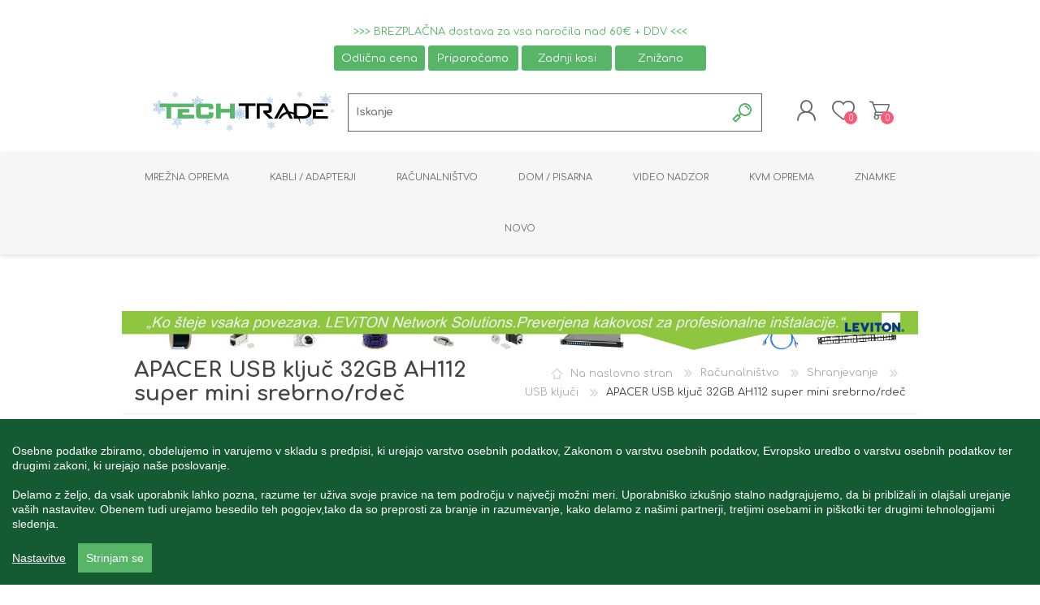

--- FILE ---
content_type: text/html; charset=utf-8
request_url: https://www.techtrade.si/usb-kljuc-32gb-ah112-apacer-super-mini-srebrnordec-8920134
body_size: 32941
content:
<!DOCTYPE html>
<html class="html-product-details-page">
    <head>
        <title>APACER USB klju&#x10D; 32GB AH112 super mini srebrno/rde&#x10D; - TechTrade</title>
        <meta http-equiv="Content-type" content="text/html;charset=UTF-8" />
        <meta name="description" content="Apacer USB klju&#x10D; AH112 kapacitete 32GB srebrno-rde&#x10D;e barve poskrbi za varno shranjevanje fotografij, dokumentov ali posnetkov. Preveri na Techtrade.si!" />
        <meta name="keywords" content="USB klju&#x10D; 32GB AH112 APACER super mini, srebrno/rde&#x10D;, AP32GAH112R-1" />
        <meta name="generator" content="nopCommerce" />
        <meta name="viewport" content="width=device-width, initial-scale=1.0, user-scalable=0, minimum-scale=1.0, maximum-scale=1.0" />

        <meta property="og:type" content="product" />
<meta property="og:title" content="APACER USB klju&#x10D; 32GB AH112 super mini srebrno/rde&#x10D;" />
<meta property="og:description" content="Apacer USB klju&#x10D; AH112 kapacitete 32GB srebrno-rde&#x10D;e barve poskrbi za varno shranjevanje fotografij, dokumentov ali posnetkov. Preveri na Techtrade.si!" />
<meta property="og:image" content="https://www.techtrade.si/images/thumbs/0043560_apacer-usb-kljuc-32gb-ah112-super-mini-srebrnordec_600.jpeg" />
<meta property="og:url" content="https://www.techtrade.si/usb-kljuc-32gb-ah112-apacer-super-mini-srebrnordec-8920134" />
<meta property="og:site_name" content="TechTrade Trzin" />
<meta property="twitter:card" content="summary" />
<meta property="twitter:site" content="TechTrade Trzin" />
<meta property="twitter:title" content="APACER USB klju&#x10D; 32GB AH112 super mini srebrno/rde&#x10D;" />
<meta property="twitter:description" content="Apacer USB klju&#x10D; AH112 kapacitete 32GB srebrno-rde&#x10D;e barve poskrbi za varno shranjevanje fotografij, dokumentov ali posnetkov. Preveri na Techtrade.si!" />
<meta property="twitter:image" content="https://www.techtrade.si/images/thumbs/0043560_apacer-usb-kljuc-32gb-ah112-super-mini-srebrnordec_600.jpeg" />
<meta property="twitter:url" content="https://www.techtrade.si/usb-kljuc-32gb-ah112-apacer-super-mini-srebrnordec-8920134" />

        

        <!-- Global site tag (gtag.js) - Nopstation Google Analytics -->
                <script async src='https://www.googletagmanager.com/gtag/js?id=G-BSKHCGN64R'></script>
                <script>
                  window.dataLayer = window.dataLayer || [];
                  function gtag(){dataLayer.push(arguments);}
                  gtag('js', new Date());
                  
                  gtag('config', 'G-BSKHCGN64R', {
                    'cookie_prefix': 'nopstation'
                 });
                    
                  gtag('config', 'G-BSKHCGN64R');
                  
                  
                </script>






<style>

    .product-details-page .full-description {
        display: none;
    }
    .product-details-page .ui-tabs .full-description {
        display: block;
    }
    .product-details-page .tabhead-full-description {
        display: none;
    }
    

    .product-details-page .product-specs-box {
        display: none;
    }
    .product-details-page .ui-tabs .product-specs-box {
        display: block;
    }
    .product-details-page .ui-tabs .product-specs-box .title {
        display: none;
    }
    
</style>
        


        <link href="/Themes/Prisma/Content/CSS/styles.css" rel="stylesheet" type="text/css" />
<link href="/Themes/Prisma/Content/CSS/mobile.css" rel="stylesheet" type="text/css" />
<link href="/Themes/Prisma/Content/CSS/480.css" rel="stylesheet" type="text/css" />
<link href="/Themes/Prisma/Content/CSS/768.css" rel="stylesheet" type="text/css" />
<link href="/Themes/Prisma/Content/CSS/1024.css" rel="stylesheet" type="text/css" />
<link href="/Themes/Prisma/Content/CSS/1280.css" rel="stylesheet" type="text/css" />
<link href="/Plugins/SevenSpikes.Core/Styles/perfect-scrollbar.min.css" rel="stylesheet" type="text/css" />
<link href="/Plugins/SevenSpikes.Nop.Plugins.AnywhereSliders/Styles/nivo/nivo-slider.css" rel="stylesheet" type="text/css" />
<link href="/Plugins/SevenSpikes.Nop.Plugins.AnywhereSliders/Themes/Prisma/Content/nivo/nivo.css" rel="stylesheet" type="text/css" />
<link href="/Plugins/SevenSpikes.Nop.Plugins.CloudZoom/Themes/Prisma/Content/cloud-zoom/CloudZoom.css" rel="stylesheet" type="text/css" />
<link href="/Plugins/SevenSpikes.Nop.Plugins.CloudZoom/Styles/carousel/slick-slider-1.6.0.css" rel="stylesheet" type="text/css" />
<link href="/Plugins/SevenSpikes.Nop.Plugins.CloudZoom/Themes/Prisma/Content/carousel/carousel.css" rel="stylesheet" type="text/css" />
<link href="/lib/magnific-popup/magnific-popup.css" rel="stylesheet" type="text/css" />
<link href="/Plugins/SevenSpikes.Nop.Plugins.Attachments/Styles/common.css" rel="stylesheet" type="text/css" />
<link href="/Plugins/SevenSpikes.Nop.Plugins.Attachments/Themes/DefaultClean/Content/Attachments.css" rel="stylesheet" type="text/css" />
<link href="/Plugins/SevenSpikes.Nop.Plugins.NopQuickTabs/Themes/Prisma/Content/QuickTabs.css" rel="stylesheet" type="text/css" />
<link href="/Plugins/SevenSpikes.Nop.Plugins.InstantSearch/Themes/Prisma/Content/InstantSearch.css" rel="stylesheet" type="text/css" />
<link href="/Plugins/SevenSpikes.Nop.Plugins.MegaMenu/Themes/Prisma/Content/MegaMenu.css" rel="stylesheet" type="text/css" />
<link href="/Plugins/SevenSpikes.Nop.Plugins.AjaxCart/Themes/Prisma/Content/ajaxCart.css" rel="stylesheet" type="text/css" />
<link href="/Plugins/SevenSpikes.Nop.Plugins.ProductRibbons/Styles/Ribbons.common.css" rel="stylesheet" type="text/css" />
<link href="/Plugins/SevenSpikes.Nop.Plugins.ProductRibbons/Themes/Prisma/Content/Ribbons.css" rel="stylesheet" type="text/css" />
<link href="/Themes/Prisma/Content/css/theme.custom-1.css?v=495" rel="stylesheet" type="text/css" />

        <script src="/lib/jquery-1.10.2.min.js" type="text/javascript"></script>

        <link rel="canonical" href="https://www.techtrade.si/usb-kljuc-32gb-ah112-apacer-super-mini-srebrnordec-8920134" />

        
        <link href="https://www.techtrade.si/blog/rss/2" rel="alternate" type="application/rss+xml" title="TechTrade Trzin: Blog" />
        <link rel="shortcut icon" href="https://www.techtrade.si/favicon.ico" />
        
        <link href="https://fonts.googleapis.com/css?family=Comfortaa:400,700|Fira+Sans:400,700|Open+Sans:400,700|Playfair+Display:400,700&amp;subset=cyrillic,cyrillic-ext,greek,greek-ext,latin-ext" rel="stylesheet">
        <!--Powered by nopCommerce - http://www.nopCommerce.com-->

        <script src="/js/CookieConsent/cookieconsent.js"></script>
        <script src="/js/CookieConsent/cookieconsentInit.js"></script>


    </head>
    <body class="product-details-page-body font-comfortaa item-type-1">
        




            <div class="html-widget">
                <div style="text-align: center; margin-top: 2rem;">
<div class="topinfo_meni">
<div id="dummyText" style="display: block; color: #57b568; margin-bottom: 0.3rem;">&gt;&gt;&gt; BREZPLAČNA dostava za vsa naročila nad 60€ + DDV &lt;&lt;&lt;</div>
<div class="gumbi_text"><a href="https://www.techtrade.si/producttag/70/odlicna-cena"><button class="gumb_akcija" style="width: 111.38px; transition: 0.5s; margin: 0.3rem 0rem 0rem 0rem; border: none; background-color: #57b568; padding: 0.5rem; color: white; border-radius: 0.2rem; cursor: pointer;">Odlična cena</button></a> <a href="https://www.techtrade.si/producttag/69/priporocamo"><button class="gumb_akcija" style="width: 111.38px; transition: 0.5s; margin: 0.3rem 0rem 0rem 0rem; border: none; background-color: #57b568; padding: 0.5rem; color: white; border-radius: 0.2rem; cursor: pointer;">Priporočamo</button></a> <a href="https://www.techtrade.si/producttag/75/zadnji-kosi"><button class="gumb_akcija" style="width: 111.38px; transition: 0.5s; margin: 0.3rem 0rem 0rem 0rem; border: none; background-color: #57b568; padding: 0.5rem; color: white; border-radius: 0.2rem; cursor: pointer;">Zadnji kosi</button></a> <a href="https://www.techtrade.si/producttag/54/znizano"><button class="gumb_akcija" style="width: 111.38px; transition: 0.5s; margin: 0.3rem 0rem 0rem 0rem; border: none; background-color: #57b568; padding: 0.5rem; color: white; border-radius: 0.2rem; cursor: pointer;">Znižano</button></a></div>
</div>
</div>
<script>// <![CDATA[
      if(new URL(window.location.href).searchParams.has('orderby')){
        let url = new URL(window.location.href);
        url.searchParams.delete('orderby');
        window.history.replaceState(null, '', url.toString());
      }
// ]]></script>
            </div>


<div class="ajax-loading-block-window" style="display: none">
</div>
<div id="dialog-notifications-success" title="Obvestilo" style="display:none;">
</div>
<div id="dialog-notifications-error" title="Napaka" style="display:none;">
</div>
<div id="dialog-notifications-warning" title="Opozorilo" style="display:none;">
</div>
<div id="bar-notification" class="bar-notification">
    <span class="close" title="Close">&nbsp;</span>
</div>



<!--[if lte IE 7]>
    <div style="clear:both;height:59px;text-align:center;position:relative;">
        <a href="http://www.microsoft.com/windows/internet-explorer/default.aspx" target="_blank">
            <img src="/Themes/Prisma/Content/img/ie_warning.jpg" height="42" width="820" alt="You are using an outdated browser. For a faster, safer browsing experience, upgrade for free today." />
        </a>
    </div>
<![endif]-->



<div class="master-wrapper-page">
    <div class="master-header-wrapper-parent">
        <div class="master-header-wrapper">
    	
            <div class="header-wrapper">
    		
<div class="header">
    
    <div class="header-logo">
        


<a href="/" class="logo">


<img alt="TechTrade Trzin" src="https://www.techtrade.si/images/thumbs/0066324.png" /></a>
    </div>
    <div class="header-links-wrapper">
        <div class="header-selectors-wrapper">
            
            
            
            
        </div>


        

<div class="header-links">
    <ul>
        
            <li><a href="/register" class="ico-register">Registracija</a></li>
            <li><a href="/login?returnurl=%2Fusb-kljuc-32gb-ah112-apacer-super-mini-srebrnordec-8920134" class="ico-login">Prijava</a></li>
                            <li>
                <a href="/wishlist" class="ico-wishlist">
                    <span class="wishlist-label">Seznam želja</span>
                    <span class="wishlist-qty">0</span>
                </a>
            </li>
                    <li id="topcartlink">
                <a href="/cart" class="ico-cart">
                    <span class="cart-label">Košarica</span>
                    <span class="cart-qty">0</span>
                </a>
            </li>
        
    </ul>
            
</div>

        <div id="flyout-cart" class="flyout-cart" data-removeItemFromCartUrl="/PrismaTheme/RemoveItemFromCart" data-flyoutCartUrl="/PrismaTheme/FlyoutShoppingCart">
    <span class="cart-qty">0</span>
    <div class="mini-shopping-cart">
        <div class="count">
Nimate izdelkov v košarici.        </div>
    </div>
</div>

    </div>

   <div class="search-box store-search-box">
            <!-- nopCommerce 4.0 - nopAccelerate 4.0  theme: Prisma theme      -->





<form method="get" id="small-search-box-form" action="/search">



    <input type="text" class="search-box-text nopacc-searchbox" id="small-searchterms" autocomplete="off" name="q" placeholder="Iskanje" />
    



<input type="hidden" class="instantSearchResourceElement"
       data-highlightFirstFoundElement="false"
       data-minKeywordLength="3"
       data-instantSearchUrl="/instantSearchFor"
       data-searchPageUrl="/search"
       data-searchInProductDescriptions="false"
       data-numberOfVisibleProducts="10" />


    <input type="submit" id="serch-button" class="button-1 search-box-button" value="Išči" />
        
        
</form>

    </div>

            

</div>
                
                <div class="responsive-nav-wrapper-parent">
                    <div class="responsive-nav-wrapper">
                        <div class="menu-title">
                            <span>Menu</span>
                        </div>
                        <div class="search-wrap">
                            <span>Išči</span>
                        </div>
                        <div class="personal-button" id="header-links-opener" >
                            <span>Personal menu</span>
                        </div>
                        <div class="wishlist-button">
                            <a href="/wishlist" class="ico-wishlist">
                                <span class="wishlist-label">Seznam želja</span>
                                <span class="wishlist-qty">0</span>
                            </a>
                        </div>
                        <div class="shopping-cart-link" onmouseover="saso_openCart()" onmouseleave="saso_closeCart()" >

                            <script>

                                function saso_openCart() {
                                    $('#flyout-cart').addClass("active opened");
                                }

                                function saso_closeCart() {
                                    $('#flyout-cart').removeClass("active opened");
                                }

                            </script>

                            <a href="/cart" onclick="location.href='/cart';">Košarica</a>
                            <span class="cart-qty">0</span>
                        </div>
                    </div>
                </div>
            </div>
        </div>
        <div class="overlayOffCanvas"></div>
        <div class="header-menu">
            <div class="navigation-wrapper">
                <div class="close-menu">
                    <span>Close</span>
                </div>
            </div>
            



    <ul class="mega-menu"
        data-isRtlEnabled="false"
        data-enableClickForDropDown="false">



<li class="has-sublist with-dropdown-in-grid">
        <a class="with-subcategories" href="/mrezna-oprema"><span>Mre&#x17E;na oprema</span></a>

        <div class="dropdown categories fullWidth boxes-6">
            <div class="row-wrapper">
                <div class="row"><div class="box">
                <div class="picture-title-wrap">
                    <div class="title">
                        <a href="/baker" title="Baker"><span>Baker</span></a>
                    </div>
                    <div class="picture">
                        <a href="/baker" title="Poka&#x17E;i izdelke iz kategorije Baker">
                            <img class="lazy" alt="Slika za kategorijo Baker" src="[data-uri]" data-original="https://www.techtrade.si/images/thumbs/0029706_baker_150.jpeg" />
                        </a>
                    </div>
                </div>
                <ul class="subcategories">
                        <li class="subcategory-item">
                            <a href="/instalacijski-kabli-baker" title="In&#x161;talacijski kabli"><span>In&#x161;talacijski kabli</span></a>
                        </li>
                        <li class="subcategory-item">
                            <a href="/mrezni-ftp-sftp-utp-prikljucni-kabli" title="Priklju&#x10D;ni kabli"><span>Priklju&#x10D;ni kabli</span></a>
                        </li>
                        <li class="subcategory-item">
                            <a href="/prikljucni-paneli-baker" title="Priklju&#x10D;ni paneli"><span>Priklju&#x10D;ni paneli</span></a>
                        </li>
                        <li class="subcategory-item">
                            <a href="/rj45-moduli" title="Moduli"><span>Moduli</span></a>
                        </li>
                        <li class="subcategory-item">
                            <a href="/rj-konektorji-in-adapterji-baker" title="RJ45 oprema"><span>RJ45 oprema</span></a>
                        </li>
                        <li class="subcategory-item">
                            <a href="/mrezni-testerji" title="Testerji mre&#x17E;ni"><span>Testerji mre&#x17E;ni</span></a>
                        </li>

                </ul>
                </div><div class="box">
                <div class="picture-title-wrap">
                    <div class="title">
                        <a href="/optika" title="Optika"><span>Optika</span></a>
                    </div>
                    <div class="picture">
                        <a href="/optika" title="Poka&#x17E;i izdelke iz kategorije Optika">
                            <img class="lazy" alt="Slika za kategorijo Optika" src="[data-uri]" data-original="https://www.techtrade.si/images/thumbs/0000460_optika_150.jpeg" />
                        </a>
                    </div>
                </div>
                <ul class="subcategories">
                        <li class="subcategory-item">
                            <a href="/opticni-instalacijski-kabli" title="In&#x161;talacijski kabli"><span>In&#x161;talacijski kabli</span></a>
                        </li>
                        <li class="subcategory-item">
                            <a href="/opticni-prikljucni-kabli" title="Priklju&#x10D;ni kabli"><span>Priklju&#x10D;ni kabli</span></a>
                        </li>
                        <li class="subcategory-item">
                            <a href="/opticni-prikljucni-paneli" title="Priklju&#x10D;ni paneli"><span>Priklju&#x10D;ni paneli</span></a>
                        </li>
                        <li class="subcategory-item">
                            <a href="/opticni-pretvorniki" title="Pretvorniki"><span>Pretvorniki</span></a>
                        </li>
                        <li class="subcategory-item">
                            <a href="/opticni-adapterji-in-konektorji" title="Adapterji / Konektorji"><span>Adapterji / Konektorji</span></a>
                        </li>
                        <li class="subcategory-item">
                            <a href="/opticni-testerji-cistilci" title="Orodje/ Testerji/ &#x10C;istilci"><span>Orodje/ Testerji/ &#x10C;istilci</span></a>
                        </li>

                </ul>
                </div><div class="box">
                <div class="picture-title-wrap">
                    <div class="title">
                        <a href="/kabineti" title="Kabineti"><span>Kabineti</span></a>
                    </div>
                    <div class="picture">
                        <a href="/kabineti" title="Poka&#x17E;i izdelke iz kategorije Kabineti">
                            <img class="lazy" alt="Slika za kategorijo Kabineti" src="[data-uri]" data-original="https://www.techtrade.si/images/thumbs/0000459_kabineti_150.jpeg" />
                        </a>
                    </div>
                </div>
                <ul class="subcategories">
                        <li class="subcategory-item">
                            <a href="/zidni-kabineti" title="Zidni"><span>Zidni</span></a>
                        </li>
                        <li class="subcategory-item">
                            <a href="/samostojeci-kabineti" title="Samostoje&#x10D;i"><span>Samostoje&#x10D;i</span></a>
                        </li>
                        <li class="subcategory-item">
                            <a href="/police-za-kabinete" title="Police"><span>Police</span></a>
                        </li>
                        <li class="subcategory-item">
                            <a href="/organizatorji-kablov" title="Organizatorji kablov"><span>Organizatorji kablov</span></a>
                        </li>
                        <li class="subcategory-item">
                            <a href="/dodatki-za-kabinete" title="Dodatki"><span>Dodatki</span></a>
                        </li>
                        <li class="subcategory-item">
                            <a href="/hlajenje-za-kabinete" title="Hlajenje"><span>Hlajenje</span></a>
                        </li>
                        <li class="subcategory-item">
                            <a href="/razdelilci-220v-za-kabinete" title="Razdelilci 220V"><span>Razdelilci 220V</span></a>
                        </li>

                </ul>
                </div><div class="box">
                <div class="picture-title-wrap">
                    <div class="title">
                        <a href="/vticnice-mrezna-oprema" title="Vti&#x10D;nice"><span>Vti&#x10D;nice</span></a>
                    </div>
                    <div class="picture">
                        <a href="/vticnice-mrezna-oprema" title="Poka&#x17E;i izdelke iz kategorije Vti&#x10D;nice">
                            <img class="lazy" alt="Slika za kategorijo Vti&#x10D;nice" src="[data-uri]" data-original="https://www.techtrade.si/images/thumbs/0000461_vticnice_150.jpeg" />
                        </a>
                    </div>
                </div>
                <ul class="subcategories">
                        <li class="subcategory-item">
                            <a href="/konferencne-vticnice" title="Konferen&#x10D;ne"><span>Konferen&#x10D;ne</span></a>
                        </li>
                        <li class="subcategory-item">
                            <a href="/sistemske-vticnice" title="Sistemske"><span>Sistemske</span></a>
                        </li>
                        <li class="subcategory-item">
                            <a href="/podatkovne-vticnice" title="Podatkovne"><span>Podatkovne</span></a>
                        </li>
                        <li class="subcategory-item">
                            <a href="/opticne-vticnice" title="Opti&#x10D;ne"><span>Opti&#x10D;ne</span></a>
                        </li>
                        <li class="subcategory-item">
                            <a href="/kanali" title="Kanali"><span>Kanali</span></a>
                        </li>

                </ul>
                </div><div class="box">
                <div class="picture-title-wrap">
                    <div class="title">
                        <a href="/aktivna-oprema" title="Aktivna oprema"><span>Aktivna oprema</span></a>
                    </div>
                    <div class="picture">
                        <a href="/aktivna-oprema" title="Poka&#x17E;i izdelke iz kategorije Aktivna oprema">
                            <img class="lazy" alt="Slika za kategorijo Aktivna oprema" src="[data-uri]" data-original="https://www.techtrade.si/images/thumbs/0000462_aktivna-oprema_150.jpeg" />
                        </a>
                    </div>
                </div>
                <ul class="subcategories">
                        <li class="subcategory-item">
                            <a href="/mrezna-stikala" title="Stikala"><span>Stikala</span></a>
                        </li>
                        <li class="subcategory-item">
                            <a href="/dostopne-tocke" title="Dostopne to&#x10D;ke"><span>Dostopne to&#x10D;ke</span></a>
                        </li>
                        <li class="subcategory-item">
                            <a href="/mrezni-usmerjevalniki" title="Usmerjevalniki"><span>Usmerjevalniki</span></a>
                        </li>
                        <li class="subcategory-item">
                            <a href="/mreza-preko-220v" title="Mre&#x17E;a preko 220V"><span>Mre&#x17E;a preko 220V</span></a>
                        </li>
                        <li class="subcategory-item">
                            <a href="/kartice-in-adapterji" title="Kartice / Adapterji"><span>Kartice / Adapterji</span></a>
                        </li>
                        <li class="subcategory-item">
                            <a href="/napajalniki-in-zascite" title="Napajalniki / Za&#x161;&#x10D;ite"><span>Napajalniki / Za&#x161;&#x10D;ite</span></a>
                        </li>
                        <li class="subcategory-item">
                            <a href="/antene-in-kabli" title="Antene / Kabli"><span>Antene / Kabli</span></a>
                        </li>

                </ul>
                </div><div class="box">
                <div class="picture-title-wrap">
                    <div class="title">
                        <a href="/orodja" title="Orodja"><span>Orodja</span></a>
                    </div>
                    <div class="picture">
                        <a href="/orodja" title="Poka&#x17E;i izdelke iz kategorije Orodja">
                            <img class="lazy" alt="Slika za kategorijo Orodja" src="[data-uri]" data-original="https://www.techtrade.si/images/thumbs/0000464_orodja_150.jpeg" />
                        </a>
                    </div>
                </div>
                <ul class="subcategories">
                        <li class="subcategory-item">
                            <a href="/orodje" title="Orodje"><span>Orodje</span></a>
                        </li>
                        <li class="subcategory-item">
                            <a href="/testerji" title="Testerji"><span>Testerji</span></a>
                        </li>
                        <li class="subcategory-item">
                            <a href="/kabelske-vezice" title="Kabelske vezice"><span>Kabelske vezice</span></a>
                        </li>
                        <li class="subcategory-item">
                            <a href="/odvijalci-kolutov" title="Odvijalci kolutov"><span>Odvijalci kolutov</span></a>
                        </li>
                        <li class="subcategory-item">
                            <a href="/tiskalniki-in-nalepke" title="Tiskalniki / Nalepke"><span>Tiskalniki / Nalepke</span></a>
                        </li>
                        <li class="subcategory-item">
                            <a href="/razno" title="Izolirni  trakovi / Skr&#x10D;ke"><span>Izolirni  trakovi / Skr&#x10D;ke</span></a>
                        </li>

                </ul>
                </div></div>
            </div>

        </div>
</li>


<li class="has-sublist with-dropdown-in-grid">
        <a class="with-subcategories" href="/kabli-adapterji"><span>Kabli / Adapterji</span></a>

        <div class="dropdown categories fullWidth boxes-6">
            <div class="row-wrapper">
                <div class="row"><div class="box">
                <div class="picture-title-wrap">
                    <div class="title">
                        <a href="/racunalniski-kabli" title="Ra&#x10D;unalni&#x161;ki"><span>Ra&#x10D;unalni&#x161;ki</span></a>
                    </div>
                    <div class="picture">
                        <a href="/racunalniski-kabli" title="Poka&#x17E;i izdelke iz kategorije Ra&#x10D;unalni&#x161;ki">
                            <img class="lazy" alt="Slika za kategorijo Ra&#x10D;unalni&#x161;ki" src="[data-uri]" data-original="https://www.techtrade.si/images/thumbs/0010469_racunalniski_150.jpeg" />
                        </a>
                    </div>
                </div>
                <ul class="subcategories">
                        <li class="subcategory-item">
                            <a href="/displayport-kabli" title="DisplayPort kabli"><span>DisplayPort kabli</span></a>
                        </li>
                        <li class="subcategory-item">
                            <a href="/dvi-kabli" title="DVI kabli"><span>DVI kabli</span></a>
                        </li>
                        <li class="subcategory-item">
                            <a href="/hdmi-kabli" title="HDMI kabli"><span>HDMI kabli</span></a>
                        </li>
                        <li class="subcategory-item">
                            <a href="/vga-kabli" title="VGA kabli"><span>VGA kabli</span></a>
                        </li>

                </ul>
                </div><div class="box">
                <div class="picture-title-wrap">
                    <div class="title">
                        <a href="/podatkovni-kabli" title="Podatkovni"><span>Podatkovni</span></a>
                    </div>
                    <div class="picture">
                        <a href="/podatkovni-kabli" title="Poka&#x17E;i izdelke iz kategorije Podatkovni">
                            <img class="lazy" alt="Slika za kategorijo Podatkovni" src="[data-uri]" data-original="https://www.techtrade.si/images/thumbs/0010471_podatkovni_150.jpeg" />
                        </a>
                    </div>
                </div>
                <ul class="subcategories">
                        <li class="subcategory-item">
                            <a href="/usb-kabli" title="USB kabli"><span>USB kabli</span></a>
                        </li>
                        <li class="subcategory-item">
                            <a href="/hdd-kabli" title="HDD kabli"><span>HDD kabli</span></a>
                        </li>
                        <li class="subcategory-item">
                            <a href="/ps2-kabli" title="PS/2 kabli"><span>PS/2 kabli</span></a>
                        </li>
                        <li class="subcategory-item">
                            <a href="/paralelni-kabli" title="Paralelni kabli"><span>Paralelni kabli</span></a>
                        </li>
                        <li class="subcategory-item">
                            <a href="/serijski-kabli" title="Serijski kabli"><span>Serijski kabli</span></a>
                        </li>
                        <li class="subcategory-item">
                            <a href="/telefonski-kabli" title="Telefonski kabli"><span>Telefonski kabli</span></a>
                        </li>

                </ul>
                </div><div class="box">
                <div class="picture-title-wrap">
                    <div class="title">
                        <a href="/prikljucni-avdio-video-kabli" title="Avdio / Video"><span>Avdio / Video</span></a>
                    </div>
                    <div class="picture">
                        <a href="/prikljucni-avdio-video-kabli" title="Poka&#x17E;i izdelke iz kategorije Avdio / Video">
                            <img class="lazy" alt="Slika za kategorijo Avdio / Video" src="[data-uri]" data-original="https://www.techtrade.si/images/thumbs/0027953_avdio-video_150.jpeg" />
                        </a>
                    </div>
                </div>
                <ul class="subcategories">
                        <li class="subcategory-item">
                            <a href="/avdio-kabli" title="Avdio kabli"><span>Avdio kabli</span></a>
                        </li>
                        <li class="subcategory-item">
                            <a href="/video-kabli" title="Video kabli"><span>Video kabli</span></a>
                        </li>
                        <li class="subcategory-item">
                            <a href="/avdio-opticni-kabli" title="Opti&#x10D;ni kabli"><span>Opti&#x10D;ni kabli</span></a>
                        </li>
                        <li class="subcategory-item">
                            <a href="/tv-kabli" title="TV kabli"><span>TV kabli</span></a>
                        </li>
                        <li class="subcategory-item">
                            <a href="/avdio-video-konektorji" title="Konektorji"><span>Konektorji</span></a>
                        </li>

                </ul>
                </div><div class="box">
                <div class="picture-title-wrap">
                    <div class="title">
                        <a href="/pretvorniki-kablov" title="Pretvorniki"><span>Pretvorniki</span></a>
                    </div>
                    <div class="picture">
                        <a href="/pretvorniki-kablov" title="Poka&#x17E;i izdelke iz kategorije Pretvorniki">
                            <img class="lazy" alt="Slika za kategorijo Pretvorniki" src="[data-uri]" data-original="https://www.techtrade.si/images/thumbs/0008847_pretvorniki_150.jpeg" />
                        </a>
                    </div>
                </div>
                <ul class="subcategories">
                        <li class="subcategory-item">
                            <a href="/usb-pretvorniki" title="USB pretvorniki"><span>USB pretvorniki</span></a>
                        </li>
                        <li class="subcategory-item">
                            <a href="/avdio-video-pretvorniki" title="Avdio/Video pretvorniki"><span>Avdio/Video pretvorniki</span></a>
                        </li>
                        <li class="subcategory-item">
                            <a href="/rs232-422485-pretvorniki" title="RS232-422/485"><span>RS232-422/485</span></a>
                        </li>
                        <li class="subcategory-item">
                            <a href="/bluetooth-pretvorniki" title="Bluetooth"><span>Bluetooth</span></a>
                        </li>

                </ul>
                </div><div class="box">
                <div class="picture-title-wrap">
                    <div class="title">
                        <a href="/adapterji" title="Adapterji"><span>Adapterji</span></a>
                    </div>
                    <div class="picture">
                        <a href="/adapterji" title="Poka&#x17E;i izdelke iz kategorije Adapterji">
                            <img class="lazy" alt="Slika za kategorijo Adapterji" src="[data-uri]" data-original="https://www.techtrade.si/images/thumbs/0008848_adapterji_150.jpeg" />
                        </a>
                    </div>
                </div>
                <ul class="subcategories">
                        <li class="subcategory-item">
                            <a href="/displayport-adapterji" title="DisplayPort adapterji"><span>DisplayPort adapterji</span></a>
                        </li>
                        <li class="subcategory-item">
                            <a href="/dvi-adapterji" title="DVI adapterji"><span>DVI adapterji</span></a>
                        </li>
                        <li class="subcategory-item">
                            <a href="/usb-adapterji" title="USB adapterji"><span>USB adapterji</span></a>
                        </li>
                        <li class="subcategory-item">
                            <a href="/hdmi-adapterji" title="HDMI adapterji"><span>HDMI adapterji</span></a>
                        </li>
                        <li class="subcategory-item">
                            <a href="/vga-adapterji" title="VGA adapterji"><span>VGA adapterji</span></a>
                        </li>
                        <li class="subcategory-item">
                            <a href="/hdd-adapterji" title="HDD adapterji"><span>HDD adapterji</span></a>
                        </li>
                        <li class="subcategory-item">
                            <a href="/avdio-video-adapterji" title="Avdio Video adapterji"><span>Avdio Video adapterji</span></a>
                        </li>
                        <li class="subcategory-item">
                            <a href="/d-sub-slot-adapterji" title="D-sub / Slot adapterji"><span>D-sub / Slot adapterji</span></a>
                        </li>

                </ul>
                </div><div class="box">
                <div class="picture-title-wrap">
                    <div class="title">
                        <a href="/napajalni-kabli" title="Napajalni"><span>Napajalni</span></a>
                    </div>
                    <div class="picture">
                        <a href="/napajalni-kabli" title="Poka&#x17E;i izdelke iz kategorije Napajalni">
                            <img class="lazy" alt="Slika za kategorijo Napajalni" src="[data-uri]" data-original="https://www.techtrade.si/images/thumbs/0008891_napajalni_150.jpeg" />
                        </a>
                    </div>
                </div>
                <ul class="subcategories">
                        <li class="subcategory-item">
                            <a href="/prikljucni-kabli-za-napajanje" title="Napajalni kabli"><span>Napajalni kabli</span></a>
                        </li>
                        <li class="subcategory-item">
                            <a href="/napajalni-adapterji" title="Napajalni adapterji"><span>Napajalni adapterji</span></a>
                        </li>
                        <li class="subcategory-item">
                            <a href="/napajalni-konektorji" title="Napajalni konektorji"><span>Napajalni konektorji</span></a>
                        </li>

                </ul>
                </div></div>
            </div>

        </div>
</li>


<li class="has-sublist with-dropdown-in-grid">
        <a class="with-subcategories" href="/racunalnistvo"><span>Ra&#x10D;unalni&#x161;tvo</span></a>

        <div class="dropdown categories fullWidth boxes-6">
            <div class="row-wrapper">
                <div class="row"><div class="box">
                <div class="picture-title-wrap">
                    <div class="title">
                        <a href="/prenosniki-pc" title="Prenosniki / Mini PC"><span>Prenosniki / Mini PC</span></a>
                    </div>
                    <div class="picture">
                        <a href="/prenosniki-pc" title="Poka&#x17E;i izdelke iz kategorije Prenosniki / Mini PC">
                            <img class="lazy" alt="Slika za kategorijo Prenosniki / Mini PC" src="[data-uri]" data-original="https://www.techtrade.si/images/thumbs/0008865_prenosniki-mini-pc_150.jpeg" />
                        </a>
                    </div>
                </div>
                <ul class="subcategories">
                        <li class="subcategory-item">
                            <a href="/mini-pc-racunalniki" title="Mini PC ra&#x10D;unalniki"><span>Mini PC ra&#x10D;unalniki</span></a>
                        </li>
                        <li class="subcategory-item">
                            <a href="/prenosni-racunalniki" title="Prenosni ra&#x10D;unalniki"><span>Prenosni ra&#x10D;unalniki</span></a>
                        </li>
                        <li class="subcategory-item">
                            <a href="/monitorji" title="Monitorji"><span>Monitorji</span></a>
                        </li>
                        <li class="subcategory-item">
                            <a href="/torbe-in-nahrbtniki" title="Torbe / Nahrbtniki"><span>Torbe / Nahrbtniki</span></a>
                        </li>
                        <li class="subcategory-item">
                            <a href="/podloge-in-kljucavnice" title="Podloge / Klju&#x10D;avnice"><span>Podloge / Klju&#x10D;avnice</span></a>
                        </li>
                        <li class="subcategory-item">
                            <a href="/napajalniki-za-prenosnike" title="Napajalniki / Prenosnike"><span>Napajalniki / Prenosnike</span></a>
                        </li>

                </ul>
                </div><div class="box">
                <div class="picture-title-wrap">
                    <div class="title">
                        <a href="/shranjevanje" title="Shranjevanje"><span>Shranjevanje</span></a>
                    </div>
                    <div class="picture">
                        <a href="/shranjevanje" title="Poka&#x17E;i izdelke iz kategorije Shranjevanje">
                            <img class="lazy" alt="Slika za kategorijo Shranjevanje" src="[data-uri]" data-original="https://www.techtrade.si/images/thumbs/0008867_shranjevanje_150.jpeg" />
                        </a>
                    </div>
                </div>
                <ul class="subcategories">
                        <li class="subcategory-item">
                            <a href="/trdi-diski" title="Diski"><span>Diski</span></a>
                        </li>
                        <li class="subcategory-item">
                            <a href="/ssd" title="SSD"><span>SSD</span></a>
                        </li>
                        <li class="subcategory-item">
                            <a href="/ohisja-in-nosilci-za-diske" title="Ohi&#x161;ja / Nosilci"><span>Ohi&#x161;ja / Nosilci</span></a>
                        </li>
                        <li class="subcategory-item">
                            <a href="/pomnilniske-kartice" title="Pomnilni&#x161;ke kartice"><span>Pomnilni&#x161;ke kartice</span></a>
                        </li>
                        <li class="subcategory-item">
                            <a href="/usb-kljuci" title="USB klju&#x10D;i"><span>USB klju&#x10D;i</span></a>
                        </li>
                        <li class="subcategory-item">
                            <a href="/nas" title="NAS / Stre&#x17E;nik"><span>NAS / Stre&#x17E;nik</span></a>
                        </li>
                        <li class="subcategory-item">
                            <a href="/pomnilniki-ram" title="Pomnilniki RAM"><span>Pomnilniki RAM</span></a>
                        </li>

                </ul>
                </div><div class="box">
                <div class="picture-title-wrap">
                    <div class="title">
                        <a href="/miske-tipkovnice" title="Mi&#x161;ke / Tipkovnice"><span>Mi&#x161;ke / Tipkovnice</span></a>
                    </div>
                    <div class="picture">
                        <a href="/miske-tipkovnice" title="Poka&#x17E;i izdelke iz kategorije Mi&#x161;ke / Tipkovnice">
                            <img class="lazy" alt="Slika za kategorijo Mi&#x161;ke / Tipkovnice" src="[data-uri]" data-original="https://www.techtrade.si/images/thumbs/0008868_miske-tipkovnice_150.jpeg" />
                        </a>
                    </div>
                </div>
                <ul class="subcategories">
                        <li class="subcategory-item">
                            <a href="/miske" title="Mi&#x161;ke"><span>Mi&#x161;ke</span></a>
                        </li>
                        <li class="subcategory-item">
                            <a href="/tipkovnice" title="Tipkovnice"><span>Tipkovnice</span></a>
                        </li>
                        <li class="subcategory-item">
                            <a href="/miske-in-tipkovnice" title="Mi&#x161;ke / Tipkovnice"><span>Mi&#x161;ke / Tipkovnice</span></a>
                        </li>
                        <li class="subcategory-item">
                            <a href="/nalepke-za-tipkovnice" title="Nalepke"><span>Nalepke</span></a>
                        </li>
                        <li class="subcategory-item">
                            <a href="/podloge-za-miske" title="Podloge"><span>Podloge</span></a>
                        </li>
                        <li class="subcategory-item">
                            <a href="/kazalniki" title="Kazalniki"><span>Kazalniki</span></a>
                        </li>

                </ul>
                </div><div class="box">
                <div class="picture-title-wrap">
                    <div class="title">
                        <a href="/gaming" title="Gaming"><span>Gaming</span></a>
                    </div>
                    <div class="picture">
                        <a href="/gaming" title="Poka&#x17E;i izdelke iz kategorije Gaming">
                            <img class="lazy" alt="Slika za kategorijo Gaming" src="[data-uri]" data-original="https://www.techtrade.si/images/thumbs/0025646_gaming_150.jpeg" />
                        </a>
                    </div>
                </div>
                <ul class="subcategories">
                        <li class="subcategory-item">
                            <a href="/gaming-slusalke" title="Slu&#x161;alke / Mikrofoni"><span>Slu&#x161;alke / Mikrofoni</span></a>
                        </li>
                        <li class="subcategory-item">
                            <a href="/gaming-miske" title="Mi&#x161;ke"><span>Mi&#x161;ke</span></a>
                        </li>
                        <li class="subcategory-item">
                            <a href="/igralni-ploscki" title="Igralni plo&#x161;&#x10D;ki"><span>Igralni plo&#x161;&#x10D;ki</span></a>
                        </li>
                        <li class="subcategory-item">
                            <a href="/gaming-tipkovnice" title="Tipkovnice"><span>Tipkovnice</span></a>
                        </li>
                        <li class="subcategory-item">
                            <a href="/gaming-podloge-za-miske" title="Podloge"><span>Podloge</span></a>
                        </li>
                        <li class="subcategory-item">
                            <a href="/gaming-nahrbtniki-in-torbe" title="Nahrbtniki / Torbe"><span>Nahrbtniki / Torbe</span></a>
                        </li>
                        <li class="subcategory-item">
                            <a href="/gaming-in-pisarnisko-pohistvo" title="Pohi&#x161;tvo"><span>Pohi&#x161;tvo</span></a>
                        </li>

                </ul>
                </div><div class="box">
                <div class="picture-title-wrap">
                    <div class="title">
                        <a href="/pc-oprema" title="PC oprema"><span>PC oprema</span></a>
                    </div>
                    <div class="picture">
                        <a href="/pc-oprema" title="Poka&#x17E;i izdelke iz kategorije PC oprema">
                            <img class="lazy" alt="Slika za kategorijo PC oprema" src="[data-uri]" data-original="https://www.techtrade.si/images/thumbs/0026728_pc-oprema_150.jpeg" />
                        </a>
                    </div>
                </div>
                <ul class="subcategories">
                        <li class="subcategory-item">
                            <a href="/atx-napajalniki" title="ATX napajalniki"><span>ATX napajalniki</span></a>
                        </li>
                        <li class="subcategory-item">
                            <a href="/ohisja-za-pc" title="Ohi&#x161;ja za PC"><span>Ohi&#x161;ja za PC</span></a>
                        </li>
                        <li class="subcategory-item">
                            <a href="/ventilatorji" title="Ventilatorji"><span>Ventilatorji</span></a>
                        </li>
                        <li class="subcategory-item">
                            <a href="/paste-in-mrezice" title="Paste / Mre&#x17E;ice"><span>Paste / Mre&#x17E;ice</span></a>
                        </li>
                        <li class="subcategory-item">
                            <a href="/zvocniki" title="Zvo&#x10D;niki"><span>Zvo&#x10D;niki</span></a>
                        </li>
                        <li class="subcategory-item">
                            <a href="/slusalke-in-mikrofoni" title="Slu&#x161;alke / Mikrofoni"><span>Slu&#x161;alke / Mikrofoni</span></a>
                        </li>
                        <li class="subcategory-item">
                            <a href="/usb-spletne-kamere" title="Kamere"><span>Kamere</span></a>
                        </li>

                </ul>
                </div><div class="box">
                <div class="picture-title-wrap">
                    <div class="title">
                        <a href="/kartice-citalci" title="Kartice / &#x10C;italci"><span>Kartice / &#x10C;italci</span></a>
                    </div>
                    <div class="picture">
                        <a href="/kartice-citalci" title="Poka&#x17E;i izdelke iz kategorije Kartice / &#x10C;italci">
                            <img class="lazy" alt="Slika za kategorijo Kartice / &#x10C;italci" src="[data-uri]" data-original="https://www.techtrade.si/images/thumbs/0049111_kartice-citalci_150.jpeg" />
                        </a>
                    </div>
                </div>
                <ul class="subcategories">
                        <li class="subcategory-item">
                            <a href="/priklopne-postaje" title="Priklopne postaje"><span>Priklopne postaje</span></a>
                        </li>
                        <li class="subcategory-item">
                            <a href="/usb-vozlisca" title="USB vozli&#x161;&#x10D;a"><span>USB vozli&#x161;&#x10D;a</span></a>
                        </li>
                        <li class="subcategory-item">
                            <a href="/citalci" title="&#x10C;italci"><span>&#x10C;italci</span></a>
                        </li>
                        <li class="subcategory-item">
                            <a href="/kartice-za-pc" title="Kartice za PC"><span>Kartice za PC</span></a>
                        </li>
                        <li class="subcategory-item">
                            <a href="/pametni-kljuci" title="Pametni klju&#x10D;i"><span>Pametni klju&#x10D;i</span></a>
                        </li>
                        <li class="subcategory-item">
                            <a href="/kartice-za-prenosnike" title="Kartice za prenosnike"><span>Kartice za prenosnike</span></a>
                        </li>
                        <li class="subcategory-item">
                            <a href="/usb-stikala" title="USB stikala"><span>USB stikala</span></a>
                        </li>
                        <li class="subcategory-item">
                            <a href="/zunanje-usb-kartice" title="Zunanje kartice"><span>Zunanje kartice</span></a>
                        </li>

                </ul>
                </div></div>
            </div>

        </div>
</li>


<li class="has-sublist with-dropdown-in-grid">
        <a class="with-subcategories" href="/pisarna"><span>DOM / PISARNA</span></a>

        <div class="dropdown categories fullWidth boxes-6">
            <div class="row-wrapper">
                <div class="row"><div class="box">
                <div class="picture-title-wrap">
                    <div class="title">
                        <a href="/nosilci" title="Nosilci"><span>Nosilci</span></a>
                    </div>
                    <div class="picture">
                        <a href="/nosilci" title="Poka&#x17E;i izdelke iz kategorije Nosilci">
                            <img class="lazy" alt="Slika za kategorijo Nosilci" src="[data-uri]" data-original="https://www.techtrade.si/images/thumbs/0008887_nosilci_150.jpeg" />
                        </a>
                    </div>
                </div>
                <ul class="subcategories">
                        <li class="subcategory-item">
                            <a href="/nosilci-za-tv" title="Televizija"><span>Televizija</span></a>
                        </li>
                        <li class="subcategory-item">
                            <a href="/nosilci-za-monitor" title="Monitor"><span>Monitor</span></a>
                        </li>
                        <li class="subcategory-item">
                            <a href="/nosilci-za-projektor" title="Projektor"><span>Projektor</span></a>
                        </li>
                        <li class="subcategory-item">
                            <a href="/nosilci-za-telefone-in-tablice" title="Telefoni / Tablice"><span>Telefoni / Tablice</span></a>
                        </li>
                        <li class="subcategory-item">
                            <a href="/projekcijska-platna" title="Projekcijska platna"><span>Projekcijska platna</span></a>
                        </li>
                        <li class="subcategory-item">
                            <a href="/razno-nosilci" title="Razni nosilci"><span>Razni nosilci</span></a>
                        </li>

                </ul>
                </div><div class="box">
                <div class="picture-title-wrap">
                    <div class="title">
                        <a href="/napajanje" title="Napajanje"><span>Napajanje</span></a>
                    </div>
                    <div class="picture">
                        <a href="/napajanje" title="Poka&#x17E;i izdelke iz kategorije Napajanje">
                            <img class="lazy" alt="Slika za kategorijo Napajanje" src="[data-uri]" data-original="https://www.techtrade.si/images/thumbs/0026727_napajanje_150.jpeg" />
                        </a>
                    </div>
                </div>
                <ul class="subcategories">
                        <li class="subcategory-item">
                            <a href="/ups-in-akumulatorji" title="UPS / akumulatorji"><span>UPS / akumulatorji</span></a>
                        </li>
                        <li class="subcategory-item">
                            <a href="/polnilci-usb" title="Polnilci USB"><span>Polnilci USB</span></a>
                        </li>
                        <li class="subcategory-item">
                            <a href="/power-bank" title="Power bank"><span>Power bank</span></a>
                        </li>
                        <li class="subcategory-item">
                            <a href="/12_220v-pretvorniki" title="12/220V pretvorniki"><span>12/220V pretvorniki</span></a>
                        </li>
                        <li class="subcategory-item">
                            <a href="/podaljski-220v" title="Podalj&#x161;ki 220V"><span>Podalj&#x161;ki 220V</span></a>
                        </li>
                        <li class="subcategory-item">
                            <a href="/solarni-paneli" title="Solarni paneli"><span>Solarni paneli</span></a>
                        </li>
                        <li class="subcategory-item">
                            <a href="/agregati" title="Agregati"><span>Agregati</span></a>
                        </li>

                </ul>
                </div><div class="box">
                <div class="picture-title-wrap">
                    <div class="title">
                        <a href="/pametni-dom" title="Pametni dom"><span>Pametni dom</span></a>
                    </div>
                    <div class="picture">
                        <a href="/pametni-dom" title="Poka&#x17E;i izdelke iz kategorije Pametni dom">
                            <img class="lazy" alt="Slika za kategorijo Pametni dom" src="[data-uri]" data-original="https://www.techtrade.si/images/thumbs/0008873_pametni-dom_150.jpeg" />
                        </a>
                    </div>
                </div>
                <ul class="subcategories">
                        <li class="subcategory-item">
                            <a href="/senzorji-in-dodatki-za-pametni-dom" title="Dodatki / Senzorji / Ure"><span>Dodatki / Senzorji / Ure</span></a>
                        </li>
                        <li class="subcategory-item">
                            <a href="/pametne-vticnice" title="Vti&#x10D;nice"><span>Vti&#x10D;nice</span></a>
                        </li>
                        <li class="subcategory-item">
                            <a href="/zarnice" title="&#x17D;arnice"><span>&#x17D;arnice</span></a>
                        </li>
                        <li class="subcategory-item">
                            <a href="/polnilnica-za-avto" title="E-mobilnost"><span>E-mobilnost</span></a>
                        </li>
                        <li class="subcategory-item">
                            <a href="/video-domofoni" title="Domofoni / Klju&#x10D;avnice"><span>Domofoni / Klju&#x10D;avnice</span></a>
                        </li>
                        <li class="subcategory-item">
                            <a href="/sesalci" title="Sesalci / &#x10C;istilci"><span>Sesalci / &#x10C;istilci</span></a>
                        </li>

                </ul>
                </div><div class="box">
                <div class="picture-title-wrap">
                    <div class="title">
                        <a href="/pisarniska-oprema" title="Pisarni&#x161;ka oprema"><span>Pisarni&#x161;ka oprema</span></a>
                    </div>
                    <div class="picture">
                        <a href="/pisarniska-oprema" title="Poka&#x17E;i izdelke iz kategorije Pisarni&#x161;ka oprema">
                            <img class="lazy" alt="Slika za kategorijo Pisarni&#x161;ka oprema" src="[data-uri]" data-original="https://www.techtrade.si/images/thumbs/0008876_pisarniska-oprema_150.jpeg" />
                        </a>
                    </div>
                </div>
                <ul class="subcategories">
                        <li class="subcategory-item">
                            <a href="/unicevalniki" title="Uni&#x10D;evalniki"><span>Uni&#x10D;evalniki</span></a>
                        </li>
                        <li class="subcategory-item">
                            <a href="/plastifikatorji" title="Plastifikatorji"><span>Plastifikatorji</span></a>
                        </li>
                        <li class="subcategory-item">
                            <a href="/identifikatorji-in-stevci" title="Identifikatorji / &#x160;tevci"><span>Identifikatorji / &#x160;tevci</span></a>
                        </li>
                        <li class="subcategory-item">
                            <a href="/garderobne-omarice" title="Garderobne omarice"><span>Garderobne omarice</span></a>
                        </li>

                </ul>
                </div><div class="box">
                <div class="picture-title-wrap">
                    <div class="title">
                        <a href="/potrosni-material" title="Potro&#x161;ni material"><span>Potro&#x161;ni material</span></a>
                    </div>
                    <div class="picture">
                        <a href="/potrosni-material" title="Poka&#x17E;i izdelke iz kategorije Potro&#x161;ni material">
                            <img class="lazy" alt="Slika za kategorijo Potro&#x161;ni material" src="[data-uri]" data-original="https://www.techtrade.si/images/thumbs/0042952_potrosni-material_150.jpeg" />
                        </a>
                    </div>
                </div>
                <ul class="subcategories">
                        <li class="subcategory-item">
                            <a href="/cistila" title="&#x10C;istila"><span>&#x10C;istila</span></a>
                        </li>
                        <li class="subcategory-item">
                            <a href="/3d-polnila" title="3D polnila"><span>3D polnila</span></a>
                        </li>
                        <li class="subcategory-item">
                            <a href="/nalepke-za-embalazo" title="Nalepke / Pisala"><span>Nalepke / Pisala</span></a>
                        </li>
                        <li class="subcategory-item">
                            <a href="/promocija-4" title="Promocija"><span>Promocija</span></a>
                        </li>

                </ul>
                </div><div class="box">
                <div class="picture-title-wrap">
                    <div class="title">
                        <a href="/baterije" title="Baterije / Led"><span>Baterije / Led</span></a>
                    </div>
                    <div class="picture">
                        <a href="/baterije" title="Poka&#x17E;i izdelke iz kategorije Baterije / Led">
                            <img class="lazy" alt="Slika za kategorijo Baterije / Led" src="[data-uri]" data-original="https://www.techtrade.si/images/thumbs/0028280_baterije-led_150.jpeg" />
                        </a>
                    </div>
                </div>
                <ul class="subcategories">
                        <li class="subcategory-item">
                            <a href="/nepolnilne-baterije" title="Nepolnilne"><span>Nepolnilne</span></a>
                        </li>
                        <li class="subcategory-item">
                            <a href="/polnilne-baterije" title="Polnilne"><span>Polnilne</span></a>
                        </li>
                        <li class="subcategory-item">
                            <a href="/polnilci" title="Polnilci"><span>Polnilci</span></a>
                        </li>
                        <li class="subcategory-item">
                            <a href="/led-svetilke" title="LED svetilke"><span>LED svetilke</span></a>
                        </li>

                </ul>
                </div></div>
            </div>

        </div>
</li>


<li class="has-sublist with-dropdown-in-grid">
        <a class="with-subcategories" href="/video-nadzor"><span>Video nadzor</span></a>

        <div class="dropdown categories fullWidth boxes-6">
            <div class="row-wrapper">
                <div class="row"><div class="box">
                <div class="picture-title-wrap">
                    <div class="title">
                        <a href="/videonadzorne-kamere" title="Kamere"><span>Kamere</span></a>
                    </div>
                    <div class="picture">
                        <a href="/videonadzorne-kamere" title="Poka&#x17E;i izdelke iz kategorije Kamere">
                            <img class="lazy" alt="Slika za kategorijo Kamere" src="[data-uri]" data-original="https://www.techtrade.si/images/thumbs/0028000_kamere_290.jpeg" />
                        </a>
                    </div>
                </div>
                <ul class="subcategories">

                </ul>
                </div><div class="box">
                <div class="picture-title-wrap">
                    <div class="title">
                        <a href="/videonadzorni-snemalniki" title="Snemalniki"><span>Snemalniki</span></a>
                    </div>
                    <div class="picture">
                        <a href="/videonadzorni-snemalniki" title="Poka&#x17E;i izdelke iz kategorije Snemalniki">
                            <img class="lazy" alt="Slika za kategorijo Snemalniki" src="[data-uri]" data-original="https://www.techtrade.si/images/thumbs/0028017_snemalniki_290.jpeg" />
                        </a>
                    </div>
                </div>
                <ul class="subcategories">

                </ul>
                </div><div class="box">
                <div class="picture-title-wrap">
                    <div class="title">
                        <a href="/napajalniki" title="Napajalniki"><span>Napajalniki</span></a>
                    </div>
                    <div class="picture">
                        <a href="/napajalniki" title="Poka&#x17E;i izdelke iz kategorije Napajalniki">
                            <img class="lazy" alt="Slika za kategorijo Napajalniki" src="[data-uri]" data-original="https://www.techtrade.si/images/thumbs/0028002_napajalniki_290.jpeg" />
                        </a>
                    </div>
                </div>
                <ul class="subcategories">

                </ul>
                </div><div class="box">
                <div class="picture-title-wrap">
                    <div class="title">
                        <a href="/nalepke-videonadzor" title="Nalepke"><span>Nalepke</span></a>
                    </div>
                    <div class="picture">
                        <a href="/nalepke-videonadzor" title="Poka&#x17E;i izdelke iz kategorije Nalepke">
                            <img class="lazy" alt="Slika za kategorijo Nalepke" src="[data-uri]" data-original="https://www.techtrade.si/images/thumbs/0028003_nalepke_290.jpeg" />
                        </a>
                    </div>
                </div>
                <ul class="subcategories">

                </ul>
                </div><div class="box">
                <div class="picture-title-wrap">
                    <div class="title">
                        <a href="/montazna-oprema-2" title="Monta&#x17E;na oprema"><span>Monta&#x17E;na oprema</span></a>
                    </div>
                    <div class="picture">
                        <a href="/montazna-oprema-2" title="Poka&#x17E;i izdelke iz kategorije Monta&#x17E;na oprema">
                            <img class="lazy" alt="Slika za kategorijo Monta&#x17E;na oprema" src="[data-uri]" data-original="https://www.techtrade.si/images/thumbs/0028005_montazna-oprema_290.jpeg" />
                        </a>
                    </div>
                </div>
                <ul class="subcategories">

                </ul>
                </div><div class="box">
                <div class="picture-title-wrap">
                    <div class="title">
                        <a href="/programska-oprema-2" title="Programska oprema"><span>Programska oprema</span></a>
                    </div>
                    <div class="picture">
                        <a href="/programska-oprema-2" title="Poka&#x17E;i izdelke iz kategorije Programska oprema">
                            <img class="lazy" alt="Slika za kategorijo Programska oprema" src="[data-uri]" data-original="https://www.techtrade.si/images/thumbs/0028004_programska-oprema_290.jpeg" />
                        </a>
                    </div>
                </div>
                <ul class="subcategories">

                </ul>
                </div></div>
            </div>

        </div>
</li>


<li class="has-sublist with-dropdown-in-grid">
        <a class="with-subcategories" href="/kvm-oprema"><span>KVM oprema</span></a>

        <div class="dropdown categories fullWidth boxes-6">
            <div class="row-wrapper">
                <div class="row"><div class="box">
                <div class="picture-title-wrap">
                    <div class="title">
                        <a href="/mnozilniki-slike" title="Mno&#x17E;ilniki"><span>Mno&#x17E;ilniki</span></a>
                    </div>
                    <div class="picture">
                        <a href="/mnozilniki-slike" title="Poka&#x17E;i izdelke iz kategorije Mno&#x17E;ilniki">
                            <img class="lazy" alt="Slika za kategorijo Mno&#x17E;ilniki" src="[data-uri]" data-original="https://www.techtrade.si/images/thumbs/0008889_mnozilniki_150.jpeg" />
                        </a>
                    </div>
                </div>
                <ul class="subcategories">

                </ul>
                </div><div class="box">
                <div class="picture-title-wrap">
                    <div class="title">
                        <a href="/kvm-stikala" title="KVM stikala"><span>KVM stikala</span></a>
                    </div>
                    <div class="picture">
                        <a href="/kvm-stikala" title="Poka&#x17E;i izdelke iz kategorije KVM stikala">
                            <img class="lazy" alt="Slika za kategorijo KVM stikala" src="[data-uri]" data-original="https://www.techtrade.si/images/thumbs/0008888_kvm-stikala_150.jpeg" />
                        </a>
                    </div>
                </div>
                <ul class="subcategories">

                </ul>
                </div><div class="box">
                <div class="picture-title-wrap">
                    <div class="title">
                        <a href="/kvm-moduli" title="KVM moduli"><span>KVM moduli</span></a>
                    </div>
                    <div class="picture">
                        <a href="/kvm-moduli" title="Poka&#x17E;i izdelke iz kategorije KVM moduli">
                            <img class="lazy" alt="Slika za kategorijo KVM moduli" src="[data-uri]" data-original="https://www.techtrade.si/images/thumbs/0028006_kvm-moduli_150.jpeg" />
                        </a>
                    </div>
                </div>
                <ul class="subcategories">

                </ul>
                </div><div class="box">
                <div class="picture-title-wrap">
                    <div class="title">
                        <a href="/kvm-prikljucni-kabli" title="KVM kabli"><span>KVM kabli</span></a>
                    </div>
                    <div class="picture">
                        <a href="/kvm-prikljucni-kabli" title="Poka&#x17E;i izdelke iz kategorije KVM kabli">
                            <img class="lazy" alt="Slika za kategorijo KVM kabli" src="[data-uri]" data-original="https://www.techtrade.si/images/thumbs/0028007_kvm-kabli_150.jpeg" />
                        </a>
                    </div>
                </div>
                <ul class="subcategories">

                </ul>
                </div><div class="box">
                <div class="picture-title-wrap">
                    <div class="title">
                        <a href="/av-stikala" title="AV Stikala"><span>AV Stikala</span></a>
                    </div>
                    <div class="picture">
                        <a href="/av-stikala" title="Poka&#x17E;i izdelke iz kategorije AV Stikala">
                            <img class="lazy" alt="Slika za kategorijo AV Stikala" src="[data-uri]" data-original="https://www.techtrade.si/images/thumbs/0008884_av-stikala_150.jpeg" />
                        </a>
                    </div>
                </div>
                <ul class="subcategories">

                </ul>
                </div><div class="box">
                <div class="picture-title-wrap">
                    <div class="title">
                        <a href="/line-extender" title="Line extender"><span>Line extender</span></a>
                    </div>
                    <div class="picture">
                        <a href="/line-extender" title="Poka&#x17E;i izdelke iz kategorije Line extender">
                            <img class="lazy" alt="Slika za kategorijo Line extender" src="[data-uri]" data-original="https://www.techtrade.si/images/thumbs/0028009_line-extender_150.jpeg" />
                        </a>
                    </div>
                </div>
                <ul class="subcategories">

                </ul>
                </div></div>
            </div>

        </div>
</li>


<li class=" ">

    <a href="/manufacturer/all" class="" title="Znamke" ><span> Znamke</span></a>

</li>




<li class=" ">

    <a href="/newproducts" class="" title="Novo" ><span> Novo</span></a>

</li>


        
    </ul>
    <div class="menu-title"><span>Menu</span></div>
    <ul class="mega-menu-responsive">



<li class="has-sublist">

    <a class="with-subcategories" href="/mrezna-oprema"><span>Mre&#x17E;na oprema</span></a>

    <div class="plus-button"></div>
    <div class="sublist-wrap">
        <div class="navigation-wrapper">
            <div class="close-menu">
                <span>Close</span>
            </div>
            <div class="back-button">
                <span>Back</span>
            </div>
        </div>
        <ul class="sublist">
            
        <li class="has-sublist">
            <a href="/baker" title="Baker" class="with-subcategories"><span>Baker</span></a>
            <div class="plus-button"></div>
            <div class="sublist-wrap">
                <div class="navigation-wrapper">
                    <div class="close-menu">
                        <span>Close</span>
                    </div>
                    <div class="back-button">
                        <span>Back</span>
                    </div>
                </div>
                <ul class="sublist">
                    
        <li>
            <a class="lastLevelCategory" href="/instalacijski-kabli-baker" title="In&#x161;talacijski kabli"><span>In&#x161;talacijski kabli</span></a>
        </li>
        <li>
            <a class="lastLevelCategory" href="/mrezni-ftp-sftp-utp-prikljucni-kabli" title="Priklju&#x10D;ni kabli"><span>Priklju&#x10D;ni kabli</span></a>
        </li>
        <li>
            <a class="lastLevelCategory" href="/prikljucni-paneli-baker" title="Priklju&#x10D;ni paneli"><span>Priklju&#x10D;ni paneli</span></a>
        </li>
        <li>
            <a class="lastLevelCategory" href="/rj45-moduli" title="Moduli"><span>Moduli</span></a>
        </li>
        <li>
            <a class="lastLevelCategory" href="/rj-konektorji-in-adapterji-baker" title="RJ45 oprema"><span>RJ45 oprema</span></a>
        </li>
        <li>
            <a class="lastLevelCategory" href="/mrezni-testerji" title="Testerji mre&#x17E;ni"><span>Testerji mre&#x17E;ni</span></a>
        </li>


                </ul>
            </div>
        </li>
        <li class="has-sublist">
            <a href="/optika" title="Optika" class="with-subcategories"><span>Optika</span></a>
            <div class="plus-button"></div>
            <div class="sublist-wrap">
                <div class="navigation-wrapper">
                    <div class="close-menu">
                        <span>Close</span>
                    </div>
                    <div class="back-button">
                        <span>Back</span>
                    </div>
                </div>
                <ul class="sublist">
                    
        <li>
            <a class="lastLevelCategory" href="/opticni-instalacijski-kabli" title="In&#x161;talacijski kabli"><span>In&#x161;talacijski kabli</span></a>
        </li>
        <li>
            <a class="lastLevelCategory" href="/opticni-prikljucni-kabli" title="Priklju&#x10D;ni kabli"><span>Priklju&#x10D;ni kabli</span></a>
        </li>
        <li>
            <a class="lastLevelCategory" href="/opticni-prikljucni-paneli" title="Priklju&#x10D;ni paneli"><span>Priklju&#x10D;ni paneli</span></a>
        </li>
        <li>
            <a class="lastLevelCategory" href="/opticni-pretvorniki" title="Pretvorniki"><span>Pretvorniki</span></a>
        </li>
        <li>
            <a class="lastLevelCategory" href="/opticni-adapterji-in-konektorji" title="Adapterji / Konektorji"><span>Adapterji / Konektorji</span></a>
        </li>
        <li>
            <a class="lastLevelCategory" href="/opticni-testerji-cistilci" title="Orodje/ Testerji/ &#x10C;istilci"><span>Orodje/ Testerji/ &#x10C;istilci</span></a>
        </li>


                </ul>
            </div>
        </li>
        <li class="has-sublist">
            <a href="/kabineti" title="Kabineti" class="with-subcategories"><span>Kabineti</span></a>
            <div class="plus-button"></div>
            <div class="sublist-wrap">
                <div class="navigation-wrapper">
                    <div class="close-menu">
                        <span>Close</span>
                    </div>
                    <div class="back-button">
                        <span>Back</span>
                    </div>
                </div>
                <ul class="sublist">
                    
        <li>
            <a class="lastLevelCategory" href="/zidni-kabineti" title="Zidni"><span>Zidni</span></a>
        </li>
        <li>
            <a class="lastLevelCategory" href="/samostojeci-kabineti" title="Samostoje&#x10D;i"><span>Samostoje&#x10D;i</span></a>
        </li>
        <li>
            <a class="lastLevelCategory" href="/police-za-kabinete" title="Police"><span>Police</span></a>
        </li>
        <li>
            <a class="lastLevelCategory" href="/organizatorji-kablov" title="Organizatorji kablov"><span>Organizatorji kablov</span></a>
        </li>
        <li>
            <a class="lastLevelCategory" href="/dodatki-za-kabinete" title="Dodatki"><span>Dodatki</span></a>
        </li>
        <li>
            <a class="lastLevelCategory" href="/hlajenje-za-kabinete" title="Hlajenje"><span>Hlajenje</span></a>
        </li>
        <li>
            <a class="lastLevelCategory" href="/razdelilci-220v-za-kabinete" title="Razdelilci 220V"><span>Razdelilci 220V</span></a>
        </li>


                </ul>
            </div>
        </li>
        <li class="has-sublist">
            <a href="/vticnice-mrezna-oprema" title="Vti&#x10D;nice" class="with-subcategories"><span>Vti&#x10D;nice</span></a>
            <div class="plus-button"></div>
            <div class="sublist-wrap">
                <div class="navigation-wrapper">
                    <div class="close-menu">
                        <span>Close</span>
                    </div>
                    <div class="back-button">
                        <span>Back</span>
                    </div>
                </div>
                <ul class="sublist">
                    
        <li>
            <a class="lastLevelCategory" href="/konferencne-vticnice" title="Konferen&#x10D;ne"><span>Konferen&#x10D;ne</span></a>
        </li>
        <li>
            <a class="lastLevelCategory" href="/sistemske-vticnice" title="Sistemske"><span>Sistemske</span></a>
        </li>
        <li>
            <a class="lastLevelCategory" href="/podatkovne-vticnice" title="Podatkovne"><span>Podatkovne</span></a>
        </li>
        <li>
            <a class="lastLevelCategory" href="/opticne-vticnice" title="Opti&#x10D;ne"><span>Opti&#x10D;ne</span></a>
        </li>
        <li>
            <a class="lastLevelCategory" href="/kanali" title="Kanali"><span>Kanali</span></a>
        </li>


                </ul>
            </div>
        </li>
        <li class="has-sublist">
            <a href="/aktivna-oprema" title="Aktivna oprema" class="with-subcategories"><span>Aktivna oprema</span></a>
            <div class="plus-button"></div>
            <div class="sublist-wrap">
                <div class="navigation-wrapper">
                    <div class="close-menu">
                        <span>Close</span>
                    </div>
                    <div class="back-button">
                        <span>Back</span>
                    </div>
                </div>
                <ul class="sublist">
                    
        <li>
            <a class="lastLevelCategory" href="/mrezna-stikala" title="Stikala"><span>Stikala</span></a>
        </li>
        <li>
            <a class="lastLevelCategory" href="/dostopne-tocke" title="Dostopne to&#x10D;ke"><span>Dostopne to&#x10D;ke</span></a>
        </li>
        <li>
            <a class="lastLevelCategory" href="/mrezni-usmerjevalniki" title="Usmerjevalniki"><span>Usmerjevalniki</span></a>
        </li>
        <li>
            <a class="lastLevelCategory" href="/mreza-preko-220v" title="Mre&#x17E;a preko 220V"><span>Mre&#x17E;a preko 220V</span></a>
        </li>
        <li>
            <a class="lastLevelCategory" href="/kartice-in-adapterji" title="Kartice / Adapterji"><span>Kartice / Adapterji</span></a>
        </li>
        <li>
            <a class="lastLevelCategory" href="/napajalniki-in-zascite" title="Napajalniki / Za&#x161;&#x10D;ite"><span>Napajalniki / Za&#x161;&#x10D;ite</span></a>
        </li>
        <li>
            <a class="lastLevelCategory" href="/antene-in-kabli" title="Antene / Kabli"><span>Antene / Kabli</span></a>
        </li>


                </ul>
            </div>
        </li>
        <li class="has-sublist">
            <a href="/orodja" title="Orodja" class="with-subcategories"><span>Orodja</span></a>
            <div class="plus-button"></div>
            <div class="sublist-wrap">
                <div class="navigation-wrapper">
                    <div class="close-menu">
                        <span>Close</span>
                    </div>
                    <div class="back-button">
                        <span>Back</span>
                    </div>
                </div>
                <ul class="sublist">
                    
        <li>
            <a class="lastLevelCategory" href="/orodje" title="Orodje"><span>Orodje</span></a>
        </li>
        <li>
            <a class="lastLevelCategory" href="/testerji" title="Testerji"><span>Testerji</span></a>
        </li>
        <li>
            <a class="lastLevelCategory" href="/kabelske-vezice" title="Kabelske vezice"><span>Kabelske vezice</span></a>
        </li>
        <li>
            <a class="lastLevelCategory" href="/odvijalci-kolutov" title="Odvijalci kolutov"><span>Odvijalci kolutov</span></a>
        </li>
        <li>
            <a class="lastLevelCategory" href="/tiskalniki-in-nalepke" title="Tiskalniki / Nalepke"><span>Tiskalniki / Nalepke</span></a>
        </li>
        <li>
            <a class="lastLevelCategory" href="/razno" title="Izolirni  trakovi / Skr&#x10D;ke"><span>Izolirni  trakovi / Skr&#x10D;ke</span></a>
        </li>


                </ul>
            </div>
        </li>

        </ul>
    </div>

</li>




<li class="has-sublist">

    <a class="with-subcategories" href="/kabli-adapterji"><span>Kabli / Adapterji</span></a>

    <div class="plus-button"></div>
    <div class="sublist-wrap">
        <div class="navigation-wrapper">
            <div class="close-menu">
                <span>Close</span>
            </div>
            <div class="back-button">
                <span>Back</span>
            </div>
        </div>
        <ul class="sublist">
            
        <li class="has-sublist">
            <a href="/racunalniski-kabli" title="Ra&#x10D;unalni&#x161;ki" class="with-subcategories"><span>Ra&#x10D;unalni&#x161;ki</span></a>
            <div class="plus-button"></div>
            <div class="sublist-wrap">
                <div class="navigation-wrapper">
                    <div class="close-menu">
                        <span>Close</span>
                    </div>
                    <div class="back-button">
                        <span>Back</span>
                    </div>
                </div>
                <ul class="sublist">
                    
        <li>
            <a class="lastLevelCategory" href="/displayport-kabli" title="DisplayPort kabli"><span>DisplayPort kabli</span></a>
        </li>
        <li>
            <a class="lastLevelCategory" href="/dvi-kabli" title="DVI kabli"><span>DVI kabli</span></a>
        </li>
        <li>
            <a class="lastLevelCategory" href="/hdmi-kabli" title="HDMI kabli"><span>HDMI kabli</span></a>
        </li>
        <li>
            <a class="lastLevelCategory" href="/vga-kabli" title="VGA kabli"><span>VGA kabli</span></a>
        </li>


                </ul>
            </div>
        </li>
        <li class="has-sublist">
            <a href="/podatkovni-kabli" title="Podatkovni" class="with-subcategories"><span>Podatkovni</span></a>
            <div class="plus-button"></div>
            <div class="sublist-wrap">
                <div class="navigation-wrapper">
                    <div class="close-menu">
                        <span>Close</span>
                    </div>
                    <div class="back-button">
                        <span>Back</span>
                    </div>
                </div>
                <ul class="sublist">
                    
        <li>
            <a class="lastLevelCategory" href="/usb-kabli" title="USB kabli"><span>USB kabli</span></a>
        </li>
        <li>
            <a class="lastLevelCategory" href="/hdd-kabli" title="HDD kabli"><span>HDD kabli</span></a>
        </li>
        <li>
            <a class="lastLevelCategory" href="/ps2-kabli" title="PS/2 kabli"><span>PS/2 kabli</span></a>
        </li>
        <li>
            <a class="lastLevelCategory" href="/paralelni-kabli" title="Paralelni kabli"><span>Paralelni kabli</span></a>
        </li>
        <li>
            <a class="lastLevelCategory" href="/serijski-kabli" title="Serijski kabli"><span>Serijski kabli</span></a>
        </li>
        <li>
            <a class="lastLevelCategory" href="/telefonski-kabli" title="Telefonski kabli"><span>Telefonski kabli</span></a>
        </li>


                </ul>
            </div>
        </li>
        <li class="has-sublist">
            <a href="/prikljucni-avdio-video-kabli" title="Avdio / Video" class="with-subcategories"><span>Avdio / Video</span></a>
            <div class="plus-button"></div>
            <div class="sublist-wrap">
                <div class="navigation-wrapper">
                    <div class="close-menu">
                        <span>Close</span>
                    </div>
                    <div class="back-button">
                        <span>Back</span>
                    </div>
                </div>
                <ul class="sublist">
                    
        <li>
            <a class="lastLevelCategory" href="/avdio-kabli" title="Avdio kabli"><span>Avdio kabli</span></a>
        </li>
        <li>
            <a class="lastLevelCategory" href="/video-kabli" title="Video kabli"><span>Video kabli</span></a>
        </li>
        <li>
            <a class="lastLevelCategory" href="/avdio-opticni-kabli" title="Opti&#x10D;ni kabli"><span>Opti&#x10D;ni kabli</span></a>
        </li>
        <li>
            <a class="lastLevelCategory" href="/tv-kabli" title="TV kabli"><span>TV kabli</span></a>
        </li>
        <li>
            <a class="lastLevelCategory" href="/avdio-video-konektorji" title="Konektorji"><span>Konektorji</span></a>
        </li>


                </ul>
            </div>
        </li>
        <li class="has-sublist">
            <a href="/pretvorniki-kablov" title="Pretvorniki" class="with-subcategories"><span>Pretvorniki</span></a>
            <div class="plus-button"></div>
            <div class="sublist-wrap">
                <div class="navigation-wrapper">
                    <div class="close-menu">
                        <span>Close</span>
                    </div>
                    <div class="back-button">
                        <span>Back</span>
                    </div>
                </div>
                <ul class="sublist">
                    
        <li>
            <a class="lastLevelCategory" href="/usb-pretvorniki" title="USB pretvorniki"><span>USB pretvorniki</span></a>
        </li>
        <li>
            <a class="lastLevelCategory" href="/avdio-video-pretvorniki" title="Avdio/Video pretvorniki"><span>Avdio/Video pretvorniki</span></a>
        </li>
        <li>
            <a class="lastLevelCategory" href="/rs232-422485-pretvorniki" title="RS232-422/485"><span>RS232-422/485</span></a>
        </li>
        <li>
            <a class="lastLevelCategory" href="/bluetooth-pretvorniki" title="Bluetooth"><span>Bluetooth</span></a>
        </li>


                </ul>
            </div>
        </li>
        <li class="has-sublist">
            <a href="/adapterji" title="Adapterji" class="with-subcategories"><span>Adapterji</span></a>
            <div class="plus-button"></div>
            <div class="sublist-wrap">
                <div class="navigation-wrapper">
                    <div class="close-menu">
                        <span>Close</span>
                    </div>
                    <div class="back-button">
                        <span>Back</span>
                    </div>
                </div>
                <ul class="sublist">
                    
        <li>
            <a class="lastLevelCategory" href="/displayport-adapterji" title="DisplayPort adapterji"><span>DisplayPort adapterji</span></a>
        </li>
        <li>
            <a class="lastLevelCategory" href="/dvi-adapterji" title="DVI adapterji"><span>DVI adapterji</span></a>
        </li>
        <li>
            <a class="lastLevelCategory" href="/usb-adapterji" title="USB adapterji"><span>USB adapterji</span></a>
        </li>
        <li>
            <a class="lastLevelCategory" href="/hdmi-adapterji" title="HDMI adapterji"><span>HDMI adapterji</span></a>
        </li>
        <li>
            <a class="lastLevelCategory" href="/vga-adapterji" title="VGA adapterji"><span>VGA adapterji</span></a>
        </li>
        <li>
            <a class="lastLevelCategory" href="/hdd-adapterji" title="HDD adapterji"><span>HDD adapterji</span></a>
        </li>
        <li>
            <a class="lastLevelCategory" href="/avdio-video-adapterji" title="Avdio Video adapterji"><span>Avdio Video adapterji</span></a>
        </li>
        <li>
            <a class="lastLevelCategory" href="/d-sub-slot-adapterji" title="D-sub / Slot adapterji"><span>D-sub / Slot adapterji</span></a>
        </li>


                </ul>
            </div>
        </li>
        <li class="has-sublist">
            <a href="/napajalni-kabli" title="Napajalni" class="with-subcategories"><span>Napajalni</span></a>
            <div class="plus-button"></div>
            <div class="sublist-wrap">
                <div class="navigation-wrapper">
                    <div class="close-menu">
                        <span>Close</span>
                    </div>
                    <div class="back-button">
                        <span>Back</span>
                    </div>
                </div>
                <ul class="sublist">
                    
        <li>
            <a class="lastLevelCategory" href="/prikljucni-kabli-za-napajanje" title="Napajalni kabli"><span>Napajalni kabli</span></a>
        </li>
        <li>
            <a class="lastLevelCategory" href="/napajalni-adapterji" title="Napajalni adapterji"><span>Napajalni adapterji</span></a>
        </li>
        <li>
            <a class="lastLevelCategory" href="/napajalni-konektorji" title="Napajalni konektorji"><span>Napajalni konektorji</span></a>
        </li>


                </ul>
            </div>
        </li>

        </ul>
    </div>

</li>




<li class="has-sublist">

    <a class="with-subcategories" href="/racunalnistvo"><span>Ra&#x10D;unalni&#x161;tvo</span></a>

    <div class="plus-button"></div>
    <div class="sublist-wrap">
        <div class="navigation-wrapper">
            <div class="close-menu">
                <span>Close</span>
            </div>
            <div class="back-button">
                <span>Back</span>
            </div>
        </div>
        <ul class="sublist">
            
        <li class="has-sublist">
            <a href="/prenosniki-pc" title="Prenosniki / Mini PC" class="with-subcategories"><span>Prenosniki / Mini PC</span></a>
            <div class="plus-button"></div>
            <div class="sublist-wrap">
                <div class="navigation-wrapper">
                    <div class="close-menu">
                        <span>Close</span>
                    </div>
                    <div class="back-button">
                        <span>Back</span>
                    </div>
                </div>
                <ul class="sublist">
                    
        <li>
            <a class="lastLevelCategory" href="/mini-pc-racunalniki" title="Mini PC ra&#x10D;unalniki"><span>Mini PC ra&#x10D;unalniki</span></a>
        </li>
        <li>
            <a class="lastLevelCategory" href="/prenosni-racunalniki" title="Prenosni ra&#x10D;unalniki"><span>Prenosni ra&#x10D;unalniki</span></a>
        </li>
        <li>
            <a class="lastLevelCategory" href="/monitorji" title="Monitorji"><span>Monitorji</span></a>
        </li>
        <li>
            <a class="lastLevelCategory" href="/torbe-in-nahrbtniki" title="Torbe / Nahrbtniki"><span>Torbe / Nahrbtniki</span></a>
        </li>
        <li>
            <a class="lastLevelCategory" href="/podloge-in-kljucavnice" title="Podloge / Klju&#x10D;avnice"><span>Podloge / Klju&#x10D;avnice</span></a>
        </li>
        <li>
            <a class="lastLevelCategory" href="/napajalniki-za-prenosnike" title="Napajalniki / Prenosnike"><span>Napajalniki / Prenosnike</span></a>
        </li>


                </ul>
            </div>
        </li>
        <li class="has-sublist">
            <a href="/shranjevanje" title="Shranjevanje" class="with-subcategories"><span>Shranjevanje</span></a>
            <div class="plus-button"></div>
            <div class="sublist-wrap">
                <div class="navigation-wrapper">
                    <div class="close-menu">
                        <span>Close</span>
                    </div>
                    <div class="back-button">
                        <span>Back</span>
                    </div>
                </div>
                <ul class="sublist">
                    
        <li>
            <a class="lastLevelCategory" href="/trdi-diski" title="Diski"><span>Diski</span></a>
        </li>
        <li>
            <a class="lastLevelCategory" href="/ssd" title="SSD"><span>SSD</span></a>
        </li>
        <li>
            <a class="lastLevelCategory" href="/ohisja-in-nosilci-za-diske" title="Ohi&#x161;ja / Nosilci"><span>Ohi&#x161;ja / Nosilci</span></a>
        </li>
        <li>
            <a class="lastLevelCategory" href="/pomnilniske-kartice" title="Pomnilni&#x161;ke kartice"><span>Pomnilni&#x161;ke kartice</span></a>
        </li>
        <li>
            <a class="lastLevelCategory" href="/usb-kljuci" title="USB klju&#x10D;i"><span>USB klju&#x10D;i</span></a>
        </li>
        <li>
            <a class="lastLevelCategory" href="/nas" title="NAS / Stre&#x17E;nik"><span>NAS / Stre&#x17E;nik</span></a>
        </li>
        <li>
            <a class="lastLevelCategory" href="/pomnilniki-ram" title="Pomnilniki RAM"><span>Pomnilniki RAM</span></a>
        </li>


                </ul>
            </div>
        </li>
        <li class="has-sublist">
            <a href="/miske-tipkovnice" title="Mi&#x161;ke / Tipkovnice" class="with-subcategories"><span>Mi&#x161;ke / Tipkovnice</span></a>
            <div class="plus-button"></div>
            <div class="sublist-wrap">
                <div class="navigation-wrapper">
                    <div class="close-menu">
                        <span>Close</span>
                    </div>
                    <div class="back-button">
                        <span>Back</span>
                    </div>
                </div>
                <ul class="sublist">
                    
        <li>
            <a class="lastLevelCategory" href="/miske" title="Mi&#x161;ke"><span>Mi&#x161;ke</span></a>
        </li>
        <li>
            <a class="lastLevelCategory" href="/tipkovnice" title="Tipkovnice"><span>Tipkovnice</span></a>
        </li>
        <li>
            <a class="lastLevelCategory" href="/miske-in-tipkovnice" title="Mi&#x161;ke / Tipkovnice"><span>Mi&#x161;ke / Tipkovnice</span></a>
        </li>
        <li>
            <a class="lastLevelCategory" href="/nalepke-za-tipkovnice" title="Nalepke"><span>Nalepke</span></a>
        </li>
        <li>
            <a class="lastLevelCategory" href="/podloge-za-miske" title="Podloge"><span>Podloge</span></a>
        </li>
        <li>
            <a class="lastLevelCategory" href="/kazalniki" title="Kazalniki"><span>Kazalniki</span></a>
        </li>


                </ul>
            </div>
        </li>
        <li class="has-sublist">
            <a href="/gaming" title="Gaming" class="with-subcategories"><span>Gaming</span></a>
            <div class="plus-button"></div>
            <div class="sublist-wrap">
                <div class="navigation-wrapper">
                    <div class="close-menu">
                        <span>Close</span>
                    </div>
                    <div class="back-button">
                        <span>Back</span>
                    </div>
                </div>
                <ul class="sublist">
                    
        <li>
            <a class="lastLevelCategory" href="/gaming-slusalke" title="Slu&#x161;alke / Mikrofoni"><span>Slu&#x161;alke / Mikrofoni</span></a>
        </li>
        <li>
            <a class="lastLevelCategory" href="/gaming-miske" title="Mi&#x161;ke"><span>Mi&#x161;ke</span></a>
        </li>
        <li>
            <a class="lastLevelCategory" href="/igralni-ploscki" title="Igralni plo&#x161;&#x10D;ki"><span>Igralni plo&#x161;&#x10D;ki</span></a>
        </li>
        <li>
            <a class="lastLevelCategory" href="/gaming-tipkovnice" title="Tipkovnice"><span>Tipkovnice</span></a>
        </li>
        <li>
            <a class="lastLevelCategory" href="/gaming-podloge-za-miske" title="Podloge"><span>Podloge</span></a>
        </li>
        <li>
            <a class="lastLevelCategory" href="/gaming-nahrbtniki-in-torbe" title="Nahrbtniki / Torbe"><span>Nahrbtniki / Torbe</span></a>
        </li>
        <li>
            <a class="lastLevelCategory" href="/gaming-in-pisarnisko-pohistvo" title="Pohi&#x161;tvo"><span>Pohi&#x161;tvo</span></a>
        </li>


                </ul>
            </div>
        </li>
        <li class="has-sublist">
            <a href="/pc-oprema" title="PC oprema" class="with-subcategories"><span>PC oprema</span></a>
            <div class="plus-button"></div>
            <div class="sublist-wrap">
                <div class="navigation-wrapper">
                    <div class="close-menu">
                        <span>Close</span>
                    </div>
                    <div class="back-button">
                        <span>Back</span>
                    </div>
                </div>
                <ul class="sublist">
                    
        <li>
            <a class="lastLevelCategory" href="/atx-napajalniki" title="ATX napajalniki"><span>ATX napajalniki</span></a>
        </li>
        <li>
            <a class="lastLevelCategory" href="/ohisja-za-pc" title="Ohi&#x161;ja za PC"><span>Ohi&#x161;ja za PC</span></a>
        </li>
        <li>
            <a class="lastLevelCategory" href="/ventilatorji" title="Ventilatorji"><span>Ventilatorji</span></a>
        </li>
        <li>
            <a class="lastLevelCategory" href="/paste-in-mrezice" title="Paste / Mre&#x17E;ice"><span>Paste / Mre&#x17E;ice</span></a>
        </li>
        <li>
            <a class="lastLevelCategory" href="/zvocniki" title="Zvo&#x10D;niki"><span>Zvo&#x10D;niki</span></a>
        </li>
        <li>
            <a class="lastLevelCategory" href="/slusalke-in-mikrofoni" title="Slu&#x161;alke / Mikrofoni"><span>Slu&#x161;alke / Mikrofoni</span></a>
        </li>
        <li>
            <a class="lastLevelCategory" href="/usb-spletne-kamere" title="Kamere"><span>Kamere</span></a>
        </li>


                </ul>
            </div>
        </li>
        <li class="has-sublist">
            <a href="/kartice-citalci" title="Kartice / &#x10C;italci" class="with-subcategories"><span>Kartice / &#x10C;italci</span></a>
            <div class="plus-button"></div>
            <div class="sublist-wrap">
                <div class="navigation-wrapper">
                    <div class="close-menu">
                        <span>Close</span>
                    </div>
                    <div class="back-button">
                        <span>Back</span>
                    </div>
                </div>
                <ul class="sublist">
                    
        <li>
            <a class="lastLevelCategory" href="/priklopne-postaje" title="Priklopne postaje"><span>Priklopne postaje</span></a>
        </li>
        <li>
            <a class="lastLevelCategory" href="/usb-vozlisca" title="USB vozli&#x161;&#x10D;a"><span>USB vozli&#x161;&#x10D;a</span></a>
        </li>
        <li>
            <a class="lastLevelCategory" href="/citalci" title="&#x10C;italci"><span>&#x10C;italci</span></a>
        </li>
        <li>
            <a class="lastLevelCategory" href="/kartice-za-pc" title="Kartice za PC"><span>Kartice za PC</span></a>
        </li>
        <li>
            <a class="lastLevelCategory" href="/pametni-kljuci" title="Pametni klju&#x10D;i"><span>Pametni klju&#x10D;i</span></a>
        </li>
        <li>
            <a class="lastLevelCategory" href="/kartice-za-prenosnike" title="Kartice za prenosnike"><span>Kartice za prenosnike</span></a>
        </li>
        <li>
            <a class="lastLevelCategory" href="/usb-stikala" title="USB stikala"><span>USB stikala</span></a>
        </li>
        <li>
            <a class="lastLevelCategory" href="/zunanje-usb-kartice" title="Zunanje kartice"><span>Zunanje kartice</span></a>
        </li>


                </ul>
            </div>
        </li>

        </ul>
    </div>

</li>




<li class="has-sublist">

    <a class="with-subcategories" href="/pisarna"><span>DOM / PISARNA</span></a>

    <div class="plus-button"></div>
    <div class="sublist-wrap">
        <div class="navigation-wrapper">
            <div class="close-menu">
                <span>Close</span>
            </div>
            <div class="back-button">
                <span>Back</span>
            </div>
        </div>
        <ul class="sublist">
            
        <li class="has-sublist">
            <a href="/nosilci" title="Nosilci" class="with-subcategories"><span>Nosilci</span></a>
            <div class="plus-button"></div>
            <div class="sublist-wrap">
                <div class="navigation-wrapper">
                    <div class="close-menu">
                        <span>Close</span>
                    </div>
                    <div class="back-button">
                        <span>Back</span>
                    </div>
                </div>
                <ul class="sublist">
                    
        <li>
            <a class="lastLevelCategory" href="/nosilci-za-tv" title="Televizija"><span>Televizija</span></a>
        </li>
        <li>
            <a class="lastLevelCategory" href="/nosilci-za-monitor" title="Monitor"><span>Monitor</span></a>
        </li>
        <li>
            <a class="lastLevelCategory" href="/nosilci-za-projektor" title="Projektor"><span>Projektor</span></a>
        </li>
        <li>
            <a class="lastLevelCategory" href="/nosilci-za-telefone-in-tablice" title="Telefoni / Tablice"><span>Telefoni / Tablice</span></a>
        </li>
        <li>
            <a class="lastLevelCategory" href="/projekcijska-platna" title="Projekcijska platna"><span>Projekcijska platna</span></a>
        </li>
        <li>
            <a class="lastLevelCategory" href="/razno-nosilci" title="Razni nosilci"><span>Razni nosilci</span></a>
        </li>


                </ul>
            </div>
        </li>
        <li class="has-sublist">
            <a href="/napajanje" title="Napajanje" class="with-subcategories"><span>Napajanje</span></a>
            <div class="plus-button"></div>
            <div class="sublist-wrap">
                <div class="navigation-wrapper">
                    <div class="close-menu">
                        <span>Close</span>
                    </div>
                    <div class="back-button">
                        <span>Back</span>
                    </div>
                </div>
                <ul class="sublist">
                    
        <li>
            <a class="lastLevelCategory" href="/ups-in-akumulatorji" title="UPS / akumulatorji"><span>UPS / akumulatorji</span></a>
        </li>
        <li>
            <a class="lastLevelCategory" href="/polnilci-usb" title="Polnilci USB"><span>Polnilci USB</span></a>
        </li>
        <li>
            <a class="lastLevelCategory" href="/power-bank" title="Power bank"><span>Power bank</span></a>
        </li>
        <li>
            <a class="lastLevelCategory" href="/12_220v-pretvorniki" title="12/220V pretvorniki"><span>12/220V pretvorniki</span></a>
        </li>
        <li>
            <a class="lastLevelCategory" href="/podaljski-220v" title="Podalj&#x161;ki 220V"><span>Podalj&#x161;ki 220V</span></a>
        </li>
        <li>
            <a class="lastLevelCategory" href="/solarni-paneli" title="Solarni paneli"><span>Solarni paneli</span></a>
        </li>
        <li>
            <a class="lastLevelCategory" href="/agregati" title="Agregati"><span>Agregati</span></a>
        </li>


                </ul>
            </div>
        </li>
        <li class="has-sublist">
            <a href="/pametni-dom" title="Pametni dom" class="with-subcategories"><span>Pametni dom</span></a>
            <div class="plus-button"></div>
            <div class="sublist-wrap">
                <div class="navigation-wrapper">
                    <div class="close-menu">
                        <span>Close</span>
                    </div>
                    <div class="back-button">
                        <span>Back</span>
                    </div>
                </div>
                <ul class="sublist">
                    
        <li>
            <a class="lastLevelCategory" href="/senzorji-in-dodatki-za-pametni-dom" title="Dodatki / Senzorji / Ure"><span>Dodatki / Senzorji / Ure</span></a>
        </li>
        <li>
            <a class="lastLevelCategory" href="/pametne-vticnice" title="Vti&#x10D;nice"><span>Vti&#x10D;nice</span></a>
        </li>
        <li>
            <a class="lastLevelCategory" href="/zarnice" title="&#x17D;arnice"><span>&#x17D;arnice</span></a>
        </li>
        <li>
            <a class="lastLevelCategory" href="/polnilnica-za-avto" title="E-mobilnost"><span>E-mobilnost</span></a>
        </li>
        <li>
            <a class="lastLevelCategory" href="/video-domofoni" title="Domofoni / Klju&#x10D;avnice"><span>Domofoni / Klju&#x10D;avnice</span></a>
        </li>
        <li>
            <a class="lastLevelCategory" href="/sesalci" title="Sesalci / &#x10C;istilci"><span>Sesalci / &#x10C;istilci</span></a>
        </li>


                </ul>
            </div>
        </li>
        <li class="has-sublist">
            <a href="/pisarniska-oprema" title="Pisarni&#x161;ka oprema" class="with-subcategories"><span>Pisarni&#x161;ka oprema</span></a>
            <div class="plus-button"></div>
            <div class="sublist-wrap">
                <div class="navigation-wrapper">
                    <div class="close-menu">
                        <span>Close</span>
                    </div>
                    <div class="back-button">
                        <span>Back</span>
                    </div>
                </div>
                <ul class="sublist">
                    
        <li>
            <a class="lastLevelCategory" href="/unicevalniki" title="Uni&#x10D;evalniki"><span>Uni&#x10D;evalniki</span></a>
        </li>
        <li>
            <a class="lastLevelCategory" href="/plastifikatorji" title="Plastifikatorji"><span>Plastifikatorji</span></a>
        </li>
        <li>
            <a class="lastLevelCategory" href="/identifikatorji-in-stevci" title="Identifikatorji / &#x160;tevci"><span>Identifikatorji / &#x160;tevci</span></a>
        </li>
        <li>
            <a class="lastLevelCategory" href="/garderobne-omarice" title="Garderobne omarice"><span>Garderobne omarice</span></a>
        </li>


                </ul>
            </div>
        </li>
        <li class="has-sublist">
            <a href="/potrosni-material" title="Potro&#x161;ni material" class="with-subcategories"><span>Potro&#x161;ni material</span></a>
            <div class="plus-button"></div>
            <div class="sublist-wrap">
                <div class="navigation-wrapper">
                    <div class="close-menu">
                        <span>Close</span>
                    </div>
                    <div class="back-button">
                        <span>Back</span>
                    </div>
                </div>
                <ul class="sublist">
                    
        <li>
            <a class="lastLevelCategory" href="/cistila" title="&#x10C;istila"><span>&#x10C;istila</span></a>
        </li>
        <li>
            <a class="lastLevelCategory" href="/3d-polnila" title="3D polnila"><span>3D polnila</span></a>
        </li>
        <li>
            <a class="lastLevelCategory" href="/nalepke-za-embalazo" title="Nalepke / Pisala"><span>Nalepke / Pisala</span></a>
        </li>
        <li>
            <a class="lastLevelCategory" href="/promocija-4" title="Promocija"><span>Promocija</span></a>
        </li>


                </ul>
            </div>
        </li>
        <li class="has-sublist">
            <a href="/baterije" title="Baterije / Led" class="with-subcategories"><span>Baterije / Led</span></a>
            <div class="plus-button"></div>
            <div class="sublist-wrap">
                <div class="navigation-wrapper">
                    <div class="close-menu">
                        <span>Close</span>
                    </div>
                    <div class="back-button">
                        <span>Back</span>
                    </div>
                </div>
                <ul class="sublist">
                    
        <li>
            <a class="lastLevelCategory" href="/nepolnilne-baterije" title="Nepolnilne"><span>Nepolnilne</span></a>
        </li>
        <li>
            <a class="lastLevelCategory" href="/polnilne-baterije" title="Polnilne"><span>Polnilne</span></a>
        </li>
        <li>
            <a class="lastLevelCategory" href="/polnilci" title="Polnilci"><span>Polnilci</span></a>
        </li>
        <li>
            <a class="lastLevelCategory" href="/led-svetilke" title="LED svetilke"><span>LED svetilke</span></a>
        </li>


                </ul>
            </div>
        </li>

        </ul>
    </div>

</li>




<li class="has-sublist">

    <a class="with-subcategories" href="/video-nadzor"><span>Video nadzor</span></a>

    <div class="plus-button"></div>
    <div class="sublist-wrap">
        <div class="navigation-wrapper">
            <div class="close-menu">
                <span>Close</span>
            </div>
            <div class="back-button">
                <span>Back</span>
            </div>
        </div>
        <ul class="sublist">
            
        <li>
            <a class="lastLevelCategory" href="/videonadzorne-kamere" title="Kamere"><span>Kamere</span></a>
        </li>
        <li>
            <a class="lastLevelCategory" href="/videonadzorni-snemalniki" title="Snemalniki"><span>Snemalniki</span></a>
        </li>
        <li>
            <a class="lastLevelCategory" href="/napajalniki" title="Napajalniki"><span>Napajalniki</span></a>
        </li>
        <li>
            <a class="lastLevelCategory" href="/nalepke-videonadzor" title="Nalepke"><span>Nalepke</span></a>
        </li>
        <li>
            <a class="lastLevelCategory" href="/montazna-oprema-2" title="Monta&#x17E;na oprema"><span>Monta&#x17E;na oprema</span></a>
        </li>
        <li>
            <a class="lastLevelCategory" href="/programska-oprema-2" title="Programska oprema"><span>Programska oprema</span></a>
        </li>

        </ul>
    </div>

</li>




<li class="has-sublist">

    <a class="with-subcategories" href="/kvm-oprema"><span>KVM oprema</span></a>

    <div class="plus-button"></div>
    <div class="sublist-wrap">
        <div class="navigation-wrapper">
            <div class="close-menu">
                <span>Close</span>
            </div>
            <div class="back-button">
                <span>Back</span>
            </div>
        </div>
        <ul class="sublist">
            
        <li>
            <a class="lastLevelCategory" href="/mnozilniki-slike" title="Mno&#x17E;ilniki"><span>Mno&#x17E;ilniki</span></a>
        </li>
        <li>
            <a class="lastLevelCategory" href="/kvm-stikala" title="KVM stikala"><span>KVM stikala</span></a>
        </li>
        <li>
            <a class="lastLevelCategory" href="/kvm-moduli" title="KVM moduli"><span>KVM moduli</span></a>
        </li>
        <li>
            <a class="lastLevelCategory" href="/kvm-prikljucni-kabli" title="KVM kabli"><span>KVM kabli</span></a>
        </li>
        <li>
            <a class="lastLevelCategory" href="/av-stikala" title="AV Stikala"><span>AV Stikala</span></a>
        </li>
        <li>
            <a class="lastLevelCategory" href="/line-extender" title="Line extender"><span>Line extender</span></a>
        </li>

        </ul>
    </div>

</li>




<li class=" ">

    <a href="/manufacturer/all" class="" title="Znamke" ><span> Znamke</span></a>

</li>




<li class=" ">

    <a href="/newproducts" class="" title="Novo" ><span> Novo</span></a>

</li>


        
    </ul>
        </div>
    </div>
    <div class="master-wrapper-content">
        




<div class="ajaxCartInfo" data-getAjaxCartButtonUrl="/NopAjaxCart/GetAjaxCartButtonsAjax"
     data-productPageAddToCartButtonSelector=".add-to-cart-button"
     data-productBoxAddToCartButtonSelector=".product-box-add-to-cart-button"
     data-productBoxProductItemElementSelector=".product-item"
     data-enableOnProductPage="True"
     data-enableOnCatalogPages="True"
     data-miniShoppingCartQuatityFormattingResource="{0}"
     data-miniWishlistQuatityFormattingResource="{0}"
     data-addToWishlistButtonSelector=".add-to-wishlist-button">
</div>

<input id="addProductVariantToCartUrl" name="addProductVariantToCartUrl" type="hidden" value="/AddProductFromProductDetailsPageToCartAjax" />
<input id="addProductToCartUrl" name="addProductToCartUrl" type="hidden" value="/AddProductToCartAjax" />
<input id="miniShoppingCartUrl" name="miniShoppingCartUrl" type="hidden" value="/MiniShoppingCart" />
<input id="flyoutShoppingCartUrl" name="flyoutShoppingCartUrl" type="hidden" value="/NopAjaxCartFlyoutShoppingCart" />
<input id="checkProductAttributesUrl" name="checkProductAttributesUrl" type="hidden" value="/CheckIfProductOrItsAssociatedProductsHasAttributes" />
<input id="getMiniProductDetailsViewUrl" name="getMiniProductDetailsViewUrl" type="hidden" value="/GetMiniProductDetailsView" />
<input id="flyoutShoppingCartPanelSelector" name="flyoutShoppingCartPanelSelector" type="hidden" value="#flyout-cart" />
<input id="shoppingCartMenuLinkSelector" name="shoppingCartMenuLinkSelector" type="hidden" value=".cart-qty" />
<input id="wishlistMenuLinkSelector" name="wishlistMenuLinkSelector" type="hidden" value="span.wishlist-qty" />






<div id="product-ribbon-info" data-productid="15127"
     data-productboxselector=".product-item, .item-holder"
     data-productboxpicturecontainerselector=".picture, .item-picture"
     data-productpagepicturesparentcontainerselector=".product-essential"
     data-productpagebugpicturecontainerselector=".picture"
     data-retrieveproductribbonsurl="/ProductRibbons/RetrieveProductRibbons">
</div>
        
<div id="color-squares-info"
     data-retrieve-color-squares-url="/PrismaTheme/RetrieveColorSquares"
     data-product-attribute-change-url="/ShoppingCart/ProductDetails_AttributeChange"
     data-productbox-selector=".product-item"
     data-productbox-container-selector=".attribute-squares-wrapper"
     data-productbox-price-selector=".prices .actual-price">
</div>
        <div class="master-column-wrapper">
            <div class="center-1">
    
    


<div class="page product-details-page">
    <div class="page-body">
        



<div class="slider-wrapper anywhere-sliders-nivo-slider theme- no-captions"
     data-imagesCount="10"
     data-sliderHtmlElementId="WidgetSlider-productdetails_top-114"
     data-imagesString="&lt;a href=&quot;https://www.techtrade.si/leviton&quot; title=&quot;&quot;&gt;&lt;img src=&quot;https://www.techtrade.si/images/thumbs/0066619.png&quot; data-thumb=&quot;https://www.techtrade.si/images/thumbs/0066619.png&quot; alt=&quot;slider image&quot; /&gt;&lt;/a&gt;&lt;a href=&quot;https://www.techtrade.si/arzopa&quot; title=&quot;&quot;&gt;&lt;img src=&quot;https://www.techtrade.si/images/thumbs/0066449.png&quot; data-thumb=&quot;https://www.techtrade.si/images/thumbs/0066449.png&quot; alt=&quot;slider image&quot; /&gt;&lt;/a&gt;&lt;a href=&quot;https://www.techtrade.si/producttag/108/sodobnapisarna&quot; title=&quot;&quot;&gt;&lt;img src=&quot;https://www.techtrade.si/images/thumbs/0066400.png&quot; data-thumb=&quot;https://www.techtrade.si/images/thumbs/0066400.png&quot; alt=&quot;slider image&quot; /&gt;&lt;/a&gt;&lt;a href=&quot;https://www.techtrade.si/producttag/104/grelnik-rok&quot; title=&quot;&quot;&gt;&lt;img src=&quot;https://www.techtrade.si/images/thumbs/0066152.png&quot; data-thumb=&quot;https://www.techtrade.si/images/thumbs/0066152.png&quot; alt=&quot;slider image&quot; /&gt;&lt;/a&gt;&lt;a href=&quot;https://www.techtrade.si/nosilci-za-tv#/pageSize=32&amp;viewMode=grid&amp;orderBy=11&amp;pageNumber=1&quot; title=&quot;&quot;&gt;&lt;img src=&quot;https://www.techtrade.si/images/thumbs/0066186.png&quot; data-thumb=&quot;https://www.techtrade.si/images/thumbs/0066186.png&quot; alt=&quot;slider image&quot; /&gt;&lt;/a&gt;&lt;a href=&quot;https://www.techtrade.si/producttag/94/super-cena&quot; title=&quot;&quot;&gt;&lt;img src=&quot;https://www.techtrade.si/images/thumbs/0065682.png&quot; data-thumb=&quot;https://www.techtrade.si/images/thumbs/0065682.png&quot; alt=&quot;slider image&quot; /&gt;&lt;/a&gt;&lt;a href=&quot;https://www.techtrade.si/mini-pc-racunalniki&quot; title=&quot;&quot;&gt;&lt;img src=&quot;https://www.techtrade.si/images/thumbs/0065684.png&quot; data-thumb=&quot;https://www.techtrade.si/images/thumbs/0065684.png&quot; alt=&quot;slider image&quot; /&gt;&lt;/a&gt;&lt;a href=&quot;https://www.techtrade.si/search?&amp;q=ura&quot; title=&quot;&quot;&gt;&lt;img src=&quot;https://www.techtrade.si/images/thumbs/0065686.png&quot; data-thumb=&quot;https://www.techtrade.si/images/thumbs/0065686.png&quot; alt=&quot;slider image&quot; /&gt;&lt;/a&gt;&lt;a href=&quot;https://www.techtrade.si/producttag/86/ruijie-wifi&quot; title=&quot;&quot;&gt;&lt;img src=&quot;https://www.techtrade.si/images/thumbs/0065685.png&quot; data-thumb=&quot;https://www.techtrade.si/images/thumbs/0065685.png&quot; alt=&quot;slider image&quot; /&gt;&lt;/a&gt;&lt;a href=&quot;https://www.techtrade.si/fnirsi&quot; title=&quot;&quot;&gt;&lt;img src=&quot;https://www.techtrade.si/images/thumbs/0065683.png&quot; data-thumb=&quot;https://www.techtrade.si/images/thumbs/0065683.png&quot; alt=&quot;slider image&quot; /&gt;&lt;/a&gt;"
     data-effect="fade"
     data-slices="15"
     data-boxCols="8"
     data-boxRows="4"
     data-animSpeed="500"
     data-pauseTime="6000"
     data-directionNav="false"
     data-controlNav="true"
     data-controlNavThumbs="true"
     data-pauseOnHover="true"
     data-prevText=""
     data-nextText="">

         <div id="WidgetSlider-productdetails_top-114" class="nivoSlider">
             <a href="https://www.techtrade.si/leviton" title=""><img class="nivo-main-image" src="https://www.techtrade.si/images/thumbs/0066619.png" alt="banner" /></a><div class="nivo-caption" style="display: block;"></div>
         </div>
</div>
        <form method="post" id="product-details-form" action="/usb-kljuc-32gb-ah112-apacer-super-mini-srebrnordec-8920134">
            <div itemscope itemtype="http://schema.org/Product" data-productid="15127">
                <div class="product-essential">
                    <div class="product-name">
                            <div class="breadcrumb">
        <ul itemscope itemtype="http://schema.org/BreadcrumbList">
            
            <li itemprop="itemListElement" itemscope itemtype="http://schema.org/ListItem">
                <span itemscope itemtype="http://schema.org/Breadcrumb">
                    <a href="/" itemprop="item">
                        <span itemprop="name">Na naslovno stran</span>
                        <meta itemprop="position" content="1" />
                    </a>
                </span>
                <span class="delimiter">/</span>
            </li>
                <li itemprop="itemListElement" itemscope itemtype="http://schema.org/ListItem">
                    <span itemscope itemtype="http://schema.org/Breadcrumb">
                        <a href="/racunalnistvo" itemprop="item">
                            <span itemprop="name">Ra&#x10D;unalni&#x161;tvo</span>
                            <meta itemprop="position" content="2" />
                        </a>
                    </span>
                    <span class="delimiter">/</span>
                </li>
                <li itemprop="itemListElement" itemscope itemtype="http://schema.org/ListItem">
                    <span itemscope itemtype="http://schema.org/Breadcrumb">
                        <a href="/shranjevanje" itemprop="item">
                            <span itemprop="name">Shranjevanje</span>
                            <meta itemprop="position" content="3" />
                        </a>
                    </span>
                    <span class="delimiter">/</span>
                </li>
                <li itemprop="itemListElement" itemscope itemtype="http://schema.org/ListItem">
                    <span itemscope itemtype="http://schema.org/Breadcrumb">
                        <a href="/usb-kljuci" itemprop="item">
                            <span itemprop="name">USB klju&#x10D;i</span>
                            <meta itemprop="position" content="4" />
                        </a>
                    </span>
                    <span class="delimiter">/</span>
                </li>
            <li itemprop="itemListElement" itemscope itemtype="http://schema.org/ListItem">
                <strong class="current-item" itemprop="name">APACER USB klju&#x10D; 32GB AH112 super mini srebrno/rde&#x10D;</strong>
                <meta itemprop="position" content="5" />
                
            </li>
        </ul>
    </div>

			
                        <h1 itemprop="name">
                            APACER USB klju&#x10D; 32GB AH112 super mini srebrno/rde&#x10D;
                        </h1>
                    </div>
                    <div class="product-content-wrappper">
                        
	                



        <input type="hidden" class="cloudZoomPictureThumbnailsInCarouselData"
               data-vertical="false"
               data-numvisible="5"
               data-numScrollable="1"
               data-enable-slider-arrows="false"
               data-enable-slider-dots="true"
               data-size="5"
               data-rtl="false"
               data-responsive-breakpoints-for-thumbnails="[{&quot;breakpoint&quot;:1001,&quot;settings&quot;:{&quot;slidesToShow&quot;:5, &quot;slidesToScroll&quot;:5,&quot;arrows&quot;:false,&quot;dots&quot;:true}},{&quot;breakpoint&quot;:600,&quot;settings&quot;:{&quot;slidesToShow&quot;:4,&quot;slidesToScroll&quot;:4,&quot;arrows&quot;:false,&quot;dots&quot;:true}},{&quot;breakpoint&quot;:400,&quot;settings&quot;:{&quot;slidesToShow&quot;:3,&quot;slidesToScroll&quot;:3,&quot;arrows&quot;:false,&quot;dots&quot;:true}}]"
               data-magnificpopup-counter="%curr% of %total%"
               data-magnificpopup-prev="Previous (Left arrow key)"
               data-magnificpopup-next="Next (Right arrow key)"
               data-magnificpopup-close="Close (Esc)"
               data-magnificpopup-loading="Loading..." />
    <input type="hidden" class="cloudZoomAdjustPictureOnProductAttributeValueChange"
           data-productid="15127"
           data-isintegratedbywidget="true" />
        <input type="hidden" class="cloudZoomEnableClickToZoom" />
    <div class="gallery sevenspikes-cloudzoom-gallery">
        <div class="picture-wrapper">
            <div class="picture" id="sevenspikes-cloud-zoom" data-zoomwindowelementid=""
                 data-selectoroftheparentelementofthecloudzoomwindow=""
                 data-defaultimagecontainerselector=".product-essential .gallery"
                 data-zoom-window-width="400"
                 data-zoom-window-height="360">
                <a href="https://www.techtrade.si/images/thumbs/0043560_apacer-usb-kljuc-32gb-ah112-super-mini-srebrnordec.jpeg" data-full-image-url="https://www.techtrade.si/images/thumbs/0043560_apacer-usb-kljuc-32gb-ah112-super-mini-srebrnordec.jpeg" class="cloud-zoom picture-link" id="zoom1">
                    <img src="https://www.techtrade.si/images/thumbs/0043560_apacer-usb-kljuc-32gb-ah112-super-mini-srebrnordec_600.jpeg" alt="USB klju&#x10D; 32GB AH112 APACER super mini, srebrno/rde&#x10D; AP32GAH112R-1" class="cloudzoom" id="cloudZoomImage"
                         itemprop="image" data-cloudzoom="appendSelector: &#x27;.picture-wrapper&#x27;, zoomPosition: &#x27;inside&#x27;, zoomOffsetX: 0, captionPosition: &#x27;bottom&#x27;, tintOpacity: 0, zoomWidth: 400, zoomHeight: 360, easing: 3, touchStartDelay: true, zoomFlyOut: false, disableZoom: &#x27;auto&#x27;"
                          />
                </a>                
            </div>

                <div class="picture-thumbs-navigation-arrow picture-thumbs-prev-arrow" data-type="Prev">
                    <span data-fullsizeimageurl="https://www.techtrade.si/images/thumbs/0043560_apacer-usb-kljuc-32gb-ah112-super-mini-srebrnordec.jpeg">Prev</span>
                </div>
                <div class="picture-thumbs-navigation-arrow picture-thumbs-next-arrow" data-type="Next">
                    <span data-fullsizeimageurl="https://www.techtrade.si/images/thumbs/0043560_apacer-usb-kljuc-32gb-ah112-super-mini-srebrnordec.jpeg">Next</span>
                </div>
        </div>
            <div class="picture-thumbs in-carousel">
                    <div class="picture-thumbs-list" id="picture-thumbs-carousel">
                            <div class="picture-thumbs-item">
                                <a class="cloudzoom-gallery thumb-item" data-full-image-url="https://www.techtrade.si/images/thumbs/0043560_apacer-usb-kljuc-32gb-ah112-super-mini-srebrnordec.jpeg" data-cloudzoom="appendSelector: &#x27;.picture-wrapper&#x27;, zoomPosition: &#x27;inside&#x27;, zoomOffsetX: 0, captionPosition: &#x27;bottom&#x27;, tintOpacity: 0, zoomWidth: 400, zoomHeight: 360, useZoom: &#x27;.cloudzoom&#x27;, image: &#x27;https://www.techtrade.si/images/thumbs/0043560_apacer-usb-kljuc-32gb-ah112-super-mini-srebrnordec_600.jpeg&#x27;, zoomImage: &#x27;https://www.techtrade.si/images/thumbs/0043560_apacer-usb-kljuc-32gb-ah112-super-mini-srebrnordec.jpeg&#x27;, easing: 3, touchStartDelay: true, zoomFlyOut: false, disableZoom: &#x27;auto&#x27;"
                                   >
                                    <img class="cloud-zoom-gallery-img" src="https://www.techtrade.si/images/thumbs/0043560_apacer-usb-kljuc-32gb-ah112-super-mini-srebrnordec_120.jpeg" alt="USB klju&#x10D; 32GB AH112 APACER super mini, srebrno/rde&#x10D; AP32GAH112R-1" />
                                </a>
                            </div>
                            <div class="picture-thumbs-item">
                                <a class="cloudzoom-gallery thumb-item" data-full-image-url="https://www.techtrade.si/images/thumbs/0043561_apacer-usb-kljuc-32gb-ah112-super-mini-srebrnordec.jpeg" data-cloudzoom="appendSelector: &#x27;.picture-wrapper&#x27;, zoomPosition: &#x27;inside&#x27;, zoomOffsetX: 0, captionPosition: &#x27;bottom&#x27;, tintOpacity: 0, zoomWidth: 400, zoomHeight: 360, useZoom: &#x27;.cloudzoom&#x27;, image: &#x27;https://www.techtrade.si/images/thumbs/0043561_apacer-usb-kljuc-32gb-ah112-super-mini-srebrnordec_600.jpeg&#x27;, zoomImage: &#x27;https://www.techtrade.si/images/thumbs/0043561_apacer-usb-kljuc-32gb-ah112-super-mini-srebrnordec.jpeg&#x27;, easing: 3, touchStartDelay: true, zoomFlyOut: false, disableZoom: &#x27;auto&#x27;"
                                   >
                                    <img class="cloud-zoom-gallery-img" src="https://www.techtrade.si/images/thumbs/0043561_apacer-usb-kljuc-32gb-ah112-super-mini-srebrnordec_120.jpeg" alt="Picture of APACER USB klju&#x10D; 32GB AH112 super mini srebrno/rde&#x10D;" />
                                </a>
                            </div>
                            <div class="picture-thumbs-item">
                                <a class="cloudzoom-gallery thumb-item" data-full-image-url="https://www.techtrade.si/images/thumbs/0043564_apacer-usb-kljuc-32gb-ah112-super-mini-srebrnordec.jpeg" data-cloudzoom="appendSelector: &#x27;.picture-wrapper&#x27;, zoomPosition: &#x27;inside&#x27;, zoomOffsetX: 0, captionPosition: &#x27;bottom&#x27;, tintOpacity: 0, zoomWidth: 400, zoomHeight: 360, useZoom: &#x27;.cloudzoom&#x27;, image: &#x27;https://www.techtrade.si/images/thumbs/0043564_apacer-usb-kljuc-32gb-ah112-super-mini-srebrnordec_600.jpeg&#x27;, zoomImage: &#x27;https://www.techtrade.si/images/thumbs/0043564_apacer-usb-kljuc-32gb-ah112-super-mini-srebrnordec.jpeg&#x27;, easing: 3, touchStartDelay: true, zoomFlyOut: false, disableZoom: &#x27;auto&#x27;"
                                   >
                                    <img class="cloud-zoom-gallery-img" src="https://www.techtrade.si/images/thumbs/0043564_apacer-usb-kljuc-32gb-ah112-super-mini-srebrnordec_120.jpeg" alt="Picture of APACER USB klju&#x10D; 32GB AH112 super mini srebrno/rde&#x10D;" />
                                </a>
                            </div>
                            <div class="picture-thumbs-item">
                                <a class="cloudzoom-gallery thumb-item" data-full-image-url="https://www.techtrade.si/images/thumbs/0043563_apacer-usb-kljuc-32gb-ah112-super-mini-srebrnordec.jpeg" data-cloudzoom="appendSelector: &#x27;.picture-wrapper&#x27;, zoomPosition: &#x27;inside&#x27;, zoomOffsetX: 0, captionPosition: &#x27;bottom&#x27;, tintOpacity: 0, zoomWidth: 400, zoomHeight: 360, useZoom: &#x27;.cloudzoom&#x27;, image: &#x27;https://www.techtrade.si/images/thumbs/0043563_apacer-usb-kljuc-32gb-ah112-super-mini-srebrnordec_600.jpeg&#x27;, zoomImage: &#x27;https://www.techtrade.si/images/thumbs/0043563_apacer-usb-kljuc-32gb-ah112-super-mini-srebrnordec.jpeg&#x27;, easing: 3, touchStartDelay: true, zoomFlyOut: false, disableZoom: &#x27;auto&#x27;"
                                   >
                                    <img class="cloud-zoom-gallery-img" src="https://www.techtrade.si/images/thumbs/0043563_apacer-usb-kljuc-32gb-ah112-super-mini-srebrnordec_120.jpeg" alt="Picture of APACER USB klju&#x10D; 32GB AH112 super mini srebrno/rde&#x10D;" />
                                </a>
                            </div>
                            <div class="picture-thumbs-item">
                                <a class="cloudzoom-gallery thumb-item" data-full-image-url="https://www.techtrade.si/images/thumbs/0044048_apacer-usb-kljuc-32gb-ah112-super-mini-srebrnordec.jpeg" data-cloudzoom="appendSelector: &#x27;.picture-wrapper&#x27;, zoomPosition: &#x27;inside&#x27;, zoomOffsetX: 0, captionPosition: &#x27;bottom&#x27;, tintOpacity: 0, zoomWidth: 400, zoomHeight: 360, useZoom: &#x27;.cloudzoom&#x27;, image: &#x27;https://www.techtrade.si/images/thumbs/0044048_apacer-usb-kljuc-32gb-ah112-super-mini-srebrnordec_600.jpeg&#x27;, zoomImage: &#x27;https://www.techtrade.si/images/thumbs/0044048_apacer-usb-kljuc-32gb-ah112-super-mini-srebrnordec.jpeg&#x27;, easing: 3, touchStartDelay: true, zoomFlyOut: false, disableZoom: &#x27;auto&#x27;"
                                   >
                                    <img class="cloud-zoom-gallery-img" src="https://www.techtrade.si/images/thumbs/0044048_apacer-usb-kljuc-32gb-ah112-super-mini-srebrnordec_120.jpeg" alt="Picture of APACER USB klju&#x10D; 32GB AH112 super mini srebrno/rde&#x10D;" />
                                </a>
                            </div>
                    </div>
            </div>
    </div>
	                


                        <div class="overview">
                            

                                <div class="short-description">
                                    Apacer USB ključ AH112 srebrno/rdeč vam omogoča eleganten način shranjevanja in prenašanja vaših podatkov - s USB 2.0 priklopom. Zmogljiv USB ključ vam omogoča, da svoje dokumente, fotografije in druge datoteke shranite na enem mestu.
                                </div>
                            
                            <!--product reviews-->
                            
                            <!--manufacturers-->
                                <div class="manufacturers">
            <span class="label">Blagovna znamka:</span>
        <span class="value">
                <a href="/apacer">Apacer</a>
        </span>
    </div>
                            <!--availability-->
                            




    <div class="availability">
            <div class="stock">
                <span class="label">Na voljo:</span>
             

                <span class="value" id="stock-availability-value-15127">



                        <span class='dot dot-sm dot-danger'></span>
                        <span>Zaloga:</span>
                        <span><b>0 </b></span>
                </span>
            </div>
        
    </div>


                            <!--delivery-->
                            


    <div class="delivery">

                <div class="delivery-date">
                    <span class="label">Dobava:</span>
                    <span class="value">25.02.2026</span>
                </div>

        
    </div>
    

                            <!--SKU, MAN, GTIN, vendor-->
                            
    <div class="additional-details">
            <div class="sku" >
                <span class="label">Šifra:</span>
                <span class="value" itemprop="sku" id="sku-15127">8920134</span>
            </div>
                    <div class="manufacturer-part-number" >
                <span class="label">Šifra dobavitelja:</span>
                <span class="value" id="mpn-15127">AP32GAH112R-1</span>
            </div>
                    <div class="gtin" >
                <span class="label">EAN koda:</span>
                <span class="value" id="gtin-15127">4712389910806</span>
            </div>
            </div>


                            <!--sample download-->
                            
                            <!--attributes-->
                            <!--gift card-->
                            <!--rental info-->

                            
                            

                            <!--price & add to cart-->
    <div class="prices" itemprop="offers" itemscope itemtype="http://schema.org/Offer">
            <div class="product-price">
<span  itemprop="price" content="5.31" class="price-value-15127" >
                    5,31 € z DDV
                </span>
            </div>
                <meta itemprop="priceCurrency" content="EUR"/>
    </div>
                                                        <!-- qty -->
                            <div class="quantity-container"></div>
                            <!--wishlist, compare, email a friend-->
                            <div class="overview-buttons">
                                
    <div class="add-to-wishlist">
        <button type="button" id="add-to-wishlist-button-15127" class="button-2 add-to-wishlist-button" value="Dodaj na seznam &#x17E;elja" data-productid="15127" onclick="AjaxCart.addproducttocart_details('/addproducttocart/details/15127/2', '#product-details-form');return false;"><span>Dodaj na seznam &#x17E;elja</span></button>
    </div>
    <div class="add-to-cart">       
                    <div class="add-to-cart-panel">

                    <div class="qty-wrapper">
                        <label class="qty-label" for="addtocart_15127_EnteredQuantity">Koli&#x10D;ina:</label>
                        <span class="decrease">decrease</span>
                        <input class="qty-input" type="text" data-val="true" data-val-required="The Koli&#x10D;ina field is required." id="addtocart_15127_EnteredQuantity" name="addtocart_15127.EnteredQuantity" value="1" />
                        <span class="increase">increase</span>
                        
                    </div>
                                    <button type="button" id="add-to-cart-button-15127" class="button-1 add-to-cart-button" value="V ko&#x161;arico" data-productid="15127" onclick="AjaxCart.addproducttocart_details('/addproducttocart/details/15127/1', '#product-details-form');return false;"><span>V ko&#x161;arico</span></button>
            </div>
        
    </div>
                                <div class="product-options">
                                         <div class="compare-products">
        <input type="button" value="Dodaj na seznam za primerjavo" class="button-2 add-to-compare-list-button" onclick="AjaxCart.addproducttocomparelist('/compareproducts/add/15127');return false;" />
    </div>

                                         <div class="email-a-friend">
        <input type="button" value="E-pošta prijatelja" class="button-2 email-a-friend-button" onclick="setLocation('/productemailafriend/15127')" />
    </div>

                                </div>
                                


                            </div>
                            
                        </div>
                            <div class="full-description" itemprop="description">
                                <p style="text-align: justify;">Apacer USB ključ AH112 srebrno/rdeč vam omogoča eleganten način shranjevanja in prenašanja vaših podatkov - s USB 2.0 priklopom. Zmogljiv USB ključ vam omogoča, da svoje dokumente, fotografije in druge datoteke shranite na enem mestu, ter jih enostavno prenašate kamor koli greste. S kapaciteto 32GB boste imeli dovolj prostora za shranjevanje svojih najpomembnejših datotek in dokumentov.<br /><br />Prenosni pomnilniški medij za prenos podatkov<br />Eleganten mini USB ključ z možnostjo pritrditve na ključe ali trak s priloženim kovinskim paščkom<br />Ohišje iz aluminijeve zlitine za edinstveni in minimalistični izgled<br />USB 2.0 standard prenosa podatkov, povratno združljiv z USB 1.1 standardom<br />Ne potrebuje gonilnikov<br />Napajanje preko USB vmesnika<br />Operacijski sistemi: Windows 7/8/8.1/10, MAC OS 10.6.X in LINUX 2.6.X ali višje <br />Delovna temperatura: od 0°C do 60°C<br />Temperatura skladiščenja: -20°C do 60°C<br />Kapaciteta: 32GB<br />Barva: srebrno/rdeča</p>
                            </div>
                    </div>
                </div>
                


    

    <div id="quickTabs" class="productTabs "
         data-ajaxEnabled="false"
         data-productReviewsAddNewUrl="/ProductTab/ProductReviewsTabAddNew/15127"
         data-productContactUsUrl="/ProductTab/ProductContactUsTabAddNew/15127"
         data-couldNotLoadTabErrorMessage="Couldn&#x27;t load this tab.">
        
<div class="productTabs-header">
    <ul>
            <li>
                <a href="#quickTab-description">Opis</a>
            </li>
            <li>
                <a href="#quickTab-attachments">Priloge</a>
            </li>
            <li>
                <a href="#quickTab-7247">Lastnosti</a>
            </li>
            <li>
                <a href="#quickTab-10719">GPSR informacije</a>
            </li>
        
    </ul>
</div>
<div class="productTabs-body">
        <div id="quickTab-description">
            <div class="full-description" itemprop="description">
    <p style="text-align: justify;">Apacer USB ključ AH112 srebrno/rdeč vam omogoča eleganten način shranjevanja in prenašanja vaših podatkov - s USB 2.0 priklopom. Zmogljiv USB ključ vam omogoča, da svoje dokumente, fotografije in druge datoteke shranite na enem mestu, ter jih enostavno prenašate kamor koli greste. S kapaciteto 32GB boste imeli dovolj prostora za shranjevanje svojih najpomembnejših datotek in dokumentov.<br /><br />Prenosni pomnilniški medij za prenos podatkov<br />Eleganten mini USB ključ z možnostjo pritrditve na ključe ali trak s priloženim kovinskim paščkom<br />Ohišje iz aluminijeve zlitine za edinstveni in minimalistični izgled<br />USB 2.0 standard prenosa podatkov, povratno združljiv z USB 1.1 standardom<br />Ne potrebuje gonilnikov<br />Napajanje preko USB vmesnika<br />Operacijski sistemi: Windows 7/8/8.1/10, MAC OS 10.6.X in LINUX 2.6.X ali višje <br />Delovna temperatura: od 0°C do 60°C<br />Temperatura skladiščenja: -20°C do 60°C<br />Kapaciteta: 32GB<br />Barva: srebrno/rdeča</p>
</div>
        </div>
        <div id="quickTab-attachments">
            


    <div class="file-attachments">
        <div class="title">
            <strong></strong>
        </div>
        <div class="attachments-content">
                <div class="attachment-category">
                    
<ul>
        <li>
                <a class="attachmentLink attachmentLinkImg" href="/Attachment/DownloadFile?downloadId=4080" data-videoembedcode="" target="_blank">
                    <img src="https://www.techtrade.si/images/thumbs/0043565.gif" alt="Navodila za uporabo" />
                </a>

            <a class="attachmentLink" href="/Attachment/DownloadFile?downloadId=4080" data-videoembedcode="" target="_blank">Navodila za uporabo</a>
        </li>
</ul>
                </div>
        </div>
    </div>

        </div>
        <div id="quickTab-7247">
            <div class="custom-tab">
    <p><span style="font-size: 11pt;"><small>Teža neto v kg: 0.0100<br />Teža bruto v kg: 0.0200<br />Pakiranje v kartonu: 45<br />Garancija v mesecih: 24</small></span></p>
</div>
        </div>
        <div id="quickTab-10719">
            <div class="custom-tab">
    <p><strong>Proizvajalec<br /> </strong>Apacer<br /> APACER TECHNOLOGY INC<br /> 1F, No.32, Zhongcheng Rd., Tucheng, Taipei 10044, Taiwan<br /> info@apacer.com</p>
<p> </p>
<p><strong>Podatki odgovorne osebe v EU:<br /> </strong>Apacer<br /> APACER TECHNOLOGY B.V.<br /> Science Park Eindhoven 5051, 5692 EB Son, Nizozemska<br /> info@apacer.nl</p>
<p> </p>
</div>
        </div>
    
</div>
    </div>

                <div class="product-collateral">
                    
                    
                </div>
                    <div class="related-products-grid product-grid">
        <div class="title">
            <strong>Sorodni izdelki</strong>
        </div>
        <div class="item-grid">
                <div class="item-box">




<div class="product-item" data-productid="8552">
    <div class="picture">
        <a href="/podaljsek-usb-a-a-05m-efb-crn-dvojno-oklopljen-8519079" title="Prika&#x17E;i podrobnosti za EFB podalj&#x161;ek USB A-A 0,5m &#x10D;rn dvojno oklopljen K5248SW.0,5V2">
                <img class="picture-img" src="https://www.techtrade.si/images/thumbs/0016041_efb-podaljsek-usb-a-a-05m-crn-dvojno-oklopljen-k5248sw05v2_222.jpeg"
                     alt="USB podalj&#x161;ek A-A 0,5m EFB" title="Prika&#x17E;i podrobnosti za EFB podalj&#x161;ek USB A-A 0,5m &#x10D;rn dvojno oklopljen K5248SW.0,5V2" />
        </a>
    </div>
    <div class="details">
        <h2 class="product-title">
            <a href="/podaljsek-usb-a-a-05m-efb-crn-dvojno-oklopljen-8519079">EFB podalj&#x161;ek USB A-A 0,5m &#x10D;rn dvojno oklopljen K5248SW.0,5V2</a>
        </h2>

        <div style="display:table-row;">
                <div class="sku" style="display:table-cell; float:left;">
                    Šifra: 8519079
                </div>

            <div class="category-stock" style="display:table-cell; float:left;">

                    <span class='dot dot-sm dot-success'></span>
                    <span class="label">Zaloga:</span>
                    <span class="value" id="stock-availability-value-8552"><b>10+</b></span>


            </div>


        </div>


        <div class="description">
            EFB podaljševalni kabel USB  A-A za povezavo z obstoječimi USB  kabli, uporaben za tiskalnike, igralne konzole, zunanja ohišja, dolžine 0,5m.
        </div>
        <div class="add-info" style="clear:both;">
            
            <div class="prices">
                <span class="price actual-price">1,76 &#x20AC; z DDV</span>
                            </div>
            
            <div class="buttons-wrapper">
                    <button type="button" class="button-2 product-box-add-to-cart-button" onclick="AjaxCart.addproducttocart_catalog('/addproducttocart/catalog/8552/1/1');return false;">V ko&#x161;arico</button>
                <div class="buttons">
                        <button type="button" value="Dodaj na seznam za primerjavo" class="button-2 add-to-compare-list-button" onclick="AjaxCart.addproducttocomparelist('/compareproducts/add/8552');return false;">Dodaj na seznam za primerjavo</button>
                                            <button type="button" value="Dodaj na seznam želja" class="button-2 add-to-wishlist-button" onclick="AjaxCart.addproducttocart_catalog('/addproducttocart/catalog/8552/2/1');return false;">Dodaj na seznam želja</button>
                </div>
            </div>
            
        </div>
        <div class="attribute-squares-wrapper"></div>
    </div>
</div>
</div>
                <div class="item-box">




<div class="product-item" data-productid="7400">
    <div class="picture">
        <a href="/kartica-pci-express-usb-30-ds-30221-4xa-digitus-9510038" title="Prika&#x17E;i podrobnosti za Digitus kartica PCIe USB 3.0 4xA DS-30221-1">
                <img class="picture-img" src="https://www.techtrade.si/images/thumbs/0035037_digitus-kartica-pcie-usb-30-4xa-ds-30221-1_222.jpeg"
                     alt="Kartica PCI Express USB-A DS-30221 Digitus" title="Prika&#x17E;i podrobnosti za Digitus kartica PCIe USB 3.0 4xA DS-30221-1" />
        </a>
    </div>
    <div class="details">
        <h2 class="product-title">
            <a href="/kartica-pci-express-usb-30-ds-30221-4xa-digitus-9510038">Digitus kartica PCIe USB 3.0 4xA DS-30221-1</a>
        </h2>

        <div style="display:table-row;">
                <div class="sku" style="display:table-cell; float:left;">
                    Šifra: 9510038
                </div>

            <div class="category-stock" style="display:table-cell; float:left;">

                    <span class='dot dot-sm dot-success'></span>
                    <span class="label">Zaloga:</span>
                    <span class="value" id="stock-availability-value-7400"><b>10+</b></span>


            </div>


        </div>


        <div class="description">
            Digitus kartica PCI express USB-A 3.0 DS-30221,  za vgradnjo v osebni računalnik, podpira hot swap - priključitev naprav pri prižganem računalniku.
        </div>
        <div class="add-info" style="clear:both;">
            
            <div class="prices">
                <span class="price actual-price">25,17 &#x20AC; z DDV</span>
                            </div>
            
            <div class="buttons-wrapper">
                    <button type="button" class="button-2 product-box-add-to-cart-button" onclick="AjaxCart.addproducttocart_catalog('/addproducttocart/catalog/7400/1/1');return false;">V ko&#x161;arico</button>
                <div class="buttons">
                        <button type="button" value="Dodaj na seznam za primerjavo" class="button-2 add-to-compare-list-button" onclick="AjaxCart.addproducttocomparelist('/compareproducts/add/7400');return false;">Dodaj na seznam za primerjavo</button>
                                            <button type="button" value="Dodaj na seznam želja" class="button-2 add-to-wishlist-button" onclick="AjaxCart.addproducttocart_catalog('/addproducttocart/catalog/7400/2/1');return false;">Dodaj na seznam želja</button>
                </div>
            </div>
            
        </div>
        <div class="attribute-squares-wrapper"></div>
    </div>
</div>
</div>
                <div class="item-box">




<div class="product-item" data-productid="11102">
    <div class="picture">
        <a href="/hub-usb-30-7xa-ac-adapter-alu-digitus-2-9530015" title="Prika&#x17E;i podrobnosti za Digitus hub USB 3.0 7xA &#x2B;AC adapter ALU DA-70241-1">
                <img class="picture-img" src="https://www.techtrade.si/images/thumbs/0023317_digitus-hub-usb-30-7xa-ac-adapter-alu-da-70241-1_222.jpeg"
                     alt="Hub USB-A AC adapter Digitus" title="Prika&#x17E;i podrobnosti za Digitus hub USB 3.0 7xA &#x2B;AC adapter ALU DA-70241-1" />
        </a>
    </div>
    <div class="details">
        <h2 class="product-title">
            <a href="/hub-usb-30-7xa-ac-adapter-alu-digitus-2-9530015">Digitus hub USB 3.0 7xA &#x2B;AC adapter ALU DA-70241-1</a>
        </h2>

        <div style="display:table-row;">
                <div class="sku" style="display:table-cell; float:left;">
                    Šifra: 9530015
                </div>

            <div class="category-stock" style="display:table-cell; float:left;">

                    <span class='dot dot-sm dot-success'></span>
                    <span class="label">Zaloga:</span>
                    <span class="value" id="stock-availability-value-11102"><b>10+</b></span>


            </div>


        </div>


        <div class="description">
            Digitus hub 7-portni USB 3.0 koncetrator, BC1.2 Fast charging.
        </div>
        <div class="add-info" style="clear:both;">
            
            <div class="prices">
                <span class="price actual-price">62,65 &#x20AC; z DDV</span>
                            </div>
            
            <div class="buttons-wrapper">
                    <button type="button" class="button-2 product-box-add-to-cart-button" onclick="AjaxCart.addproducttocart_catalog('/addproducttocart/catalog/11102/1/1');return false;">V ko&#x161;arico</button>
                <div class="buttons">
                        <button type="button" value="Dodaj na seznam za primerjavo" class="button-2 add-to-compare-list-button" onclick="AjaxCart.addproducttocomparelist('/compareproducts/add/11102');return false;">Dodaj na seznam za primerjavo</button>
                                            <button type="button" value="Dodaj na seznam želja" class="button-2 add-to-wishlist-button" onclick="AjaxCart.addproducttocart_catalog('/addproducttocart/catalog/11102/2/1');return false;">Dodaj na seznam želja</button>
                </div>
            </div>
            
        </div>
        <div class="attribute-squares-wrapper"></div>
    </div>
</div>
</div>
                <div class="item-box">




<div class="product-item" data-productid="13772">
    <div class="picture">
        <a href="/pretvornik-usb-32-gen-1-tip-c-docking-station-pd-30hz-value-9801012" title="Prika&#x17E;i podrobnosti za Value priklopna postaja USB 3.2 Gen 1 TipC 4K">
                <img class="picture-img" src="https://www.techtrade.si/images/thumbs/0031556_value-priklopna-postaja-usb-32-gen-1-tipc-4k_222.jpeg"
                     alt="Value priklopna postaja USB 3.2 Gen 1 Tip-C - Docking station PD 30Hz" title="Prika&#x17E;i podrobnosti za Value priklopna postaja USB 3.2 Gen 1 TipC 4K" />
        </a>
    </div>
    <div class="details">
        <h2 class="product-title">
            <a href="/pretvornik-usb-32-gen-1-tip-c-docking-station-pd-30hz-value-9801012">Value priklopna postaja USB 3.2 Gen 1 TipC 4K</a>
        </h2>

        <div style="display:table-row;">
                <div class="sku" style="display:table-cell; float:left;">
                    Šifra: 9801012
                </div>

            <div class="category-stock" style="display:table-cell; float:left;">


                    <span class='dot dot-sm dot-warning'></span>
                    <span class="label">Zaloga:</span>
                    <span class="value" id="stock-availability-value-13772"><b>7</b></span>

            </div>


        </div>


        <div class="description">
            Value pretvornik USB 3.2 Gen1 Tip-C docking station omogoči vašemu prenosniku 4 dodatne priključke samo z uporabo enega USB Tip-C priključka.
        </div>
        <div class="add-info" style="clear:both;">
            
            <div class="prices">
                <span class="price actual-price">50,51 &#x20AC; z DDV</span>
                            </div>
            
            <div class="buttons-wrapper">
                    <button type="button" class="button-2 product-box-add-to-cart-button" onclick="AjaxCart.addproducttocart_catalog('/addproducttocart/catalog/13772/1/1');return false;">V ko&#x161;arico</button>
                <div class="buttons">
                        <button type="button" value="Dodaj na seznam za primerjavo" class="button-2 add-to-compare-list-button" onclick="AjaxCart.addproducttocomparelist('/compareproducts/add/13772');return false;">Dodaj na seznam za primerjavo</button>
                                            <button type="button" value="Dodaj na seznam želja" class="button-2 add-to-wishlist-button" onclick="AjaxCart.addproducttocart_catalog('/addproducttocart/catalog/13772/2/1');return false;">Dodaj na seznam želja</button>
                </div>
            </div>
            
        </div>
        <div class="attribute-squares-wrapper"></div>
    </div>
</div>
</div>
        </div>
    </div>

                    <div class="also-purchased-products-grid product-grid">
        <div class="title">
            <strong>Kupci, ki so kupili ta artikel so kupili tudi</strong>
        </div>
        <div class="item-grid">
                <div class="item-box">




<div class="product-item" data-productid="14559">
    <div class="picture">
        <a href="/modul-cat6-utp-ab-digitus-toolless-9090041" title="Prika&#x17E;i podrobnosti za Digitus modul CAT.6  UTP toolless DN-93603">
                <img class="picture-img" src="https://www.techtrade.si/images/thumbs/0043065_digitus-modul-cat6-utp-toolless-dn-93603_222.jpeg"
                     alt="Modul CAT6 UTP ab Digitus toolless" title="Prika&#x17E;i podrobnosti za Digitus modul CAT.6  UTP toolless DN-93603" />
        </a>
    </div>
    <div class="details">
        <h2 class="product-title">
            <a href="/modul-cat6-utp-ab-digitus-toolless-9090041">Digitus modul CAT.6  UTP toolless DN-93603</a>
        </h2>

        <div style="display:table-row;">
                <div class="sku" style="display:table-cell; float:left;">
                    Šifra: 9090041
                </div>

            <div class="category-stock" style="display:table-cell; float:left;">

                    <span class='dot dot-sm dot-success'></span>
                    <span class="label">Zaloga:</span>
                    <span class="value" id="stock-availability-value-14559"><b>10+</b></span>


            </div>


        </div>


        <div class="description">
            Digitus modul CAT.6 UTP toolless, standardni vmesnik RJ45, za trdo in mehko žilne kable.
        </div>
        <div class="add-info" style="clear:both;">
            
            <div class="prices">
                <span class="price actual-price">2,35 &#x20AC; z DDV</span>
                            </div>
            
            <div class="buttons-wrapper">
                    <button type="button" class="button-2 product-box-add-to-cart-button" onclick="AjaxCart.addproducttocart_catalog('/addproducttocart/catalog/14559/1/1');return false;">V ko&#x161;arico</button>
                <div class="buttons">
                        <button type="button" value="Dodaj na seznam za primerjavo" class="button-2 add-to-compare-list-button" onclick="AjaxCart.addproducttocomparelist('/compareproducts/add/14559');return false;">Dodaj na seznam za primerjavo</button>
                                            <button type="button" value="Dodaj na seznam želja" class="button-2 add-to-wishlist-button" onclick="AjaxCart.addproducttocart_catalog('/addproducttocart/catalog/14559/2/1');return false;">Dodaj na seznam želja</button>
                </div>
            </div>
            
        </div>
        <div class="attribute-squares-wrapper"></div>
    </div>
</div>
</div>
                <div class="item-box">




<div class="product-item" data-productid="9755">
    <div class="picture">
        <a href="/usb-kljuc-32gb-ah111-apacer-super-mini-srebrnomoder-8920025" title="Prika&#x17E;i podrobnosti za APACER USB klju&#x10D; 32GB AH111 super mini srebrno/moder">
                <img class="picture-img" src="https://www.techtrade.si/images/thumbs/0043810_apacer-usb-kljuc-32gb-ah111-super-mini-srebrnomoder_222.jpeg"
                     alt="USB klju&#x10D; 32GB AH111 super mini srebrno-moder Apacer" title="Prika&#x17E;i podrobnosti za APACER USB klju&#x10D; 32GB AH111 super mini srebrno/moder" />
        </a>
    </div>
    <div class="details">
        <h2 class="product-title">
            <a href="/usb-kljuc-32gb-ah111-apacer-super-mini-srebrnomoder-8920025">APACER USB klju&#x10D; 32GB AH111 super mini srebrno/moder</a>
        </h2>

        <div style="display:table-row;">
                <div class="sku" style="display:table-cell; float:left;">
                    Šifra: 8920025
                </div>

            <div class="category-stock" style="display:table-cell; float:left;">



                    <span class='dot dot-sm dot-danger'></span>
                    <span class="label">Zaloga:</span>
                    <span class="value" id="stock-availability-value-9755"><b>0 </b></span>
            </div>

                <style>
                    .product-list .item-box .product-rating-box, .product-list .item-box
                    #deliveryDate {
                        margin-left: 30px;
                    }
                </style>
                <div style="color:#666;display:table-cell; margin-top: 10px; margin-bottom: 10px; float:left;" id="deliveryDate">
                    Dobava: 25.02.2026
                </div>

        </div>


        <div class="description">
            Apacer USB ključ AH111 srebrno/moder vam omogoča eleganten način shranjevanja in prenašanja vaših podatkov - s USB 2.0 priklopom.  S kapaciteto 32GB boste imeli dovolj prostora za shranjevanje svojih najpomembnejših datotek in dokumentov.
        </div>
        <div class="add-info" style="clear:both;">
            
            <div class="prices">
                <span class="price actual-price">5,31 &#x20AC; z DDV</span>
                            </div>
            
            <div class="buttons-wrapper">
                    <button type="button" class="button-2 product-box-add-to-cart-button" onclick="AjaxCart.addproducttocart_catalog('/addproducttocart/catalog/9755/1/1');return false;">V ko&#x161;arico</button>
                <div class="buttons">
                        <button type="button" value="Dodaj na seznam za primerjavo" class="button-2 add-to-compare-list-button" onclick="AjaxCart.addproducttocomparelist('/compareproducts/add/9755');return false;">Dodaj na seznam za primerjavo</button>
                                            <button type="button" value="Dodaj na seznam želja" class="button-2 add-to-wishlist-button" onclick="AjaxCart.addproducttocart_catalog('/addproducttocart/catalog/9755/2/1');return false;">Dodaj na seznam želja</button>
                </div>
            </div>
            
        </div>
        <div class="attribute-squares-wrapper"></div>
    </div>
</div>
</div>
                <div class="item-box">




<div class="product-item" data-productid="8721">
    <div class="picture">
        <a href="/sftp-cat6-patch-2m-siv-digitus-9032044" title="Prika&#x17E;i podrobnosti za Digitus patch SFTP CAT.6  2m siv">
                <img class="picture-img" src="https://www.techtrade.si/images/thumbs/0041910_digitus-patch-sftp-cat6-2m-siv_222.jpeg"
                     alt="SFTP kabel CAT6 2m siv Digitus" title="Prika&#x17E;i podrobnosti za Digitus patch SFTP CAT.6  2m siv" />
        </a>
    </div>
    <div class="details">
        <h2 class="product-title">
            <a href="/sftp-cat6-patch-2m-siv-digitus-9032044">Digitus patch SFTP CAT.6  2m siv</a>
        </h2>

        <div style="display:table-row;">
                <div class="sku" style="display:table-cell; float:left;">
                    Šifra: 9032044
                </div>

            <div class="category-stock" style="display:table-cell; float:left;">

                    <span class='dot dot-sm dot-success'></span>
                    <span class="label">Zaloga:</span>
                    <span class="value" id="stock-availability-value-8721"><b>10+</b></span>


            </div>


        </div>


        <div class="description">
            Digitus kvaliteten povezovalen SFTP kabel CAT6 z mehko žico in 100% bakrenim prevodnikom za mrežno povezavo. Kabel je certificiran in ponuja možnost 15-letne sistemske garancije ter je primeren za pisarne in domačo uporabo.
        </div>
        <div class="add-info" style="clear:both;">
            
            <div class="prices">
                <span class="price actual-price">3,98 &#x20AC; z DDV</span>
                            </div>
            
            <div class="buttons-wrapper">
                    <button type="button" class="button-2 product-box-add-to-cart-button" onclick="AjaxCart.addproducttocart_catalog('/addproducttocart/catalog/8721/1/1');return false;">V ko&#x161;arico</button>
                <div class="buttons">
                        <button type="button" value="Dodaj na seznam za primerjavo" class="button-2 add-to-compare-list-button" onclick="AjaxCart.addproducttocomparelist('/compareproducts/add/8721');return false;">Dodaj na seznam za primerjavo</button>
                                            <button type="button" value="Dodaj na seznam želja" class="button-2 add-to-wishlist-button" onclick="AjaxCart.addproducttocart_catalog('/addproducttocart/catalog/8721/2/1');return false;">Dodaj na seznam želja</button>
                </div>
            </div>
            
        </div>
        <div class="attribute-squares-wrapper"></div>
    </div>
</div>
</div>
                <div class="item-box">




<div class="product-item" data-productid="8554">
    <div class="picture">
        <a href="/podaljsek-usb-a-a-15m-efb-crn-dvojno-oklopljen-8519144" title="Prika&#x17E;i podrobnosti za EFB podalj&#x161;ek USB A-A 1,5m &#x10D;rn dvojno oklopljen K5248SW.1,5">
                <img class="picture-img" src="https://www.techtrade.si/images/thumbs/0016046_efb-podaljsek-usb-a-a-15m-crn-dvojno-oklopljen-k5248sw15_222.jpeg"
                     alt="USB podalj&#x161;ek A-A 1,5m EFB" title="Prika&#x17E;i podrobnosti za EFB podalj&#x161;ek USB A-A 1,5m &#x10D;rn dvojno oklopljen K5248SW.1,5" />
        </a>
    </div>
    <div class="details">
        <h2 class="product-title">
            <a href="/podaljsek-usb-a-a-15m-efb-crn-dvojno-oklopljen-8519144">EFB podalj&#x161;ek USB A-A 1,5m &#x10D;rn dvojno oklopljen K5248SW.1,5</a>
        </h2>

        <div style="display:table-row;">
                <div class="sku" style="display:table-cell; float:left;">
                    Šifra: 8519144
                </div>

            <div class="category-stock" style="display:table-cell; float:left;">


                    <span class='dot dot-sm dot-warning'></span>
                    <span class="label">Zaloga:</span>
                    <span class="value" id="stock-availability-value-8554"><b>6</b></span>

            </div>


        </div>


        <div class="description">
            EFB podaljševalni kabel USB A-A za povezavo z obstoječimi USB  kabli, uporaben za tiskalnike, igralne konzole, zunanja ohišja, dolžine 1,5m.
        </div>
        <div class="add-info" style="clear:both;">
            
            <div class="prices">
                <span class="price actual-price">2,56 &#x20AC; z DDV</span>
                            </div>
            
            <div class="buttons-wrapper">
                    <button type="button" class="button-2 product-box-add-to-cart-button" onclick="AjaxCart.addproducttocart_catalog('/addproducttocart/catalog/8554/1/1');return false;">V ko&#x161;arico</button>
                <div class="buttons">
                        <button type="button" value="Dodaj na seznam za primerjavo" class="button-2 add-to-compare-list-button" onclick="AjaxCart.addproducttocomparelist('/compareproducts/add/8554');return false;">Dodaj na seznam za primerjavo</button>
                                            <button type="button" value="Dodaj na seznam želja" class="button-2 add-to-wishlist-button" onclick="AjaxCart.addproducttocart_catalog('/addproducttocart/catalog/8554/2/1');return false;">Dodaj na seznam želja</button>
                </div>
            </div>
            
        </div>
        <div class="attribute-squares-wrapper"></div>
    </div>
</div>
</div>
                <div class="item-box">




<div class="product-item" data-productid="12920">
    <div class="picture">
        <a href="/usb-32-gen1-kljuc-32gb-ah357-apacer-belomoder-8920091" title="Prika&#x17E;i podrobnosti za APACER USB 3.2 Gen1 klju&#x10D;  32GB AH357 belo/moder">
                <img class="picture-img" src="https://www.techtrade.si/images/thumbs/0043625_apacer-usb-32-gen1-kljuc-32gb-ah357-belomoder_222.jpeg"
                     alt="USB klju&#x10D; 3.2 Gen1 32GB AH357 belo-moder Apacer" title="Prika&#x17E;i podrobnosti za APACER USB 3.2 Gen1 klju&#x10D;  32GB AH357 belo/moder" />
        </a>
    </div>
    <div class="details">
        <h2 class="product-title">
            <a href="/usb-32-gen1-kljuc-32gb-ah357-apacer-belomoder-8920091">APACER USB 3.2 Gen1 klju&#x10D;  32GB AH357 belo/moder</a>
        </h2>

        <div style="display:table-row;">
                <div class="sku" style="display:table-cell; float:left;">
                    Šifra: 8920091
                </div>

            <div class="category-stock" style="display:table-cell; float:left;">



                    <span class='dot dot-sm dot-danger'></span>
                    <span class="label">Zaloga:</span>
                    <span class="value" id="stock-availability-value-12920"><b>0 </b></span>
            </div>

                <style>
                    .product-list .item-box .product-rating-box, .product-list .item-box
                    #deliveryDate {
                        margin-left: 30px;
                    }
                </style>
                <div style="color:#666;display:table-cell; margin-top: 10px; margin-bottom: 10px; float:left;" id="deliveryDate">
                    Dobava: 7-14 dni
                </div>

        </div>


        <div class="description">
            Apacer USB ključ AH357 belo/moder vam omogoča eleganten način shranjevanja in prenašanja vaših podatkov - s hitrim USB 3.2 Gen1 priklopom. Zmogljiv USB ključ vam omogoča, da svoje dokumente, fotografije in druge datoteke shranite na enem mestu.
        </div>
        <div class="add-info" style="clear:both;">
            
            <div class="prices">
                <span class="price actual-price">5,98 &#x20AC; z DDV</span>
                            </div>
            
            <div class="buttons-wrapper">
                    <button type="button" class="button-2 product-box-add-to-cart-button" onclick="AjaxCart.addproducttocart_catalog('/addproducttocart/catalog/12920/1/1');return false;">V ko&#x161;arico</button>
                <div class="buttons">
                        <button type="button" value="Dodaj na seznam za primerjavo" class="button-2 add-to-compare-list-button" onclick="AjaxCart.addproducttocomparelist('/compareproducts/add/12920');return false;">Dodaj na seznam za primerjavo</button>
                                            <button type="button" value="Dodaj na seznam želja" class="button-2 add-to-wishlist-button" onclick="AjaxCart.addproducttocart_catalog('/addproducttocart/catalog/12920/2/1');return false;">Dodaj na seznam želja</button>
                </div>
            </div>
            
        </div>
        <div class="attribute-squares-wrapper"></div>
    </div>
</div>
</div>
                <div class="item-box">




<div class="product-item" data-productid="16525">
    <div class="picture">
        <a href="/apacer-usb-kljuc-64gb-ah112-super-mini-srebrnordec-8920144" title="Prika&#x17E;i podrobnosti za APACER USB klju&#x10D; 64GB AH112 super mini srebrno/rde&#x10D;">
                <img class="picture-img" src="https://www.techtrade.si/images/thumbs/0053455_apacer-usb-kljuc-64gb-ah112-super-mini-srebrnordec_222.jpeg"
                     alt="Slika APACER USB klju&#x10D; 64GB AH112 super mini srebrno/rde&#x10D;" title="Prika&#x17E;i podrobnosti za APACER USB klju&#x10D; 64GB AH112 super mini srebrno/rde&#x10D;" />
        </a>
    </div>
    <div class="details">
        <h2 class="product-title">
            <a href="/apacer-usb-kljuc-64gb-ah112-super-mini-srebrnordec-8920144">APACER USB klju&#x10D; 64GB AH112 super mini srebrno/rde&#x10D;</a>
        </h2>

        <div style="display:table-row;">
                <div class="sku" style="display:table-cell; float:left;">
                    Šifra: 8920144
                </div>

            <div class="category-stock" style="display:table-cell; float:left;">

                    <span class='dot dot-sm dot-success'></span>
                    <span class="label">Zaloga:</span>
                    <span class="value" id="stock-availability-value-16525"><b>10+</b></span>


            </div>


        </div>


        <div class="description">
            Apacer USB ključ AH112 srebrno/rdeč vam omogoča eleganten način shranjevanja in prenašanja vaših podatkov - s USB 2.0 priklopom. Zmogljiv USB ključ vam omogoča, da svoje dokumente, fotografije in druge datoteke shranite na enem mestu.
        </div>
        <div class="add-info" style="clear:both;">
            
            <div class="prices">
                <span class="price actual-price">6,84 &#x20AC; z DDV</span>
                            </div>
            
            <div class="buttons-wrapper">
                    <button type="button" class="button-2 product-box-add-to-cart-button" onclick="AjaxCart.addproducttocart_catalog('/addproducttocart/catalog/16525/1/1');return false;">V ko&#x161;arico</button>
                <div class="buttons">
                        <button type="button" value="Dodaj na seznam za primerjavo" class="button-2 add-to-compare-list-button" onclick="AjaxCart.addproducttocomparelist('/compareproducts/add/16525');return false;">Dodaj na seznam za primerjavo</button>
                                            <button type="button" value="Dodaj na seznam želja" class="button-2 add-to-wishlist-button" onclick="AjaxCart.addproducttocart_catalog('/addproducttocart/catalog/16525/2/1');return false;">Dodaj na seznam želja</button>
                </div>
            </div>
            
        </div>
        <div class="attribute-squares-wrapper"></div>
    </div>
</div>
</div>
        </div>
    </div>

            </div>
        <input name="__RequestVerificationToken" type="hidden" value="CfDJ8Pocx2JkPzRKrXEup2N74oixAJUDqqJaHa8qa29PYr-07g22N9jNXZwqg9dbONeZn5P6_jb-kQoHe1L4J66hT06TwZpAqLgDAifa-9KWzWz2f0MMkeyaWX4FaCP6PNVZSow18HnJvRhAQfp4BOJpsiY" /></form>
        



<div class="slider-wrapper anywhere-sliders-nivo-slider theme- no-captions"
     data-imagesCount="9"
     data-sliderHtmlElementId="WidgetSlider-productdetails_bottom-103"
     data-imagesString="&lt;a href=&quot;https://www.techtrade.si/arzopa&quot; title=&quot;&quot;&gt;&lt;img src=&quot;https://www.techtrade.si/images/thumbs/0066467.png&quot; data-thumb=&quot;https://www.techtrade.si/images/thumbs/0066467.png&quot; alt=&quot;slider image&quot; /&gt;&lt;/a&gt;&lt;a href=&quot;https://www.techtrade.si/usb-kabli#/specFilters=24m!#-!529&quot; title=&quot;&quot;&gt;&lt;img src=&quot;https://www.techtrade.si/images/thumbs/0065952.png&quot; data-thumb=&quot;https://www.techtrade.si/images/thumbs/0065952.png&quot; alt=&quot;slider image&quot; /&gt;&lt;/a&gt;&lt;a href=&quot;https://www.techtrade.si/sbox-stropni-nosilec-za-tv-crn-cplb-m0748-7709108&quot; title=&quot;&quot;&gt;&lt;img src=&quot;https://www.techtrade.si/images/thumbs/0066189.png&quot; data-thumb=&quot;https://www.techtrade.si/images/thumbs/0066189.png&quot; alt=&quot;slider image&quot; /&gt;&lt;/a&gt;&lt;a href=&quot;https://www.techtrade.si/arzopa-digitalni-okvir-101-d10-9958034&quot; title=&quot;&quot;&gt;&lt;img src=&quot;https://www.techtrade.si/images/thumbs/0066468.png&quot; data-thumb=&quot;https://www.techtrade.si/images/thumbs/0066468.png&quot; alt=&quot;slider image&quot; /&gt;&lt;/a&gt;&lt;a href=&quot;https://www.techtrade.si/joyroom-pametna-ura-venture-series-belaoranzna-jr-fv2-sport-9948078&quot; title=&quot;&quot;&gt;&lt;img src=&quot;https://www.techtrade.si/images/thumbs/0066396.png&quot; data-thumb=&quot;https://www.techtrade.si/images/thumbs/0066396.png&quot; alt=&quot;slider image&quot; /&gt;&lt;/a&gt;&lt;a href=&quot;https://www.techtrade.si/atx-napajalniki#/manFilters=488&quot; title=&quot;&quot;&gt;&lt;img src=&quot;https://www.techtrade.si/images/thumbs/0065668.png&quot; data-thumb=&quot;https://www.techtrade.si/images/thumbs/0065668.png&quot; alt=&quot;slider image&quot; /&gt;&lt;/a&gt;&lt;a href=&quot;https://www.techtrade.si/videonadzorne-kamere#/manFilters=781&quot; title=&quot;&quot;&gt;&lt;img src=&quot;https://www.techtrade.si/images/thumbs/0065669.png&quot; data-thumb=&quot;https://www.techtrade.si/images/thumbs/0065669.png&quot; alt=&quot;slider image&quot; /&gt;&lt;/a&gt;&lt;a href=&quot;https://www.techtrade.si/search?adv=false&amp;cid=0&amp;mid=0&amp;vid=0&amp;q=kavni&amp;sid=false&amp;isc=true&quot; title=&quot;&quot;&gt;&lt;img src=&quot;https://www.techtrade.si/images/thumbs/0065670.png&quot; data-thumb=&quot;https://www.techtrade.si/images/thumbs/0065670.png&quot; alt=&quot;slider image&quot; /&gt;&lt;/a&gt;&lt;a href=&quot;https://www.techtrade.si/senzorji-in-dodatki-za-pametni-dom#/manFilters=757&quot; title=&quot;&quot;&gt;&lt;img src=&quot;https://www.techtrade.si/images/thumbs/0065671.png&quot; data-thumb=&quot;https://www.techtrade.si/images/thumbs/0065671.png&quot; alt=&quot;slider image&quot; /&gt;&lt;/a&gt;"
     data-effect="fade"
     data-slices="15"
     data-boxCols="8"
     data-boxRows="4"
     data-animSpeed="200"
     data-pauseTime="3000"
     data-directionNav="true"
     data-controlNav="true"
     data-controlNavThumbs="true"
     data-pauseOnHover="true"
     data-prevText=""
     data-nextText="">

         <div id="WidgetSlider-productdetails_bottom-103" class="nivoSlider">
             <a href="https://www.techtrade.si/arzopa" title=""><img class="nivo-main-image" src="https://www.techtrade.si/images/thumbs/0066467.png" alt="banner" /></a><div class="nivo-caption" style="display: block;"></div>
         </div>
</div>
    </div>
</div>

    
</div>

        </div>
        
    </div>
    




<div class="footer">
    <div class="footer-upper furniture-pattern">
        <div class="newsletter">
    <div class="title">
        <strong>Naročilo na novice</strong>
    </div>
    <div class="newsletter-subscribe" id="newsletter-subscribe-block">
        <div class="newsletter-email">
            <input id="newsletter-email" class="newsletter-subscribe-text" placeholder="Vpišite svoj e-naslov" type="email" name="NewsletterEmail" value="" />
            <input type="button" value="Naroči" id="newsletter-subscribe-button" class="button-1 newsletter-subscribe-button"/>
        </div>
        <div class="newsletter-validation">
            <span id="subscribe-loading-progress" style="display: none;" class="please-wait">Počakaj ...</span>
            <span class="field-validation-valid" data-valmsg-for="NewsletterEmail" data-valmsg-replace="true"></span>
        </div>
    </div>
    <div class="newsletter-result" id="newsletter-result-block"></div>
    
</div>
    </div>
    <div class="footer-middle">
        <div class="footer-block">
            <div class="title">
                <strong>Informacije</strong>
            </div>
            <ul class="list">
                    <li><a href="/vizija">Vizija</a></li>
                    <li><a href="/o-podjetju">Kontakti / Kje nas najdete</a></li>
                    <li><a href="/pogoji-poslovanja">Pogoji poslovanja</a></li>
                    <li><a href="/oddaja-narocila">Kako oddati naro&#x10D;ilo?</a></li>
                    <li><a href="/poslovni-partnerji">Postanite na&#x161; poslovni partner</a></li>
                    <li><a href="/zasebnost-in-piskotki">Zasebnost in pi&#x161;kotki</a></li>
                    <li><a href="/about-us-2">About us</a></li>
                    <li><a href="/gpsr-2">GPSR podatki</a></li>
            </ul>
        </div>
        <div class="footer-block">
            <div class="title">
                <strong>Moj račun</strong>
            </div>
            <ul class="list">
                <li><a href="/customer/info">Podatki stranke</a></li>
                <li><a href="/customer/addresses">Naslov za dostavo</a></li>
                <li><a href="/order/history">Naročila</a></li>

                    <li><a href="/cart">Košarica</a></li>
                                    <li><a href="/wishlist">Seznam želja</a></li>
            </ul>
        </div>
        <div class="footer-block">
            <div class="title">
                <strong>Storitev za stranke</strong>
            </div>
            <ul class="list">

                
                    <li><a href="/gaming-2">WhiteShark Gaming</a></li>
                    <li><a href="/vloge">Vloge-Obrazci</a></li>
                    <li><a href="/pomoc-in-podpora">Pomo&#x10D; in podpora</a></li>
                    <li><a href="/cenik-dostavnih-sluzb">Dostava blaga - cenik</a></li>
                    <li><a href="/paketnik-direct4me-2">Paketnik Direct4.me</a></li>
                    <li><a href="/pogosta-vprasanja">Pogosta vpra&#x161;anja</a></li>

            </ul>
        </div>
        <div>
            <div class="title">
                <strong>Spremljajte nas</strong>
            </div>             
            <ul class="list">
                <li>



<ul class="social-sharing">
            <li><a target="_blank" class="facebook" rel="nofollow" href="https://www.facebook.com/techtradetrzin/"></a></li>
            <li><a target="_blank" class="youtube" rel="nofollow" href="https://www.youtube.com/channel/UCW6FrnClgbqRaanFsJb8A3w"></a></li>
                            <li><a target="_blank" class="rss" href="/news/rss/2"></a></li>
</ul></li>
                <li class="address"><span>Blatnica 8, 1236 Trzin</span></li>
                <li class="phone"><span>+386 1 562 21 11</span></li>
            </ul>

            <img src="/images/visa_mastercard_maestro_flik.jpg" alt="Visa MasterCard Maestro" width="150" style="margin-top: 10px;" />

        </div>
    </div>
    <div class="footer-lower">
        <div class="footer-lower-wrapper">
            <div class="footer-disclaimer">
                V podjetju TechTrade  Trzin si prizadevamo objavljati pravilne in verodostojne podatke. V kolikor na naši spletni strani zasledite napačne oziroma neustrezne podatke ali slike, vas prosimo, da nam to sporočite na info@techtrade.si. Avtorske pravice © 1992-2026 TechTrade d.o.o. Trzin. Vse pravice pridržane.
            </div>
                                   
        </div>
    </div>
    <script type="text/javascript">
</script>
</div>
    <div class="filter-options">
        <div class="filters-button">
            <span>Filtri</span>
        </div>
        <div class="product-sorting-mobile">
            Sort
        </div>
        <div class="product-display-mobile">
            display
        </div>
    </div>
</div>





        
        <script src="/lib/jquery.validate.min.js" type="text/javascript"></script>
<script src="/lib/jquery.validate.unobtrusive.min.js" type="text/javascript"></script>
<script src="/lib/jquery-ui-1.10.3.custom.min.js" type="text/javascript"></script>
<script src="/lib/jquery-migrate-1.2.1.min.js" type="text/javascript"></script>
<script src="/js/public.common.js" type="text/javascript"></script>
<script src="/js/public.ajaxcart.js" type="text/javascript"></script>
<script src="/Plugins/SevenSpikes.Nop.Plugins.InstantSearch/Scripts/InstantSearch.min.js" type="text/javascript"></script>
<script src="/lib/kendo/2014.1.318/kendo.core.min.js" type="text/javascript"></script>
<script src="/lib/kendo/2014.1.318/kendo.data.min.js" type="text/javascript"></script>
<script src="/lib/kendo/2014.1.318/kendo.popup.min.js" type="text/javascript"></script>
<script src="/lib/kendo/2014.1.318/kendo.list.min.js" type="text/javascript"></script>
<script src="/lib/kendo/2014.1.318/kendo.autocomplete.min.js" type="text/javascript"></script>
<script src="/Plugins/SevenSpikes.Nop.Plugins.AnywhereSliders/Scripts/AnywhereSliders.min.js" type="text/javascript"></script>
<script src="/Plugins/SevenSpikes.Core/Scripts/swipeEvents.min.js" type="text/javascript"></script>
<script src="/Plugins/SevenSpikes.Nop.Plugins.AnywhereSliders/Scripts/nivo/jquery.nivo.slider.min.js" type="text/javascript"></script>
<script src="/Plugins/SevenSpikes.Core/Scripts/cloudzoom.core.min.js" type="text/javascript"></script>
<script src="/Plugins/SevenSpikes.Nop.Plugins.CloudZoom/Scripts/CloudZoom.min.js" type="text/javascript"></script>
<script src="/Plugins/SevenSpikes.Nop.Plugins.CloudZoom/Scripts/carousel/slick-slider-1.6.0.min.js" type="text/javascript"></script>
<script src="/lib/magnific-popup/jquery.magnific-popup.min.js" type="text/javascript"></script>
<script src="/Scripts/jquery.magnific-popup.js" type="text/javascript"></script>
<script src="/Plugins/SevenSpikes.Nop.Plugins.NopQuickTabs/Scripts/ProductTabs.min.js" type="text/javascript"></script>
<script src="/Plugins/SevenSpikes.Core/Scripts/sevenspikes.core.min.js" type="text/javascript"></script>
<script src="/Plugins/SevenSpikes.Nop.Plugins.MegaMenu/Scripts/MegaMenu.min.js" type="text/javascript"></script>
<script src="/Plugins/SevenSpikes.Core/Scripts/jquery.json-2.4.min.js" type="text/javascript"></script>
<script src="/Plugins/SevenSpikes.Nop.Plugins.AjaxCart/Scripts/AjaxCart.min.js" type="text/javascript"></script>
<script src="/lib/kendo/2014.1.318/kendo.userevents.min.js" type="text/javascript"></script>
<script src="/lib/kendo/2014.1.318/kendo.draganddrop.min.js" type="text/javascript"></script>
<script src="/lib/kendo/2014.1.318/kendo.window.min.js" type="text/javascript"></script>
<script src="/Plugins/SevenSpikes.Nop.Plugins.ProductRibbons/Scripts/ProductRibbons.min.js" type="text/javascript"></script>
<script src="/Plugins/SevenSpikes.Core/Scripts/color-squares.min.js" type="text/javascript"></script>
<script src="/Plugins/SevenSpikes.Core/Scripts/footable.min.js" type="text/javascript"></script>
<script src="/Plugins/SevenSpikes.Core/Scripts/perfect-scrollbar.min.js" type="text/javascript"></script>
<script src="/Plugins/SevenSpikes.Core/Scripts/sevenspikes.theme.min.js" type="text/javascript"></script>
<script src="/Themes/Prisma/Content/scripts/prisma.js" type="text/javascript"></script>

        <script src="/Plugins/NopStation.Plugin.Widgets.GoogleAnalytics/Content/js/nopstation.google.analytics.js"></script>
<script type="text/javascript">
        function newsletter_subscribe(subscribe) {
            var subscribeProgress = $("#subscribe-loading-progress");
            subscribeProgress.show();
            var postData = {
                subscribe: subscribe,
                email: $("#newsletter-email").val()
            };
            $.ajax({
                cache: false,
                type: "POST",
                url: "/subscribenewsletter",
                data: postData,
                success: function(data) {
                    subscribeProgress.hide();
                    $("#newsletter-result-block").html(data.Result);
                    if (data.Success) {
                        $('#newsletter-subscribe-block').hide();
                        $('#newsletter-result-block').show();
                    } else {
                        $('#newsletter-result-block').fadeIn("slow").delay(2000).fadeOut("slow");
                    }
                },
                error: function(xhr, ajaxOptions, thrownError) {
                    alert('Failed to subscribe.');
                    subscribeProgress.hide();
                }
            });
        }

        $(document).ready(function () {
            $('#newsletter-subscribe-button').click(function () {
newsletter_subscribe('true');            });
            $("#newsletter-email").keydown(function (event) {
                if (event.keyCode == 13) {
                    $("#newsletter-subscribe-button").click();
                    return false;
                }
            });
        });
    </script>
<script type="text/javascript">
                    AjaxCart.init(false, '.cart-qty', '.wishlist-qty');
                </script>
<script type="text/javascript">
            $(document).ready(function () {

                $("#serch-button").click(function (event) {
                    var checkenabledropdown=false;
                    var categoryId = $("#categories").val();
                    var categoryText= $("#categories :selected").text();
                    var search_terms = $("#small-searchterms");
                    if(checkenabledropdown){
                        if(categoryId == 0 && (search_terms.val() == "" || search_terms.val() == "Iskanje")){
                            window.location.href="/";
                        }
                        else if (categoryId > 0 && (search_terms.val() == "" || search_terms.val() == "Iskanje")){
                            //Get seName of selected category
                            $.ajax({
                                type: "POST",
                                url: '/SolrSearch/GetSlugByCategoryId',
                                async: false,
                                data: { categoryId: categoryId },
                                success: function (data) {
                                    if(data==null)
                                        window.location.href="/";
                                    //goto selected categoryPage
                                    window.location.href="/"+data;
                                }
                            });
                        }
                        else if (categoryId == 0 && (search_terms.val() != "" || search_terms.val() != "Iskanje")) {
                                window.location.href = "/search?&q=" + encodeURIComponent(search_terms.val());
                            }
                            else if (categoryId > 0 && (search_terms.val() != "" || search_terms.val() != "Iskanje")){
                                window.location.href = "/search?&As=true&Isc=true&cid=" + categoryId + "&q=" + encodeURIComponent(search_terms.val());
                            }
                    }
                    else {

                        if (search_terms.val() == "" || search_terms.val() == "Iskanje") {
                            alert('Vnesite dolo\u010Deno klju\u010Dno besedo za iskanje');
                            search_terms.focus();
                            return false;
                        }
                        window.location.href = "/search?&q=" + encodeURIComponent(search_terms.val());
                    }
                    event.preventDefault();

                });

            });
        </script>
<script id="instantSearchItemTemplate" type="text/x-kendo-template">
    <div class="instant-search-item" data-url="${ data.CustomProperties.Url }">
        <div class="img-block">
            <img src="${ data.DefaultPictureModel.ImageUrl }" alt="${ data.Name }" title="${ data.Name }" style="border: none">
        </div>
        <div class="detail">
            <div class="title">${ data.Name }</div>
                <div class="sku"># var sku = ""; if (data.CustomProperties.Sku != null) { sku = "Šifra: " + data.CustomProperties.Sku } # #= sku #</div>
            <div class="price"># var price = ""; if (data.ProductPrice.Price) { price = data.ProductPrice.Price } # #= price #</div>           
        </div>
    </div>
</script>
<script type="text/javascript">
            $(document).ready(function () {
                $('.header').on('mouseenter', '#topcartlink', function () {
                    $('#flyout-cart').addClass('active');
                });
                $('.header').on('mouseleave', '#topcartlink', function () {
                    $('#flyout-cart').removeClass('active');
                });
                $('.header').on('mouseenter', '#flyout-cart', function () {
                    $('#flyout-cart').addClass('active');
                });
                $('.header').on('mouseleave', '#flyout-cart', function () {
                    $('#flyout-cart').removeClass('active');
                });
            });
        </script>
<script type="text/javascript">
                                        $(document).ready(function () {
                            		    $("#addtocart_15127_EnteredQuantity").keydown(function(event) {
                                                if (event.keyCode == 13) {
                                                    $("#add-to-cart-button-15127").click();
                                                    return false;
                                                }
                                            });
                                        });
                        </script>
<script type="text/javascript">
            $(document).on("product_attributes_changed", function (data) {
                if (data.changedData.isFreeShipping) {
                    $(".free-shipping").addClass("visible");
                } else {
                    $(".free-shipping").removeClass("visible");
                }
            });
        </script>

    </body>
</html>

--- FILE ---
content_type: text/html; charset=utf-8
request_url: https://www.techtrade.si/NopAjaxCart/GetAjaxCartButtonsAjax
body_size: 500
content:




        <div class="ajax-cart-button-wrapper" data-productid="15127" data-isproductpage="true">
                <button type="button" id="add-to-cart-button-15127" value="V ko&#x161;arico" class="button-1 add-to-cart-button nopAjaxCartProductVariantAddToCartButton" data-productid="15127" ><span>V ko&#x161;arico</span></button>
                      

        </div>
        <div class="ajax-cart-button-wrapper" data-productid="8552" data-isproductpage="false">
                        <input id="productQuantity8552" type="text" class="productQuantityTextBox" value="1" />
                <button type="button" value="V ko&#x161;arico" class="button-2 product-box-add-to-cart-button nopAjaxCartProductListAddToCartButton" data-productid="8552" >V ko&#x161;arico</button>
                      

        </div>
        <div class="ajax-cart-button-wrapper" data-productid="7400" data-isproductpage="false">
                        <input id="productQuantity7400" type="text" class="productQuantityTextBox" value="1" />
                <button type="button" value="V ko&#x161;arico" class="button-2 product-box-add-to-cart-button nopAjaxCartProductListAddToCartButton" data-productid="7400" >V ko&#x161;arico</button>
                      

        </div>
        <div class="ajax-cart-button-wrapper" data-productid="11102" data-isproductpage="false">
                        <input id="productQuantity11102" type="text" class="productQuantityTextBox" value="1" />
                <button type="button" value="V ko&#x161;arico" class="button-2 product-box-add-to-cart-button nopAjaxCartProductListAddToCartButton" data-productid="11102" >V ko&#x161;arico</button>
                      

        </div>
        <div class="ajax-cart-button-wrapper" data-productid="13772" data-isproductpage="false">
                        <input id="productQuantity13772" type="text" class="productQuantityTextBox" value="1" />
                <button type="button" value="V ko&#x161;arico" class="button-2 product-box-add-to-cart-button nopAjaxCartProductListAddToCartButton" data-productid="13772" >V ko&#x161;arico</button>
                      

        </div>
        <div class="ajax-cart-button-wrapper" data-productid="14559" data-isproductpage="false">
                        <input id="productQuantity14559" type="text" class="productQuantityTextBox" value="1" />
                <button type="button" value="V ko&#x161;arico" class="button-2 product-box-add-to-cart-button nopAjaxCartProductListAddToCartButton" data-productid="14559" >V ko&#x161;arico</button>
                      

        </div>
        <div class="ajax-cart-button-wrapper" data-productid="9755" data-isproductpage="false">
                        <input id="productQuantity9755" type="text" class="productQuantityTextBox" value="1" />
                <button type="button" value="V ko&#x161;arico" class="button-2 product-box-add-to-cart-button nopAjaxCartProductListAddToCartButton" data-productid="9755" >V ko&#x161;arico</button>
                      

        </div>
        <div class="ajax-cart-button-wrapper" data-productid="8721" data-isproductpage="false">
                        <input id="productQuantity8721" type="text" class="productQuantityTextBox" value="1" />
                <button type="button" value="V ko&#x161;arico" class="button-2 product-box-add-to-cart-button nopAjaxCartProductListAddToCartButton" data-productid="8721" >V ko&#x161;arico</button>
                      

        </div>
        <div class="ajax-cart-button-wrapper" data-productid="8554" data-isproductpage="false">
                        <input id="productQuantity8554" type="text" class="productQuantityTextBox" value="1" />
                <button type="button" value="V ko&#x161;arico" class="button-2 product-box-add-to-cart-button nopAjaxCartProductListAddToCartButton" data-productid="8554" >V ko&#x161;arico</button>
                      

        </div>
        <div class="ajax-cart-button-wrapper" data-productid="12920" data-isproductpage="false">
                        <input id="productQuantity12920" type="text" class="productQuantityTextBox" value="1" />
                <button type="button" value="V ko&#x161;arico" class="button-2 product-box-add-to-cart-button nopAjaxCartProductListAddToCartButton" data-productid="12920" >V ko&#x161;arico</button>
                      

        </div>
        <div class="ajax-cart-button-wrapper" data-productid="16525" data-isproductpage="false">
                        <input id="productQuantity16525" type="text" class="productQuantityTextBox" value="1" />
                <button type="button" value="V ko&#x161;arico" class="button-2 product-box-add-to-cart-button nopAjaxCartProductListAddToCartButton" data-productid="16525" >V ko&#x161;arico</button>
                      

        </div>


--- FILE ---
content_type: text/css
request_url: https://www.techtrade.si/Plugins/SevenSpikes.Nop.Plugins.CloudZoom/Themes/Prisma/Content/carousel/carousel.css
body_size: 853
content:
/*
* Copyright 2016 Seven Spikes Ltd. All rights reserved. (http://www.nop-templates.com)
* http://www.nop-templates.com/t/licensinginfo
*/

/* Theme template doesn't have its own theme plugin,
   so this template is styled according to Deafault Clean's slick carousel settings,
   create new settings for your theme if necessary*/

.picture-thumbs.in-carousel {
    max-width: 600px;
    margin: 4px auto 0;
    text-align: center;
}
.picture-thumbs .slick-list {
    margin: 0 -5px;
}
.picture-thumbs .picture-thumbs-item {
    padding: 0 5px;
}
.picture-thumbs.in-carousel .picture-thumbs-list {
    margin: 0;
}
.picture-thumbs.in-carousel .picture-thumbs-list.slick-dotted {
    padding-top: 34px;
}
.picture-thumbs .slick-track {
    margin: 0 auto;
}

/* arrows nav */

.picture-thumbs .slick-prev,
.picture-thumbs .slick-next {
    position: absolute;
    top: 50%;
    width: 15px;
    height: 22px;
    margin-top: -11px;
	border: none;
	background-color: #fff;
	background-position: center;
	background-repeat: no-repeat;
    font-size: 0;
	cursor: pointer;
    transition: all .2s ease;
}
.picture-thumbs .slick-prev {
    left: 0;
    background-image: url('images/prev-horizontal.png');
}
.picture-thumbs .slick-next {
    right: 0;
    background-image: url('images/next-horizontal.png');
    background-position: right center;
}
.picture-thumbs .slick-prev.slick-disabled,
.picture-thumbs .slick-next.slick-disabled {
    opacity: 0.3;
    cursor: default;
}

/* dots nav */

.picture-thumbs .slick-dots {
    position: absolute;
    top: 0;
    left: 0;
    right: 0;
    margin: 0;
    padding: 10px 20px;
    background: #fff;
}

.slick-dots button {
	border: none;
    border-radius: 50%;
    width: 10px;
    height: 10px;
    background-color: #ddd;
	font-size: 0;
}
.slick-dots li {
    display: inline-block;
    margin: 0 5px;
}
.slick-dots .slick-active button {
    background: #57b568;
}

/* items */

.picture-thumbs a.cloudzoom-gallery {
    display: block !important;
    margin: 0 !important;
    float: none !important;
    width: auto !important;
    height: auto !important;
}
.picture-thumbs a.cloudzoom-gallery:before {
    content: "";
    display: block;
    padding-top: 100%;
}
@media all and (min-width: 1025px) {

    .picture-thumbs .slick-dots {
        margin: 0;
    }
}

--- FILE ---
content_type: application/javascript
request_url: https://www.techtrade.si/Plugins/SevenSpikes.Nop.Plugins.AjaxCart/Scripts/AjaxCart.min.js
body_size: 4006
content:
!function (t, a, o, e) {
    function r() { return o.getAttrValFromDom(J, "data-productBoxProductItemElementSelector") } function n(t) { var n = r(); return n == e || "" === n ? 0 : o.getAttrValFromDom(a(t).parents(n), "data-productid", 0) } function i(t) { return o.getAttrValFromDom(t, "value") || t.text() } function d() { return o.getAttrValFromDom(J, "data-productBoxAddToCartButtonSelector") } function c() { return o.getAttrValFromDom(J, "data-productPageAddToCartButtonSelector") } function u() { return o.getAttrValFromDom(J, "data-getAjaxCartButtonUrl") } function l() { return o.getHiddenValFromDom("#addProductToCartUrl") } function s() { return o.getHiddenValFromDom("#checkProductAttributesUrl") } function p() { return o.getHiddenValFromDom("#getMiniProductDetailsViewUrl") } function f() { return "body" } function m() { return o.getHiddenValFromDom("#addProductVariantToCartUrl") } function h() { var t = c(), e = d(), r = [], u = []; return a(t).each(function () { if (!a(this).is(".nopAjaxCartProductVariantAddToCartButton")) { var t = o.getAttrValFromDom(this, "data-productid", 0); if (t && t > 0) { var e = { productId: t, isProductPage: !0, buttonElement: a(this) }, n = { productId: t, isProductPage: !0, buttonValue: i(a(this)) }; r.push(e), u.push(n) } } }), a(e).each(function () { if (!a(this).is(".nopAjaxCartProductListAddToCartButton")) { var t = n(a(this)); if (t && t > 0) { var o = { productId: t, isProductPage: !1, buttonElement: a(this) }, e = { productId: t, isProductPage: !1, buttonValue: i(a(this)) }; r.push(o), u.push(e) } } }), { addToCartButtons: r, buttonsParameters: u } } function g() { var t = f(), o = a(t); o.length > 0 && a(".nopAjaxCartPanelAjaxBusy").height(o.height()).width(o.width()).show() } function v() { if (a(".miniProductDetailsView").length > 0) { var t = a(".miniProductDetailsView").parent().height(), o = a(".miniProductDetailsView").parent().width(); a(".miniProductDetailsView .miniProductDetailsPanelAjaxBusy").height(t - 10).width(o - 10).show() } } function C(t) { t ? v() : g() } function A() { a(".nopAjaxCartPanelAjaxBusy").hide() } function w() { a(".miniProductDetailsView .miniProductDetailsPanelAjaxBusy").hide() } function P() { a(".miniProductDetailsView").data("kendoWindow").close() } function x(t) { t ? w() : A() } function j(t, e) { var r = a(t).filter("div[data-productId='" + e.productId + "']"); if (r.length > 0) { var n = o.getAttrValFromDom(r, "data-isProductPage"); n && n === e.isProductPage.toString() && (a(e.buttonElement).parents(".product-item, .add-to-cart").addClass("sevenspikes-ajaxcart"), a(e.buttonElement).replaceWith(r[0])) } } function T() { var t = h(), o = t.buttonsParameters; o.length > 0 && a.ajax({ cache: !1, type: "POST", data: a.toJSON(o), contentType: "application/json; charset=utf-8", url: u() }).done(function (o) { if ("" !== o) { for (var e = 0; e < t.addToCartButtons.length; e++)j(o, t.addToCartButtons[e]); a.event.trigger({ type: "nopAjaxCartButtonsAddedEvent" }) } }) } function y(t) { var e = 1, r = o.getAttrValFromDom(t, "data-productId") || a(t).parents(".product-item").attr("data-productid") || ""; if ("" !== r) { var n = a(t).parents(".product-item").find("#productQuantity" + r); if (n.length > 0) { var i = n.val(); i > 0 && (e = i) } } return e } function D(t) { var e = 1, r = o.getAttrValFromDom(t, "data-productId"); if ("" !== r) { var n = a("#addtocart_" + r + "_EnteredQuantity"); if (n.length > 0) { var i = n.val(); i > 0 && (e = i) } } return e } function V() { a(".block.block-shoppingcart").length > 0 && a.ajax({ cache: !1, type: "GET", url: o.getHiddenValFromDom("#miniShoppingCartUrl") }).done(function (t) { var o = a(t).filter(".block.block-shoppingcart"); a(".block.block-shoppingcart").replaceWith(o), a.event.trigger({ type: "nopAjaxCartMiniShoppingCartUpdated" }) }) } function k() { a(document).on("ajaxCart.product_attributes_changed", function (t) { if (t.changedData && t.changedData.pictureDefaultSizeUrl) { var a = t.changedData.pictureDefaultSizeUrl; t.element.closest(".product-overview-line").find(".picture img").attr("src", a) } }) } function F(t) { t = '<div class="miniProductDetailsPanelAjaxBusy"></div><div class="clear"></div>' + t; var o = a(".miniProductDetailsView").data("kendoWindow").content(t); o.center(), o.open(), k() } function b(t) { var e = o.getAttrValFromDom(".miniProductDetailsView .miniProductDetailsViewAddToCartButton, .miniProductDetailsView .nopAjaxCartProductVariantAddToWishlistButton", "data-productId", 0); e > 0 && a(".miniProductDetailsView #addtocart_" + e + "_EnteredQuantity").val(t) } function W(t, o, e) { var r = { productId: t, isAddToCartButton: e }, n = p(); a.ajax({ cache: !1, async: !1, type: "POST", data: r, url: n }).done(function (t) { F(t), b(o), a.event.trigger({ type: "nopAjaxCartMiniProductDetailsViewShown" }) }) } function S() { var e = o.getHiddenValFromDom("#flyoutShoppingCartPanelSelector"); t.shouldRefreshFlyoutCart && a(e).length > 0 && a.ajax({ cache: !1, type: "GET", url: o.getHiddenValFromDom("#flyoutShoppingCartUrl") }).done(function (t) { var o = a(t).filter(e); a(e).replaceWith(o), a.event.trigger({ type: "nopAjaxCartFlyoutShoppingCartUpdated" }) }) } function B() { var t = o.getHiddenValFromDom("#shoppingCartBoxPanelSelector"); a(t).length > 0 && a.ajax({ cache: !1, type: "GET", url: o.getHiddenValFromDom("#shoppingCartBoxUrl") }).done(function (o) { var e = a(o).find(t); a(t).replaceWith(e), a.event.trigger({ type: "nopAjaxCartShoppingCartBoxUpdated" }) }) } function I(t) { var e = '.header-links a[href="/cart"]', r = o.getHiddenValFromDom("#shoppingCartMenuLinkSelector"); a("#shoppingCartMenuLinkSelector").length > 0 && "" !== r && (e = r, e = a("<div/>").html(e).text()), a(e).each(function (o, e) { var r = /\d+/, n = a(e).html(), i = r.exec(n), d = parseInt(i) + parseInt(t), c = a(".ajaxCartInfo").attr("data-miniShoppingCartQuatityFormattingResource").replace("{0}", d); a(e).html(c) }) } function E(t) { var e = "span.wishlist-qty", r = o.getHiddenValFromDom("#wishlistMenuLinkSelector"); a(r).length > 0 && (e = r), a(e).each(function (o, e) { var r = /\d+/, n = a(e).html(), i = r.exec(n), d = parseInt(i) + parseInt(t), c = a(".ajaxCartInfo").attr("data-miniWishlistQuatityFormattingResource").replace("{0}", d); a(e).html(c) }) }

    //  ********* Saso popravil    *****
//    function q(t) { a(".productAddedToCartWindow").html(a(t).html()); var o = a(".productAddedToCartWindow").data("kendoWindow"); o.center(), o.open() }
//    function q(t) { saso_openCart(); }
    function q(t) { }
    //  ********* Saso popravil    *****

    function R(t, o) { var e = a(".addProductToCartErrors").data("kendoWindow"); e || (e = a(".addProductToCartErrors").kendoWindow({ draggable: !1, resizable: !1, width: "300px", height: "100px", modal: !0, actions: ["Close"], animation: !1, visible: !1, title: o }).data("kendoWindow")).wrapper.addClass("ajaxCart"), e.content(t), e.center(), e.open(), a(document).on("click", ".k-overlay", function () { e.close() }) } function H(t, o, e, r) { if (e) r.length > 0 ? r.find(".message-error").html(t) : a(".miniProductDetailsView .message-error").html(t); else { var n = a(".addProductVariantToCartErrors").data("kendoWindow"); n || (n = a(".addProductVariantToCartErrors").kendoWindow({ draggable: !1, resizable: !1, width: "300px", modal: !0, actions: ["Close"], animation: !1, visible: !1, title: o }).data("kendoWindow")).wrapper.addClass("ajaxCart"), n.content(t), n.center(), n.open(), a(document).on("click", ".k-overlay", function () { n.close() }) } } function U(o, e, r, n, i, d) {
        var c = { productId: n, quantity: i, isAddToCartButton: r }; return d ? (A(), void (t.waitForAjaxRequest = !1)) : o.HasProductAttributes ? (W(n, i, r), A(), void (t.waitForAjaxRequest = !1)) : void a.ajax({ cache: !1, type: "POST", data: c, url: l() }).done(function (t) {
            "success" === t.Status ? r ? (V(), S(), B(), I(i), q(t.ProductAddedToCartWindow), a.event.trigger({ type: "nopAjaxCartProductAddedToCartEvent", productId: n, quantity: i },
                saso_openCart()
            )) : (E(i), q(t.ProductAddedToCartWindow), a.event.trigger({ type: "nopAjaxCartProductAddedToWishlistEvent", productId: n, quantity: i })) : "warning" === t.Status ? R(t.AddToCartWarnings, t.PopupTitle) : "error" === t.Status && R(t.ErrorMessage, t.PopupTitle)
        }).always(function () { A(), t.waitForAjaxRequest = !1 })
    } function Q(e, r) { if (!t.waitForAjaxRequest) { t.waitForAjaxRequest = !0; var n = o.getAttrValFromDom(e.currentTarget, "data-productId") || a(e.currentTarget).parents(".product-item").attr("data-productid"), i = y(e.currentTarget), d = { productId: n, quantity: i }; g(), a.ajax({ cache: !1, type: "POST", data: d, url: s() }).done(function (t) { U(t, e, r, n, i, !1) }).fail(function () { U(data, e, r, n, i, !0) }) } } function _(r, n, i) { if (n == e && (n = !1), !t.waitForAjaxRequest) { t.waitForAjaxRequest = !0; var d = a(r.currentTarget), c = o.getAttrValFromDom(r.currentTarget, "data-productId") || a(r.currentTarget).parents(".product-item").attr("data-productid"), u = D(d), l = d.closest("form").serialize(); if (0 === l.length) { var s = f(); l = a(s).find("form").serialize() } 0 !== (l = (l = l.replace(new RegExp("ajaxCart_product_attribute", "g"), "product_attribute")).replace(new RegExp("quickView_product_attribute", "g"), "product_attribute")).length && (l += "&"), l += "productId=" + c, l += "&isAddToCartButton=" + i, C(n), a.ajax({ cache: !1, type: "POST", data: l, url: m() }).done(function (t) { if ("warning" === t.Status || "error" === t.Status) { var o = a(r.currentTarget).closest(".overview"); H(t.AddToCartWarnings, t.PopupTitle, n, o) } else { var e = "nopAjaxCartProductAddedToCartEvent"; i ? (V(), B(), I(u), S()) : (E(u), e = "nopAjaxCartProductAddedToWishlistEvent"), n && P(), q(t.ProductAddedToCartWindow), a.event.trigger({ type: e, productId: c, quantity: u }) } }).always(function () { x(n), t.waitForAjaxRequest = !1 }) } } function z() { var t = f(), o = a(t); 0 === o.find(".nopAjaxCartPanelAjaxBusy").length && (o.prepend('<div class="nopAjaxCartPanelAjaxBusy"></div>'), a(".nopAjaxCartPanelAjaxBusy").hide()) } function M() { var t = f(), o = a(t); if (o.length > 0) { o.prepend('<div class="addProductToCartErrors"></div><div class="addProductVariantToCartErrors"></div><div class="miniProductDetailsView"></div><div class="productAddedToCartWindow"></div>'); var e = a(".miniProductDetailsView").kendoWindow({ draggable: !1, resizable: !1, modal: !0, actions: ["Close"], animation: !1, visible: !1 }).data("kendoWindow"); e.wrapper.addClass("ajaxCart"), a(document).on("click", ".k-overlay", function () { e.close() }) } var r = a(".productAddedToCartWindow").kendoWindow({ draggable: !1, resizable: !1, modal: !0, actions: ["Close"], animation: !1, visible: !1 }).data("kendoWindow"); r.wrapper.addClass("ajaxCart"), a(document).on("click", ".k-overlay", function () { r.close() }) } function O() { var t = a(J), o = "True" === t.attr("data-enableOnProductPage"), e = "True" === t.attr("data-enableOnCatalogPages"), n = t.attr("data-addToWishlistButtonSelector"); a(n).each(function () { var t = a(this), n = r(); t.parents(n).length > 0 ? e && (t.removeAttr("onclick").off("click"), t.on("click", function (t) { t.preventDefault(), Q(t, !1) })) : o && (t.removeAttr("onclick").off("click"), t.on("click", function (t) { t.preventDefault(), _(t, !1, !1) })) }) } function L() { a(".ajaxCartRentalInfo").each(function () { var t = a(this), o = t.attr("data-datePickerFormat"), e = "#" + t.attr("data-startDateControlId"), r = "#" + t.attr("data-endDateControlId"); a(e).datepicker({ dateFormat: o }), a(r).datepicker({ dateFormat: o }) }) } function G() { var t = a(".ajaxCartAllowedQuantitesHover"); if (0 !== t.length) { var o = t.attr("data-productItemSelector"); a(".productQuantityDropdown").off("mousedown").on("mousedown", function () { var t = a(this).closest(o); t.addClass("ajax-cart-product-item-hover"); var e = t.attr("data-productid"); a(".productQuantityChanged" + e).val("yes") }), a(o).off("mouseenter").on("mouseenter", function () { var t = a(this).attr("data-productid"), o = a(".productQuantityChanged" + t); "yes" === o.val() && o.val("no") }).off("mouseleave").on("mouseleave", function () { var t = a(this).attr("data-productid"); "no" === a(".productQuantityChanged" + t).val() && a(this).removeClass("ajax-cart-product-item-hover") }) } } var J = ".ajaxCartInfo"; t.shouldRefreshFlyoutCart = !0, t.waitForAjaxRequest = !1, t.replaceAddToCartButtonsExternal = T, t.closeProductAddedToCartWindow = function () { var t = a(".productAddedToCartWindow").data("kendoWindow"); t && t.close() }, a(document).ready(function () { T(), z(), M(), a("body").on("click", ".nopAjaxCartProductListAddToCartButton", function (t) { t.preventDefault(), Q(t, !0) }), a("body").on("click", ".nopAjaxCartProductVariantAddToCartButton", function (t) { _(t, a(this).hasClass("miniProductDetailsViewAddToCartButton"), !0) }), a("body").on("click", ".miniProductDetailsViewAddToWishlistButton", function (t) { _(t, !0, !1) }), a("body").on("click", ".productAddedToCartWindow .continueShoppingLink", function (a) { a.preventDefault(), t.closeProductAddedToCartWindow() }), a(document).on("nopAjaxCartButtonsAddedEvent", function () { O(), G() }), a(document).on("nopAjaxCartMiniProductDetailsViewShown", function () { L() }), a(document).on("nopAjaxFiltersFiltrationCompleteEvent newProductsAddedToPageEvent", T), a(document).on("nopQuickViewDataShownEvent", T) })
}(window.nopAjaxCart = window.nopAjaxCart || {}, jQuery, sevenSpikesCore);

--- FILE ---
content_type: application/javascript
request_url: https://www.techtrade.si/Plugins/SevenSpikes.Core/Scripts/sevenspikes.theme.min.js
body_size: 7902
content:
!function(e,t,n){"use strict";n.attachDetach=function(t){var n=e.extend({},{blocks:[]},t);function o(t,n,o){r(e(n)).appendTo(o)}function r(t){return t.data("theme_data_placeholder",e('<span style="display: none;" />').insertAfter(t)),t.detach()}return{init:function(){e.each(n.blocks,function(t,n){if(n.multipleContentElements&&n.parentHolder){var o=n.traversingFunction||"find";e(n.content).each(function(){var t=e(this),a=t.parents(n.parentHolder)[o](n.elementToAttach);r(t).appendTo(a)})}else r(e(n.content)).appendTo(n.elementToAttach)}),e(document).on("detachElement.theme",o)},destroy:function(){e(":data(theme_data_placeholder)").each(function(){var t;(t=e(this)).data("theme_data_placeholder")&&(t.insertBefore(t.data("theme_data_placeholder")),t.data("theme_data_placeholder").remove(),t.removeData("theme_data_placeholder"))}),e(document).off("detachElement.theme",o)}}},n.customProductReviewRatingIcons=function(t){var n=e.extend({},{reviewRatingIconsInputSelector:'.write-review .review-rating input[type="radio"]',classToApply:"checked"},t);function o(){e("input:not(:checked)").parent().removeClass(n.classToApply),e("input:checked").parent().addClass(n.classToApply).prevAll().addClass(n.classToApply)}return{init:function(){e(document).on("click.theme.reviewRatingIcons",n.reviewRatingIconsInputSelector,o)},destroy:function(){e(document).off("click.theme.reviewRatingIcons",n.reviewRatingIconsInputSelector,o)}}},n.deviceClass=function(n){var o=e.extend({},{elementToApply:"body",mobileClassToApply:"mobile-device",desktopClassToApply:"desktop-device"},n);return{init:function(){var n=t.isMobileDevice?o.mobileClassToApply:o.desktopClassToApply;e(o.elementToApply).addClass(n)},destroy:function(){var n=t.isMobileDevice?o.mobileClassToApply:o.desktopClassToApply;e(o.elementToApply).removeClass(n)}}},n.equalizer=function(t){var n={isAlreadyDestroyed:!1,windowDelay:null,windowWidth:0,windowTimeout:50},o={target:null,byRow:!0,property:"height",measurementFunction:"outerHeight",includeMargin:!1},r={target:null,byRow:!1,property:"width",measurementFunction:"outerWidth",includeMargin:!1},a=e.extend({},{blocks:[]},t);function i(){n.isAlreadyDestroyed||e.each(a.blocks,function(t,n){n.property=n.property||"height";var a=e.extend({},n),i=-1!==n.property.indexOf("height")?o:r;e.extend(n,i,a);var c=e(n.selector);if(0===c.length)return!0;var u,d,h=[c];return n.byRow&&!n.target&&(c.each(function(){var t=e(this),o=t.css("display");"inline-block"!==o&&"flex"!==o&&"inline-flex"!==o&&(o="block"),t.attr("style")&&t.data("equalizer-style-cache",t.attr("style")),-1!==n.property.indexOf("height")?t.css({display:o,"padding-top":"0","padding-bottom":"0","margin-top":"0","margin-bottom":"0","border-top-width":"0","border-bottom-width":"0",height:"100px",overflow:"hidden"}):t.css({display:o,"padding-left":"0","padding-right":"0","margin-left":"0","margin-right":"0","border-left-width":"0","border-right-width":"0",width:"100px",overflow:"hidden"})}),u=null,d=[],e(c).each(function(){var t=e(this),n=t.offset().top-s(t.css("margin-top")),o=d.length>0?d[d.length-1]:null;null==o?d.push(t):Math.floor(Math.abs(u-n))<=1?d[d.length-1]=o.add(t):d.push(t),u=n}),h=d,c.each(function(){var t=e(this);t.data("equalizer-style-cache")?(t.attr("style",t.data("equalizer-style-cache")),t.removeData("equalizer-style-cache")):t.removeAttr("style")})),e.each(h,function(t,o){var r=e(o),a=0;if(n.target)a=l(n.target,n);else{if(n.byRow&&r.length<=1)return void r.css(n.property,"");r.each(function(){var t=e(this),o=t.attr("style"),r=t.css("display");"inline-block"!==r&&"flex"!==r&&"inline-flex"!==r&&(r="block");var i={display:r};i[n.property]="",t.css(i);var s=l(t,n);s>a&&(a=s),o?t.attr("style",o):t.css("display","")})}r.each(function(){var t=e(this),o=0;n.target&&t.is(n.target)||("border-box"!==t.css("box-sizing")&&(-1!==n.property.indexOf("height")?(o+=s(t.css("border-top-width"))+s(t.css("border-bottom-width")),o+=s(t.css("padding-top"))+s(t.css("padding-bottom"))):(o+=s(t.css("border-left-width"))+s(t.css("border-right-width")),o+=s(t.css("padding-left"))+s(t.css("padding-right")))),t.css(n.property,a-o+"px"))})}),!0})}function l(e,t){var n=[];return-1!==t.measurementFunction.indexOf("outer")&&n.push(t.includeMargin),e[t.measurementFunction].apply(e,n)}function s(e){return parseFloat(e)||0}function c(){e(window).width()!==n.windowWidth&&(clearTimeout(n.windowDelay),n.windowDelay=window.setTimeout(function(){i()},n.windowTimeout))}function u(){i()}return{init:function(){e(window).on("resize.theme.equalizer",c),e(window).on("orientationchange.theme.equalizer",u),i()},destroy:function(){e(window).off("resize.theme.equalizer",c),e(window).off("orientationchange.theme.equalizer",u),e.each(a.blocks,function(t,n){var o=e(n.selector);e.each(o,function(t,o){e(o).css(n.property,"")})}),n.isAlreadyDestroyed=!0}}},n.filters=function(t){var n=e.extend({},{overlayElementSelector:".overlayOffCanvas",ajaxFiltersElement:".nopAjaxFilters7Spikes",closePanelAfterFiltrationDataAttribute:"closefilterspanelafterfiltrationinmobile"},t);function o(){e(n.overlayElementSelector).trigger("click.theme.overlay")}return{init:function(){"true"===e(n.ajaxFiltersElement).attr("data-"+n.closePanelAfterFiltrationDataAttribute)&&e(document).on("nopAjaxFiltersFiltrationCompleteEvent.theme.filters",o)},destroy:function(){e(document).off("nopAjaxFiltersFiltrationCompleteEvent.theme.filters",o)}}},n.flyoutCart=function(t){var n={flyoutCartUrl:"",removeItemFromCartUrl:"",ajaxCartSuccessProcessFunction:function(){}},o=e.extend({},{flyoutCartSelector:"#flyout-cart",flyoutCartScrollbarSelector:"#flyout-cart .items",removeItemSelector:"#flyout-cart .remove-item"},t);function r(){i()}function a(t){t.preventDefault();var o=e(this).closest(".item"),r=parseInt(o.attr("data-shoppingCartId"));if(!isNaN(r)&&0!==r){var a={shoppingCartId:r};e.ajax({cache:!1,type:"POST",url:n.removeItemFromCartUrl,data:a,dataType:"json"}).done(function(e){e.success&&i(r)})}}function i(t){e.ajax({cache:!1,type:"GET",url:n.flyoutCartUrl}).done(function(n){var r=e(o.flyoutCartSelector).children();e(n).filter(o.flyoutCartSelector).children().each(function(t,n){var o=e(n);e(r[t]).replaceWith(o)}),t&&e(document).trigger("removeItemFlyoutCart",[t]),e(document).trigger("initializePerfectScrollbar.theme",[e(o.flyoutCartScrollbarSelector)])})}return{init:function(){n.flyoutCartUrl=e(o.flyoutCartSelector).attr("data-flyoutCartUrl"),n.removeItemFromCartUrl=e(o.flyoutCartSelector).attr("data-removeItemFromCartUrl"),e(document).on("click.theme.flyoutCartRemoveItem",o.removeItemSelector,a),e(document).on("nopAjaxCartProductAddedToCartEvent nopcommerceAjaxCartProductAddedToCartEvent",r),"object"==typeof window.nopAjaxCart&&(window.nopAjaxCart.shouldRefreshFlyoutCart=!1),"object"==typeof window.AjaxCart&&(n.ajaxCartSuccessProcessFunction=window.AjaxCart.success_process,window.AjaxCart.success_process=function(t){n.ajaxCartSuccessProcessFunction(t),t.success&&e(document).trigger("nopcommerceAjaxCartProductAddedToCartEvent")})},destroy:function(){e(document).off("click.theme.flyoutCartRemoveItem",o.removeItemSelector,a),e(document).off("nopAjaxCartProductAddedToCartEvent nopcommerceAjaxCartProductAddedToCartEvent",r),"object"==typeof window.nopAjaxCart&&(window.nopAjaxCart.shouldRefreshFlyoutCart=!0),"object"==typeof window.AjaxCart&&(window.AjaxCart.success_process=n.ajaxCartSuccessProcessFunction)}}},n.goToTop=function(t){var n=e.extend({},{scrollElementSelector:"#goToTop",scrollBarrier:100,scrollSpeed:400,animation:{type:"none",speed:0}},t);function o(){e("html, body").animate({scrollTop:0},n.scrollSpeed)}function r(){e(window).scrollTop()>n.scrollBarrier?e(n.scrollElementSelector)[n.animation.in](n.animation.speed):e(n.scrollElementSelector)[n.animation.out](n.animation.speed)}return e.extend(n.animation,function(e){var t={};switch(e.type){case"fade":t.in="fadeIn",t.out="fadeOut";break;case"slide":t.in="slideDown",t.out="slideUp";break;default:t.in="show",t.out="hide",t.speed=0}return t}(n.animation)),{init:function(){e(n.scrollElementSelector).on("click.theme.goToTop",o),e(window).on("scroll.theme.goToTop",r)},destroy:function(){e(n.scrollElementSelector).off("click.theme.goToTop",o),e(window).off("scroll.theme.goToTop",r)}}},n.header=function(t){var n={animation:{type:"none"}},o=e.extend({},{modules:[],activeClass:"active"},t);function r(){a()}function a(t){e.each(o.modules,function(n,r){e(r.content).hasClass(o.activeClass)&&(e(r.content).not(t).length>0&&(r.hasCloser?e(r.closer).triggerHandler("click.theme.header.moduleClosers-"+r.id):r.hasOpener&&e(r.opener).triggerHandler("click.theme.header.moduleOpeners-"+r.id)))})}return{init:function(){e.each(o.modules,function(t,r){var i,l,s;i=t,l=r,s=e.extend({},l),e.extend(l,n,s),e.extend(l.animation,function(e){var t={};switch(e.type){case"fade":t.in="fadeIn",t.out="fadeOut",t.toggleParameter=e.toggleParameter||"slow";break;case"slide":t.in="slideDown",t.out="slideUp",t.toggleParameter=e.toggleParameter||"slow";break;default:t.in="addClass",t.out="removeClass",t.toggleParameter=e.toggleParameter||"opened"}return t}(l.animation)),l.id=i,l.hasOpener=l.hasOwnProperty("opener")&&e(l.opener).length>0,l.hasCloser=l.hasOwnProperty("closer")&&e(l.closer).length>0,l.hasContent=l.hasOwnProperty("content")&&e(l.content).length>0,l.hasElementToAttach=l.hasOwnProperty("elementToAttach")&&e(l.elementToAttach).length>0,l.hasPreventClicking=l.hasOwnProperty("preventClicking")&&l.preventClicking,l.hasOverlay=l.hasOwnProperty("overlay")&&l.overlay,l.hasInitialStyle=l.hasOwnProperty("initialStyle"),l.hasDisablePageScroll=l.hasOwnProperty("disablePageScroll")&&l.disablePageScroll,l.hasScrollbar=!1,l.scrollbarElement=!1,l.hasOwnProperty("scrollbar")&&("boolean"==typeof l.scrollbar&&l.scrollbar&&l.hasContent?(l.hasScrollbar=!0,l.scrollbarElement=l.content):"string"==typeof l.scrollbar&&e(l.scrollbar).length>0&&(l.hasScrollbar=!0,l.scrollbarElement=l.scrollbar)),r.hasOpener&&r.hasContent?(r.hasElementToAttach&&e(document).trigger("detachElement.theme",[r.content,r.elementToAttach]),e(r.opener).on("click.theme.header.moduleOpeners-"+r.id,function(t){var n,i,l,s;r.hasPreventClicking&&t.preventDefault(),a(e(r.content)),e(r.content).toggleClass(o.activeClass),i=[],l=!1,s=!1,(n=r).hasOverlay&&n.hasContent&&(l=e(n.content).hasClass(o.activeClass),n.hasDisablePageScroll&&n.hasContent&&l&&(s=e(n.content).hasClass(o.activeClass))),i.push(l,s),"none"!==n.animation.type&&i.push(n.animation.toggleParameter),e(document).trigger("toggleOverlay.theme",i),e(r.content).hasClass(o.activeClass)?e(r.content)[r.animation.in](r.animation.toggleParameter):e(r.content)[r.animation.out](r.animation.toggleParameter)}),r.hasCloser&&e(r.closer).on("click.theme.header.moduleClosers-"+r.id,function(){e(r.opener).triggerHandler("click.theme.header.moduleOpeners-"+r.id),e(this).trigger("headerModuleClosed.theme")})):!r.hasOpener&&r.hasContent&&r.hasElementToAttach&&e(document).trigger("detachElement.theme",[r.content,r.elementToAttach]),r.hasInitialStyle&&r.hasContent&&(e(r.content).data("header-style-cache",e(r.content).attr("style")),e(r.content).css(r.initialStyle)),r.hasScrollbar&&e(document).trigger("initializePerfectScrollbar.theme",[e(r.scrollbarElement)])}),e(document).on("removeOverlay.theme",r)},destroy:function(){a(),e.each(o.modules,function(t,n){n.hasInitialStyle&&n.hasContent&&(e(n.content).attr("style",e(n.content).data("header-style-cache")||""),e(n.content).removeData("header-style-cache")),n.hasOpener&&n.hasContent&&(e(n.opener).off("click.theme.header.moduleOpeners-"+n.id),n.hasCloser&&e(n.closer).off("click.theme.header.moduleClosers-"+n.id))}),e(document).off("removeOverlay.theme",r)}}},n.lazyLoadProductBoxImages=function(t){var n=e.extend({},{selector:".item-box .picture a img[data-lazyloadsrc]",scrollBarrier:100},t);function o(){var t=e(window).scrollTop()+e(window).outerHeight()+n.scrollBarrier;e(n.selector).not("[loadedimage]").each(function(){var n=e(this);n.offset().top<t&&(n.attr("src",n.attr("data-lazyloadsrc")),n.attr("loadedimage","true"))})}return{init:function(){o(),e(window).on("scroll.theme.lazyLoadProductBoxImages",o),e(document).on("nopAjaxFiltersFiltrationCompleteEvent nopAjaxCartProductAddedToCartEvent nopQuickViewDataShownEvent newProductsAddedToPageEvent",o)},destroy:function(){e(window).off("scroll.theme.lazyLoadProductBoxImages",o),e(document).off("nopAjaxFiltersFiltrationCompleteEvent nopAjaxCartProductAddedToCartEvent nopQuickViewDataShownEvent newProductsAddedToPageEvent",o)}}},n.menu=function(t){var n={sublistIndentSelectors:[]},o=e.extend(!0,{},{activeClass:"active",sublistWrapSelector:".sublist-wrap",plusButtonSelector:".plus-button",backButtonSelector:".back-button",closeMenuSelector:".close-menu > span",reverseTopLevelMenuItemsZIndex:!1,sublistIndent:{enabled:!1,ulSelectorMegaMenu:".mega-menu-responsive",ulSelectorHeaderMenu:".header-menu > ul",withSubcategoriesSelector:".with-subcategories",topLevelMenuWidth:320,sublistIndent:7,initialZIndex:1}},t);function r(){var t=e(this).siblings(o.sublistWrapSelector);t.addClass(o.activeClass),e(document).trigger("initializePerfectScrollbar.theme",[t])}function a(){e(this).closest(o.sublistWrapSelector).removeClass(o.activeClass)}function i(){var t=s();e(t+" "+o.sublistWrapSelector+"."+o.activeClass).removeClass(o.activeClass)}function l(){var t=s();return e(t+" > li").get().reverse()}function s(){var t=o.sublistIndent.ulSelectorHeaderMenu;return e(o.sublistIndent.ulSelectorMegaMenu).length>0&&(t=o.sublistIndent.ulSelectorMegaMenu),t}return{init:function(){var t;e(o.plusButtonSelector).on("click.theme.menu.plusButton",r),e(o.backButtonSelector).on("click.theme.menu.backButton",a),e(o.closeMenuSelector).on("headerModuleClosed.theme",i),o.reverseTopLevelMenuItemsZIndex&&(t=l(),e(t).css("z-index",function(e){return e+1})),o.sublistIndent.enabled&&function t(r,a,i,l){e(r).each(function(){e(this).attr("style")&&e(this).data("menu-style-cache",e(this).attr("style")),e(this).css({width:i-o.sublistIndent.sublistIndent,"z-index":e(this).css("z-index")+l})}),n.sublistIndentSelectors.push(r);var s=r+" > .sublist > li > "+o.sublistWrapSelector;e(s).length>0&&t(s,a,i-o.sublistIndent.sublistIndent,l+1)}(s()+" > li > "+o.sublistWrapSelector,o.sublistIndent.withSubcategoriesSelector,o.sublistIndent.topLevelMenuWidth,o.sublistIndent.initialZIndex)},destroy:function(){var t;e(o.plusButtonSelector).off("click.theme.menu.plusButton",r),e(o.backButtonSelector).off("click.theme.menu.backButton",a),e(o.closeMenuSelector).off("headerModuleClosed.theme",i),o.reverseTopLevelMenuItemsZIndex&&(t=l(),e(t).css("z-index","")),o.sublistIndent.enabled&&function(){for(;n.sublistIndentSelectors.length;){var t=n.sublistIndentSelectors.pop();e(t).each(function(){e(this).data("menu-style-cache")?(e(this).attr("style",e(this).data("menu-style-cache")),e(this).removeData("menu-style-cache")):e(this).removeAttr("style")})}}()}}},n.overlay=function(t){var n=e.extend({},{overlayElementSelector:".overlayOffCanvas",overlayClass:"active",noPageScrollClass:"noYScroll"},t);function o(t,o,r,a){var i=a||400;o?e(n.overlayElementSelector).addClass(n.overlayClass).fadeIn(i):e(n.overlayElementSelector).removeClass(n.overlayClass).fadeOut(i),e("html, body").toggleClass(n.noPageScrollClass,r)}function r(){e(this).removeClass(n.overlayClass).fadeOut(),e(document).trigger("removeOverlay.theme")}return{init:function(){e(document).on("toggleOverlay.theme",o),e(n.overlayElementSelector).on("click.theme.overlay",r)},destroy:function(){e(n.overlayElementSelector).removeClass(n.overlayClass).fadeOut(),e("html, body").removeClass(n.noPageScrollClass),e(document).off("toggleOverlay.theme",o),e(n.overlayElementSelector).off("click.theme.overlay",r)}}},n.perfectScrollbar=function(){var t={scrollbarElements:[]};function n(e,n){n&&n.length&&!n.data("perfect-scrollbar")&&(n.perfectScrollbar({swipePropagation:!1,wheelSpeed:1,suppressScrollX:!0}),t.scrollbarElements.push(n))}function o(e,t){t&&t.length&&t.data("perfect-scrollbar")&&t.perfectScrollbar("update")}return{init:function(){e(document).on("initializePerfectScrollbar.theme",n),e(document).on("updatePerfectScrollbar.theme",o)},destroy:function(){for(e(document).off("initializePerfectScrollbar.theme",n),e(document).off("updatePerfectScrollbar.theme",o);t.scrollbarElements.length;)t.scrollbarElements.pop().perfectScrollbar("destroy")}}},n.productPageThumbs=function(t){var n={isInCarousel:""},o=e.extend({},{thumbGallerySelector:".gallery",thumbGalleryInCarouselSelector:".picture-thumbs-list",thumbItemSelector:".cloudzoom-gallery",thumbItemInCarouselSelector:".picture-thumbs-item",thumbActiveClass:"active",prevArrowSelector:".picture-thumbs-prev-arrow",nextArrowSelector:".picture-thumbs-next-arrow"},t);function r(){var t=e(o.thumbItemSelector).filter(function(){return!e(this).parent().hasClass("slick-cloned")}),r=t.filter("."+o.thumbActiveClass),a=r.prev(o.thumbItemSelector);n.isInCarousel&&(a=r.parent(o.thumbItemInCarouselSelector).prev(o.thumbItemInCarouselSelector+":not(.slick-cloned)").find(o.thumbItemSelector)),0===a.length&&(a=t.last()),a.length>0&&(l(),t.removeClass(o.thumbActiveClass),a.addClass(o.thumbActiveClass),a.click()),n.isInCarousel&&i("Prev")}function a(){var t=e(o.thumbItemSelector).filter(function(){return!e(this).parent().hasClass("slick-cloned")}),r=t.filter("."+o.thumbActiveClass),a=r.next(o.thumbItemSelector);n.isInCarousel&&(a=r.parent(o.thumbItemInCarouselSelector).next(o.thumbItemInCarouselSelector+":not(.slick-cloned)").find(o.thumbItemSelector)),0===a.length&&(a=t.first()),a.length>0&&(l(),t.removeClass(o.thumbActiveClass),a.addClass(o.thumbActiveClass),a.click()),n.isInCarousel&&i("Next")}function i(t){e(o.thumbGalleryInCarouselSelector).slick("slickSetOption","waitForAnimate",!1,!1),e(o.thumbGalleryInCarouselSelector).slick("slick"+t),e(o.thumbGalleryInCarouselSelector).slick("slickSetOption","waitForAnimate",!0,!1)}function l(){var t=e("#cloudZoomImage").data("CloudZoom");t&&t.closeZoom()}return{init:function(){n.isInCarousel=e(o.thumbGalleryInCarouselSelector).length,e(o.thumbGallerySelector).each(function(){e(this).find(o.thumbItemSelector).filter(function(){return!e(this).parent().hasClass("slick-cloned")}).first().addClass(o.thumbActiveClass)}),e(o.thumbGallerySelector+" "+o.prevArrowSelector).on("click.thumbs.theme",r),e(o.thumbGallerySelector+" "+o.nextArrowSelector).on("click.thumbs.theme",a)},destroy:function(){e(o.thumbGallerySelector).each(function(){e(this).find(o.thumbItemSelector).filter(function(){return!e(this).parent().hasClass("slick-cloned")}).removeClass(o.thumbActiveClass)}),e(o.thumbGallerySelector+" "+o.prevArrowSelector).off("click.thumbs.theme",r),e(o.thumbGallerySelector+" "+o.nextArrowSelector).off("click.thumbs.theme",a)}}},n.productQuantity=function(t){var n=e.extend({},{quantityInputSelector:".qty-input",incrementSelectors:".increase",decrementSelectors:".decrease"},t);function o(t){t.preventDefault(),t.stopPropagation();var o=e(t.currentTarget).siblings(n.quantityInputSelector),r=parseInt(o.val());if(isNaN(r))return o.val(1),void o.trigger("input");r++,o.val(r),o.trigger("input")}function r(t){t.preventDefault(),t.stopPropagation();var o=e(t.currentTarget).siblings(n.quantityInputSelector),r=parseInt(o.val());if(isNaN(r))return o.val(1),void o.trigger("input");r<=1||(r--,o.val(r),o.trigger("input"))}return{init:function(){e(document).on("click.theme.incrementQuantityValue",n.incrementSelectors,o),e(document).on("click.theme.decrementQuantityValue",n.decrementSelectors,r)},destroy:function(){e(document).off("click.theme.incrementQuantityValue",n.incrementSelectors,o),e(document).off("click.theme.decrementQuantityValue",n.decrementSelectors,r)}}},n.stickyNavigation=function(t){var n=e.extend({},{stickyElement:".desktop-nav-wrapper",stickyElementParent:".master-header-wrapper",showStickyOnFirstReverseScroll:!1,lastScrollTop:0},t);function o(){var t=e(n.stickyElement),o=e(n.stickyElementParent),r=e(window).scrollTop();r>0&&r>=o.offset().top?(t.addClass("stick"),o.css("height",t.height()+"px"),e(document).trigger("navigationHasSticked",[!0])):(t.removeClass("stick"),o.css("height",""),e(document).trigger("navigationHasSticked",[!1]))}function r(){o(),n.showStickyOnFirstReverseScroll&&function(){var t=e(n.stickyElement),o=e(n.stickyElementParent);if(0!==t.length&&0!==o.length){var r=e(window).scrollTop();r<=e(o).offset().top?t.removeClass("nav-up"):(r>n.lastScrollTop?t.addClass("nav-up"):t.removeClass("nav-up"),n.lastScrollTop=r)}else t.removeClass("nav-up")}()}return{init:function(){o(),e(window).on("scroll.theme.stickyNav",r)},destroy:function(){e(window).off("scroll.theme.stickyNav",r)}}},n.toggle=function(t){var n={traversingFunction:"siblings",activeClassOpener:"open",activeClassContent:"active",beforeToggle:null,afterToggle:null,animation:{type:"none",speed:0}},o=e.extend({},{blocks:[]},t);return{init:function(){e.each(o.blocks,function(t,o){var r=e.extend({},o);e.extend(o,n,r),e.extend(o.animation,function(e){var t={};switch(e.type){case"fade":t.toggleFunction="fadeToggle";break;case"slide":t.toggleFunction="slideToggle";break;case"toggle":t.toggleFunction="toggle",t.speed=0;break;default:t.toggleFunction="toggleClass"}return t}(o.animation)),e(o.content).attr("style")&&e(o.content).data("toggle-style-cache",e(o.content).attr("style")),e(document).on("click.theme.toggle.toggleOpeners-"+t,o.opener,function(){o.beforeToggle&&o.beforeToggle(e(this),o),e(this).toggleClass(o.activeClassOpener),"none"!==o.animation.type?e(this)[o.traversingFunction](o.content)[o.animation.toggleFunction](o.animation.speed).toggleClass(o.activeClassContent):e(this)[o.traversingFunction](o.content)[o.animation.toggleFunction](o.activeClassContent),o.afterToggle&&o.afterToggle(e(this),o)})})},destroy:function(){e.each(o.blocks,function(t,n){e(n.content).data("toggle-style-cache")?(e(n.content).attr("style",e(n.content).data("toggle-style-cache")),e(n.content).removeData("toggle-style-cache")):e(n.content).removeAttr("style"),e(document).off("click.theme.toggle.toggleOpeners-"+t,n.opener)})}}}}(jQuery,sevenSpikesCore,window.sevenSpikesThemeModules=window.sevenSpikesThemeModules||{}),function(e,t){"use strict";var n=function(){return function(t,n,o){var r=this;r.mobileFirst=o||!1,r.activeModules=[],r.activeBreakpoint=null,r.breakpoints=[],r.breakpointSettings=[],r.windowDelay=null,r.windowWidth=0,r.settings=e.extend({},r.settings,t),r.originalSettings=e.extend({},r.settings),r.dependencies=e.extend({},r.dependencies,n)}}();n.prototype.init=function(){this.registerBreakpoints(),this.initializeEvents(),this.initializeModules(),this.checkResponsive(!0)},n.prototype.registerBreakpoints=function(){var t,n,o,r=this,a=r.settings.responsive||[];if("array"===e.type(a)&&a.length){for(t in a)if(a.hasOwnProperty(t)){for(o=r.breakpoints.length-1,n=a[t].breakpoint;o>=0;)r.breakpoints[o]&&r.breakpoints[o]===n&&r.breakpoints.splice(o,1),o--;r.breakpoints.push(n),r.breakpointSettings[n]=a[t].settings}r.breakpoints.sort(function(e,t){return t-e})}},n.prototype.initializeEvents=function(){e(window).on("orientationchange.theme",e.proxy(this.orientationChangeHandler,this)),e(window).on("resize.theme",e.proxy(this.resizeHandler,this))},n.prototype.checkResponsive=function(t,n){var o,r,a=this,i=!1,l=window.innerWidth||e(window).width();if(a.settings.responsive&&a.settings.responsive.length&&null!==a.settings.responsive){for(o in r=null,a.breakpoints)a.breakpoints.hasOwnProperty(o)&&(!1===a.mobileFirst?l<a.breakpoints[o]&&(r=a.breakpoints[o]):l>a.breakpoints[o]&&(r=a.breakpoints[o]));null!==r?null!==a.activeBreakpoint?(r!==a.activeBreakpoint||n)&&(a.activeBreakpoint=r,a.settings=e.extend({},a.originalSettings,a.breakpointSettings[r]),a.refresh(t),i=r):(a.activeBreakpoint=r,a.settings=e.extend({},a.originalSettings,a.breakpointSettings[r]),a.refresh(t),i=r):null!==a.activeBreakpoint&&(a.activeBreakpoint=null,a.settings=e.extend({},a.originalSettings),a.refresh(t),i=null),t||!1===i||e(document).trigger("themeBreakpoint",[a.settings,i])}},n.prototype.destroyModules=function(){for(var e=0;e<this.activeModules.length;e++){var t=this.activeModules[e].instance;"function"==typeof t.destroy&&t.destroy()}this.activeModules=[]},n.prototype.initializeModules=function(){var e=this;for(var t in e.dependencies)if(e.dependencies.hasOwnProperty(t)){for(var n=e.dependencies[t],o=n.module,r=n.dependencies,a=0;a<r.length;a++){var i=r[a];e.initializeModule(i)}e.initializeModule(o)}for(var l in e.settings)e.settings.hasOwnProperty(l)&&e.initializeModule(l)},n.prototype.initializeModule=function(e){var n=this;if(!n.isModuleAlreadyInitialized(e)&&("string"!=typeof n.settings[e]||"disabled"!==n.settings[e])){var o=t[e];if("function"==typeof o){var r=o(n.settings[e]);"function"==typeof r.init&&(r.init(),n.activeModules.push({name:e,instance:r}))}}},n.prototype.isModuleAlreadyInitialized=function(e){for(var t=0;t<this.activeModules.length;t++)if(this.activeModules[t].name===e)return!0;return!1},n.prototype.refresh=function(){this.destroyModules(),this.initializeModules()},n.prototype.orientationChangeHandler=function(){this.checkResponsive()},n.prototype.resizeHandler=function(){var t=this;e(window).width()!==t.windowWidth&&(clearTimeout(t.windowDelay),t.windowDelay=window.setTimeout(function(){t.windowWidth=e(window).width(),t.checkResponsive()},50))},window.sevenSpikesTheme=n}(jQuery,sevenSpikesThemeModules);

--- FILE ---
content_type: application/javascript
request_url: https://www.techtrade.si/js/CookieConsent/cookieconsent.js
body_size: 21900
content:
(()=>{"use strict";var __webpack_exports__={};;function _classCallCheck(instance,Constructor){if(!(instance instanceof Constructor)){throw new TypeError("Cannot call a class as a function");}}
function _defineProperties(target,props){for(var i=0;i<props.length;i++){var descriptor=props[i];descriptor.enumerable=descriptor.enumerable||false;descriptor.configurable=true;if("value"in descriptor)descriptor.writable=true;Object.defineProperty(target,descriptor.key,descriptor);}}
function _createClass(Constructor,protoProps,staticProps){if(protoProps)_defineProperties(Constructor.prototype,protoProps);if(staticProps)_defineProperties(Constructor,staticProps);Object.defineProperty(Constructor,"prototype",{writable:false});return Constructor;}
var Utilities=function(){function Utilities(){_classCallCheck(this,Utilities);}
_createClass(Utilities,null,[{key:"ready",value:function ready(fn){if(document.attachEvent?document.readyState==="complete":document.readyState!=="loading"){fn();}else{document.addEventListener('DOMContentLoaded',fn);}}},{key:"objectType",value:function objectType(obj){return Object.prototype.toString.call(obj).slice(8,-1);}},{key:"lightenDarkenColor",value:function lightenDarkenColor(col,amt){var usePound=false;if(col[0]=="#"){col=col.slice(1);usePound=true;}
var num=parseInt(col,16);var r=(num>>16)+amt;if(r>255){r=255;}else if(r<0){r=0;}
var b=(num>>8&0x00FF)+amt;if(b>255){b=255;}else if(b<0){b=0;}
var g=(num&0x0000FF)+amt;if(g>255){g=255;}else if(g<0){g=0;}
return(usePound?"#":"")+(g|b<<8|r<<16).toString(16);}},{key:"removeCookie",value:function removeCookie(){document.cookie="cconsent=; expires=Thu, 01 Jan 1980 00:00:00 UTC; path=/;";localStorage.removeItem('consentMode');}},{key:"listGlobalServices",value:function listGlobalServices(category){var categories=[];if(typeof window.CookieConsent==='undefined')return categories;if(typeof category==='undefined'){for(var key in window.CookieConsent.config.services){categories.push(key);}}else{for(var _key in window.CookieConsent.config.services){if(window.CookieConsent.config.services[_key].category===category)categories.push(_key);}}
return categories;}},{key:"dispatchEvent",value:function dispatchEvent(elem,event){var event;if(typeof Event==='function'){event=new Event(event);}else{event=document.createEvent('Event');event.initEvent(event,true,true);}
elem.dispatchEvent(event);}}]);return Utilities;}();;function Filter_classCallCheck(instance,Constructor){if(!(instance instanceof Constructor)){throw new TypeError("Cannot call a class as a function");}}
function Filter_defineProperties(target,props){for(var i=0;i<props.length;i++){var descriptor=props[i];descriptor.enumerable=descriptor.enumerable||false;descriptor.configurable=true;if("value"in descriptor)descriptor.writable=true;Object.defineProperty(target,descriptor.key,descriptor);}}
function Filter_createClass(Constructor,protoProps,staticProps){if(protoProps)Filter_defineProperties(Constructor.prototype,protoProps);if(staticProps)Filter_defineProperties(Constructor,staticProps);Object.defineProperty(Constructor,"prototype",{writable:false});return Constructor;}
var Filter=function(){function Filter(){Filter_classCallCheck(this,Filter);}
Filter_createClass(Filter,[{key:"createBlacklist",value:function createBlacklist(type){var services={};for(var service in window.CookieConsent.config.services){if(window.CookieConsent.config.services[service].type===type){if(window.CookieConsent.config.categories[window.CookieConsent.config.services[service].category].needed===false){if(window.CookieConsent.config.categories[window.CookieConsent.config.services[service].category].wanted===false){services[service]=window.CookieConsent.config.services[service];}}}}
var blacklist=[];for(var service in services){var type=Utilities.objectType(services[service].search);if(type==='String'){blacklist.push(services[service].search);}else if(type==='Array'){for(var i=0;i<services[service].search.length;i++){blacklist.push(services[service].search[i]);}}}
return blacklist;}}]);return Filter;}();;function _typeof(obj){"@babel/helpers - typeof";return _typeof="function"==typeof Symbol&&"symbol"==typeof Symbol.iterator?function(obj){return typeof obj;}:function(obj){return obj&&"function"==typeof Symbol&&obj.constructor===Symbol&&obj!==Symbol.prototype?"symbol":typeof obj;},_typeof(obj);}
function InsertScriptFilter_classCallCheck(instance,Constructor){if(!(instance instanceof Constructor)){throw new TypeError("Cannot call a class as a function");}}
function InsertScriptFilter_defineProperties(target,props){for(var i=0;i<props.length;i++){var descriptor=props[i];descriptor.enumerable=descriptor.enumerable||false;descriptor.configurable=true;if("value"in descriptor)descriptor.writable=true;Object.defineProperty(target,descriptor.key,descriptor);}}
function InsertScriptFilter_createClass(Constructor,protoProps,staticProps){if(protoProps)InsertScriptFilter_defineProperties(Constructor.prototype,protoProps);if(staticProps)InsertScriptFilter_defineProperties(Constructor,staticProps);Object.defineProperty(Constructor,"prototype",{writable:false});return Constructor;}
function _inherits(subClass,superClass){if(typeof superClass!=="function"&&superClass!==null){throw new TypeError("Super expression must either be null or a function");}subClass.prototype=Object.create(superClass&&superClass.prototype,{constructor:{value:subClass,writable:true,configurable:true}});Object.defineProperty(subClass,"prototype",{writable:false});if(superClass)_setPrototypeOf(subClass,superClass);}
function _setPrototypeOf(o,p){_setPrototypeOf=Object.setPrototypeOf||function _setPrototypeOf(o,p){o.__proto__=p;return o;};return _setPrototypeOf(o,p);}
function _createSuper(Derived){var hasNativeReflectConstruct=_isNativeReflectConstruct();return function _createSuperInternal(){var Super=_getPrototypeOf(Derived),result;if(hasNativeReflectConstruct){var NewTarget=_getPrototypeOf(this).constructor;result=Reflect.construct(Super,arguments,NewTarget);}else{result=Super.apply(this,arguments);}return _possibleConstructorReturn(this,result);};}
function _possibleConstructorReturn(self,call){if(call&&(_typeof(call)==="object"||typeof call==="function")){return call;}else if(call!==void 0){throw new TypeError("Derived constructors may only return object or undefined");}return _assertThisInitialized(self);}
function _assertThisInitialized(self){if(self===void 0){throw new ReferenceError("this hasn't been initialised - super() hasn't been called");}return self;}
function _isNativeReflectConstruct(){if(typeof Reflect==="undefined"||!Reflect.construct)return false;if(Reflect.construct.sham)return false;if(typeof Proxy==="function")return true;try{Boolean.prototype.valueOf.call(Reflect.construct(Boolean,[],function(){}));return true;}catch(e){return false;}}
function _getPrototypeOf(o){_getPrototypeOf=Object.setPrototypeOf?Object.getPrototypeOf:function _getPrototypeOf(o){return o.__proto__||Object.getPrototypeOf(o);};return _getPrototypeOf(o);}
var InsertScriptFilter=function(_Filter){_inherits(InsertScriptFilter,_Filter);var _super=_createSuper(InsertScriptFilter);function InsertScriptFilter(){InsertScriptFilter_classCallCheck(this,InsertScriptFilter);return _super.call(this);}
InsertScriptFilter_createClass(InsertScriptFilter,[{key:"init",value:function init(){this.overrideAppendChild();this.overrideInsertBefore();}},{key:"overrideAppendChild",value:function overrideAppendChild(){Element.prototype.appendChild=function(elem){if(arguments[0].tagName==='SCRIPT'){for(var key in window.CookieConsent.config.services){if(window.CookieConsent.config.services[key].type==='dynamic-script'){if(arguments[0].outerHTML.indexOf(window.CookieConsent.config.services[key].search)>=0){if(window.CookieConsent.config.categories[window.CookieConsent.config.services[key].category].wanted===false){window.CookieConsent.buffer.appendChild.push({'this':this,'category':window.CookieConsent.config.services[key].category,arguments:arguments});return undefined;}}}}}
return Node.prototype.appendChild.apply(this,arguments);};}},{key:"overrideInsertBefore",value:function overrideInsertBefore(){Element.prototype.insertBefore=function(elem){if(arguments[0].tagName==='SCRIPT'){for(var key in window.CookieConsent.config.services){if(window.CookieConsent.config.services[key].type==='dynamic-script'){if(arguments[0].outerHTML.indexOf(window.CookieConsent.config.services[key].search)>=0){if(window.CookieConsent.config.categories[window.CookieConsent.config.services[key].category].wanted===false){window.CookieConsent.buffer.insertBefore.push({'this':this,'category':window.CookieConsent.config.services[key].category,arguments:arguments});return undefined;}}}}}
return Node.prototype.insertBefore.apply(this,arguments);};}}]);return InsertScriptFilter;}(Filter);;function ScriptTagFilter_typeof(obj){"@babel/helpers - typeof";return ScriptTagFilter_typeof="function"==typeof Symbol&&"symbol"==typeof Symbol.iterator?function(obj){return typeof obj;}:function(obj){return obj&&"function"==typeof Symbol&&obj.constructor===Symbol&&obj!==Symbol.prototype?"symbol":typeof obj;},ScriptTagFilter_typeof(obj);}
function _createForOfIteratorHelper(o,allowArrayLike){var it=typeof Symbol!=="undefined"&&o[Symbol.iterator]||o["@@iterator"];if(!it){if(Array.isArray(o)||(it=_unsupportedIterableToArray(o))||allowArrayLike&&o&&typeof o.length==="number"){if(it)o=it;var i=0;var F=function F(){};return{s:F,n:function n(){if(i>=o.length)return{done:true};return{done:false,value:o[i++]};},e:function e(_e){throw _e;},f:F};}throw new TypeError("Invalid attempt to iterate non-iterable instance.\nIn order to be iterable, non-array objects must have a [Symbol.iterator]() method.");}var normalCompletion=true,didErr=false,err;return{s:function s(){it=it.call(o);},n:function n(){var step=it.next();normalCompletion=step.done;return step;},e:function e(_e2){didErr=true;err=_e2;},f:function f(){try{if(!normalCompletion&&it.return!=null)it.return();}finally{if(didErr)throw err;}}};}
function _unsupportedIterableToArray(o,minLen){if(!o)return;if(typeof o==="string")return _arrayLikeToArray(o,minLen);var n=Object.prototype.toString.call(o).slice(8,-1);if(n==="Object"&&o.constructor)n=o.constructor.name;if(n==="Map"||n==="Set")return Array.from(o);if(n==="Arguments"||/^(?:Ui|I)nt(?:8|16|32)(?:Clamped)?Array$/.test(n))return _arrayLikeToArray(o,minLen);}
function _arrayLikeToArray(arr,len){if(len==null||len>arr.length)len=arr.length;for(var i=0,arr2=new Array(len);i<len;i++){arr2[i]=arr[i];}return arr2;}
function ScriptTagFilter_classCallCheck(instance,Constructor){if(!(instance instanceof Constructor)){throw new TypeError("Cannot call a class as a function");}}
function ScriptTagFilter_defineProperties(target,props){for(var i=0;i<props.length;i++){var descriptor=props[i];descriptor.enumerable=descriptor.enumerable||false;descriptor.configurable=true;if("value"in descriptor)descriptor.writable=true;Object.defineProperty(target,descriptor.key,descriptor);}}
function ScriptTagFilter_createClass(Constructor,protoProps,staticProps){if(protoProps)ScriptTagFilter_defineProperties(Constructor.prototype,protoProps);if(staticProps)ScriptTagFilter_defineProperties(Constructor,staticProps);Object.defineProperty(Constructor,"prototype",{writable:false});return Constructor;}
function _get(){if(typeof Reflect!=="undefined"&&Reflect.get){_get=Reflect.get;}else{_get=function _get(target,property,receiver){var base=_superPropBase(target,property);if(!base)return;var desc=Object.getOwnPropertyDescriptor(base,property);if(desc.get){return desc.get.call(arguments.length<3?target:receiver);}return desc.value;};}return _get.apply(this,arguments);}
function _superPropBase(object,property){while(!Object.prototype.hasOwnProperty.call(object,property)){object=ScriptTagFilter_getPrototypeOf(object);if(object===null)break;}return object;}
function ScriptTagFilter_inherits(subClass,superClass){if(typeof superClass!=="function"&&superClass!==null){throw new TypeError("Super expression must either be null or a function");}subClass.prototype=Object.create(superClass&&superClass.prototype,{constructor:{value:subClass,writable:true,configurable:true}});Object.defineProperty(subClass,"prototype",{writable:false});if(superClass)ScriptTagFilter_setPrototypeOf(subClass,superClass);}
function ScriptTagFilter_setPrototypeOf(o,p){ScriptTagFilter_setPrototypeOf=Object.setPrototypeOf||function _setPrototypeOf(o,p){o.__proto__=p;return o;};return ScriptTagFilter_setPrototypeOf(o,p);}
function ScriptTagFilter_createSuper(Derived){var hasNativeReflectConstruct=ScriptTagFilter_isNativeReflectConstruct();return function _createSuperInternal(){var Super=ScriptTagFilter_getPrototypeOf(Derived),result;if(hasNativeReflectConstruct){var NewTarget=ScriptTagFilter_getPrototypeOf(this).constructor;result=Reflect.construct(Super,arguments,NewTarget);}else{result=Super.apply(this,arguments);}return ScriptTagFilter_possibleConstructorReturn(this,result);};}
function ScriptTagFilter_possibleConstructorReturn(self,call){if(call&&(ScriptTagFilter_typeof(call)==="object"||typeof call==="function")){return call;}else if(call!==void 0){throw new TypeError("Derived constructors may only return object or undefined");}return ScriptTagFilter_assertThisInitialized(self);}
function ScriptTagFilter_assertThisInitialized(self){if(self===void 0){throw new ReferenceError("this hasn't been initialised - super() hasn't been called");}return self;}
function ScriptTagFilter_isNativeReflectConstruct(){if(typeof Reflect==="undefined"||!Reflect.construct)return false;if(Reflect.construct.sham)return false;if(typeof Proxy==="function")return true;try{Boolean.prototype.valueOf.call(Reflect.construct(Boolean,[],function(){}));return true;}catch(e){return false;}}
function ScriptTagFilter_getPrototypeOf(o){ScriptTagFilter_getPrototypeOf=Object.setPrototypeOf?Object.getPrototypeOf:function _getPrototypeOf(o){return o.__proto__||Object.getPrototypeOf(o);};return ScriptTagFilter_getPrototypeOf(o);}
var ScriptTagFilter=function(_Filter){ScriptTagFilter_inherits(ScriptTagFilter,_Filter);var _super=ScriptTagFilter_createSuper(ScriptTagFilter);function ScriptTagFilter(){ScriptTagFilter_classCallCheck(this,ScriptTagFilter);return _super.call(this);}
ScriptTagFilter_createClass(ScriptTagFilter,[{key:"init",value:function init(){this.filterTags();}},{key:"filterTags",value:function filterTags(){var _this=this;Utilities.ready(function(){var blacklist=_get(ScriptTagFilter_getPrototypeOf(ScriptTagFilter.prototype),"createBlacklist",_this).call(_this,'script-tag');var scriptTags=document.querySelectorAll('script[type="text/plain"]');var _iterator=_createForOfIteratorHelper(scriptTags),_step;try{for(_iterator.s();!(_step=_iterator.n()).done;){var scriptTag=_step.value;if(blacklist.indexOf(scriptTag.dataset.consent)<0){var newtag=document.createElement('script');var parentNode=scriptTag.parentNode;scriptTag.type='text/javascript';var _iterator2=_createForOfIteratorHelper(scriptTag.attributes),_step2;try{for(_iterator2.s();!(_step2=_iterator2.n()).done;){var attribute=_step2.value;newtag.setAttribute(attribute.nodeName,attribute.nodeValue);}}catch(err){_iterator2.e(err);}finally{_iterator2.f();}
newtag.innerHTML=scriptTag.innerHTML;parentNode.insertBefore(newtag,scriptTag);parentNode.removeChild(scriptTag);}}}catch(err){_iterator.e(err);}finally{_iterator.f();}});}}]);return ScriptTagFilter;}(Filter);;function WrapperFilter_typeof(obj){"@babel/helpers - typeof";return WrapperFilter_typeof="function"==typeof Symbol&&"symbol"==typeof Symbol.iterator?function(obj){return typeof obj;}:function(obj){return obj&&"function"==typeof Symbol&&obj.constructor===Symbol&&obj!==Symbol.prototype?"symbol":typeof obj;},WrapperFilter_typeof(obj);}
function WrapperFilter_classCallCheck(instance,Constructor){if(!(instance instanceof Constructor)){throw new TypeError("Cannot call a class as a function");}}
function WrapperFilter_defineProperties(target,props){for(var i=0;i<props.length;i++){var descriptor=props[i];descriptor.enumerable=descriptor.enumerable||false;descriptor.configurable=true;if("value"in descriptor)descriptor.writable=true;Object.defineProperty(target,descriptor.key,descriptor);}}
function WrapperFilter_createClass(Constructor,protoProps,staticProps){if(protoProps)WrapperFilter_defineProperties(Constructor.prototype,protoProps);if(staticProps)WrapperFilter_defineProperties(Constructor,staticProps);Object.defineProperty(Constructor,"prototype",{writable:false});return Constructor;}
function WrapperFilter_get(){if(typeof Reflect!=="undefined"&&Reflect.get){WrapperFilter_get=Reflect.get;}else{WrapperFilter_get=function _get(target,property,receiver){var base=WrapperFilter_superPropBase(target,property);if(!base)return;var desc=Object.getOwnPropertyDescriptor(base,property);if(desc.get){return desc.get.call(arguments.length<3?target:receiver);}return desc.value;};}return WrapperFilter_get.apply(this,arguments);}
function WrapperFilter_superPropBase(object,property){while(!Object.prototype.hasOwnProperty.call(object,property)){object=WrapperFilter_getPrototypeOf(object);if(object===null)break;}return object;}
function WrapperFilter_inherits(subClass,superClass){if(typeof superClass!=="function"&&superClass!==null){throw new TypeError("Super expression must either be null or a function");}subClass.prototype=Object.create(superClass&&superClass.prototype,{constructor:{value:subClass,writable:true,configurable:true}});Object.defineProperty(subClass,"prototype",{writable:false});if(superClass)WrapperFilter_setPrototypeOf(subClass,superClass);}
function WrapperFilter_setPrototypeOf(o,p){WrapperFilter_setPrototypeOf=Object.setPrototypeOf||function _setPrototypeOf(o,p){o.__proto__=p;return o;};return WrapperFilter_setPrototypeOf(o,p);}
function WrapperFilter_createSuper(Derived){var hasNativeReflectConstruct=WrapperFilter_isNativeReflectConstruct();return function _createSuperInternal(){var Super=WrapperFilter_getPrototypeOf(Derived),result;if(hasNativeReflectConstruct){var NewTarget=WrapperFilter_getPrototypeOf(this).constructor;result=Reflect.construct(Super,arguments,NewTarget);}else{result=Super.apply(this,arguments);}return WrapperFilter_possibleConstructorReturn(this,result);};}
function WrapperFilter_possibleConstructorReturn(self,call){if(call&&(WrapperFilter_typeof(call)==="object"||typeof call==="function")){return call;}else if(call!==void 0){throw new TypeError("Derived constructors may only return object or undefined");}return WrapperFilter_assertThisInitialized(self);}
function WrapperFilter_assertThisInitialized(self){if(self===void 0){throw new ReferenceError("this hasn't been initialised - super() hasn't been called");}return self;}
function WrapperFilter_isNativeReflectConstruct(){if(typeof Reflect==="undefined"||!Reflect.construct)return false;if(Reflect.construct.sham)return false;if(typeof Proxy==="function")return true;try{Boolean.prototype.valueOf.call(Reflect.construct(Boolean,[],function(){}));return true;}catch(e){return false;}}
function WrapperFilter_getPrototypeOf(o){WrapperFilter_getPrototypeOf=Object.setPrototypeOf?Object.getPrototypeOf:function _getPrototypeOf(o){return o.__proto__||Object.getPrototypeOf(o);};return WrapperFilter_getPrototypeOf(o);}
var WrapperFilter=function(_Filter){WrapperFilter_inherits(WrapperFilter,_Filter);var _super=WrapperFilter_createSuper(WrapperFilter);function WrapperFilter(){WrapperFilter_classCallCheck(this,WrapperFilter);return _super.call(this);}
WrapperFilter_createClass(WrapperFilter,[{key:"init",value:function init(){this.filterWrappers();}},{key:"filterWrappers",value:function filterWrappers(){var blacklist=WrapperFilter_get(WrapperFilter_getPrototypeOf(WrapperFilter.prototype),"createBlacklist",this).call(this,'wrapped');function wrapper(){var name=arguments.length>0&&arguments[0]!==undefined?arguments[0]:'';var callback=arguments.length>1?arguments[1]:undefined;if(blacklist.indexOf(name)<0){callback();}}
window.CookieConsent.wrapper=wrapper;}}]);return WrapperFilter;}(Filter);;function LocalCookieFilter_typeof(obj){"@babel/helpers - typeof";return LocalCookieFilter_typeof="function"==typeof Symbol&&"symbol"==typeof Symbol.iterator?function(obj){return typeof obj;}:function(obj){return obj&&"function"==typeof Symbol&&obj.constructor===Symbol&&obj!==Symbol.prototype?"symbol":typeof obj;},LocalCookieFilter_typeof(obj);}
function LocalCookieFilter_classCallCheck(instance,Constructor){if(!(instance instanceof Constructor)){throw new TypeError("Cannot call a class as a function");}}
function LocalCookieFilter_defineProperties(target,props){for(var i=0;i<props.length;i++){var descriptor=props[i];descriptor.enumerable=descriptor.enumerable||false;descriptor.configurable=true;if("value"in descriptor)descriptor.writable=true;Object.defineProperty(target,descriptor.key,descriptor);}}
function LocalCookieFilter_createClass(Constructor,protoProps,staticProps){if(protoProps)LocalCookieFilter_defineProperties(Constructor.prototype,protoProps);if(staticProps)LocalCookieFilter_defineProperties(Constructor,staticProps);Object.defineProperty(Constructor,"prototype",{writable:false});return Constructor;}
function LocalCookieFilter_get(){if(typeof Reflect!=="undefined"&&Reflect.get){LocalCookieFilter_get=Reflect.get;}else{LocalCookieFilter_get=function _get(target,property,receiver){var base=LocalCookieFilter_superPropBase(target,property);if(!base)return;var desc=Object.getOwnPropertyDescriptor(base,property);if(desc.get){return desc.get.call(arguments.length<3?target:receiver);}return desc.value;};}return LocalCookieFilter_get.apply(this,arguments);}
function LocalCookieFilter_superPropBase(object,property){while(!Object.prototype.hasOwnProperty.call(object,property)){object=LocalCookieFilter_getPrototypeOf(object);if(object===null)break;}return object;}
function LocalCookieFilter_inherits(subClass,superClass){if(typeof superClass!=="function"&&superClass!==null){throw new TypeError("Super expression must either be null or a function");}subClass.prototype=Object.create(superClass&&superClass.prototype,{constructor:{value:subClass,writable:true,configurable:true}});Object.defineProperty(subClass,"prototype",{writable:false});if(superClass)LocalCookieFilter_setPrototypeOf(subClass,superClass);}
function LocalCookieFilter_setPrototypeOf(o,p){LocalCookieFilter_setPrototypeOf=Object.setPrototypeOf||function _setPrototypeOf(o,p){o.__proto__=p;return o;};return LocalCookieFilter_setPrototypeOf(o,p);}
function LocalCookieFilter_createSuper(Derived){var hasNativeReflectConstruct=LocalCookieFilter_isNativeReflectConstruct();return function _createSuperInternal(){var Super=LocalCookieFilter_getPrototypeOf(Derived),result;if(hasNativeReflectConstruct){var NewTarget=LocalCookieFilter_getPrototypeOf(this).constructor;result=Reflect.construct(Super,arguments,NewTarget);}else{result=Super.apply(this,arguments);}return LocalCookieFilter_possibleConstructorReturn(this,result);};}
function LocalCookieFilter_possibleConstructorReturn(self,call){if(call&&(LocalCookieFilter_typeof(call)==="object"||typeof call==="function")){return call;}else if(call!==void 0){throw new TypeError("Derived constructors may only return object or undefined");}return LocalCookieFilter_assertThisInitialized(self);}
function LocalCookieFilter_assertThisInitialized(self){if(self===void 0){throw new ReferenceError("this hasn't been initialised - super() hasn't been called");}return self;}
function LocalCookieFilter_isNativeReflectConstruct(){if(typeof Reflect==="undefined"||!Reflect.construct)return false;if(Reflect.construct.sham)return false;if(typeof Proxy==="function")return true;try{Boolean.prototype.valueOf.call(Reflect.construct(Boolean,[],function(){}));return true;}catch(e){return false;}}
function LocalCookieFilter_getPrototypeOf(o){LocalCookieFilter_getPrototypeOf=Object.setPrototypeOf?Object.getPrototypeOf:function _getPrototypeOf(o){return o.__proto__||Object.getPrototypeOf(o);};return LocalCookieFilter_getPrototypeOf(o);}
var LocalCookieFilter=function(_Filter){LocalCookieFilter_inherits(LocalCookieFilter,_Filter);var _super=LocalCookieFilter_createSuper(LocalCookieFilter);function LocalCookieFilter(){LocalCookieFilter_classCallCheck(this,LocalCookieFilter);return _super.call(this);}
LocalCookieFilter_createClass(LocalCookieFilter,[{key:"init",value:function init(){this.filterlocalCookies();}},{key:"getCookieDescriptor",value:function getCookieDescriptor(){var cookieDescriptor;cookieDescriptor=Object.getOwnPropertyDescriptor(document,'cookie')||Object.getOwnPropertyDescriptor(HTMLDocument.prototype,'cookie');if(!cookieDescriptor){cookieDescriptor={};cookieDescriptor.get=HTMLDocument.prototype.__lookupGetter__("cookie");cookieDescriptor.set=HTMLDocument.prototype.__lookupSetter__("cookie");}
return cookieDescriptor;}},{key:"filterlocalCookies",value:function filterlocalCookies(){var blacklist=LocalCookieFilter_get(LocalCookieFilter_getPrototypeOf(LocalCookieFilter.prototype),"createBlacklist",this).call(this,'localcookie');var cookieDescriptor=this.getCookieDescriptor();Object.defineProperty(document,"cookie",{configurable:true,get:function get(){return cookieDescriptor.get.apply(document);},set:function set(){var cookieArguments=arguments;if(blacklist.length){var cookieName=arguments[0].split('=')[0];Array.prototype.forEach.call(blacklist,function(blacklistItem){if(cookieName.indexOf(blacklistItem)<0)cookieDescriptor.set.apply(document,cookieArguments);});}else{cookieDescriptor.set.apply(document,cookieArguments);}}});}}]);return LocalCookieFilter;}(Filter);;function parseQuery(query){var chunks=query.split(/([#.])/);var tagName='';var id='';var classNames=[];for(var i=0;i<chunks.length;i++){var chunk=chunks[i];if(chunk==='#'){id=chunks[++i];}else if(chunk==='.'){classNames.push(chunks[++i]);}else if(chunk.length){tagName=chunk;}}
return{tag:tagName||'div',id:id,className:classNames.join(' ')};}
function createElement(query,ns){var ref=parseQuery(query);var tag=ref.tag;var id=ref.id;var className=ref.className;var element=ns?document.createElementNS(ns,tag):document.createElement(tag);if(id){element.id=id;}
if(className){if(ns){element.setAttribute('class',className);}else{element.className=className;}}
return element;}
function unmount(parent,child){var parentEl=getEl(parent);var childEl=getEl(child);if(child===childEl&&childEl.__redom_view){child=childEl.__redom_view;}
if(childEl.parentNode){doUnmount(child,childEl,parentEl);parentEl.removeChild(childEl);}
return child;}
function doUnmount(child,childEl,parentEl){var hooks=childEl.__redom_lifecycle;if(hooksAreEmpty(hooks)){childEl.__redom_lifecycle={};return;}
var traverse=parentEl;if(childEl.__redom_mounted){trigger(childEl,'onunmount');}
while(traverse){var parentHooks=traverse.__redom_lifecycle||{};for(var hook in hooks){if(parentHooks[hook]){parentHooks[hook]-=hooks[hook];}}
if(hooksAreEmpty(parentHooks)){traverse.__redom_lifecycle=null;}
traverse=traverse.parentNode;}}
function hooksAreEmpty(hooks){if(hooks==null){return true;}
for(var key in hooks){if(hooks[key]){return false;}}
return true;}
var hookNames=['onmount','onremount','onunmount'];var shadowRootAvailable=typeof window!=='undefined'&&'ShadowRoot'in window;function mount(parent,child,before,replace){var parentEl=getEl(parent);var childEl=getEl(child);if(child===childEl&&childEl.__redom_view){child=childEl.__redom_view;}
if(child!==childEl){childEl.__redom_view=child;}
var wasMounted=childEl.__redom_mounted;var oldParent=childEl.parentNode;if(wasMounted&&(oldParent!==parentEl)){doUnmount(child,childEl,oldParent);}
if(before!=null){if(replace){parentEl.replaceChild(childEl,getEl(before));}else{parentEl.insertBefore(childEl,getEl(before));}}else{parentEl.appendChild(childEl);}
doMount(child,childEl,parentEl,oldParent);return child;}
function trigger(el,eventName){if(eventName==='onmount'||eventName==='onremount'){el.__redom_mounted=true;}else if(eventName==='onunmount'){el.__redom_mounted=false;}
var hooks=el.__redom_lifecycle;if(!hooks){return;}
var view=el.__redom_view;var hookCount=0;view&&view[eventName]&&view[eventName]();for(var hook in hooks){if(hook){hookCount++;}}
if(hookCount){var traverse=el.firstChild;while(traverse){var next=traverse.nextSibling;trigger(traverse,eventName);traverse=next;}}}
function doMount(child,childEl,parentEl,oldParent){var hooks=childEl.__redom_lifecycle||(childEl.__redom_lifecycle={});var remount=(parentEl===oldParent);var hooksFound=false;for(var i=0,list=hookNames;i<list.length;i+=1){var hookName=list[i];if(!remount){if(child!==childEl){if(hookName in child){hooks[hookName]=(hooks[hookName]||0)+1;}}}
if(hooks[hookName]){hooksFound=true;}}
if(!hooksFound){childEl.__redom_lifecycle={};return;}
var traverse=parentEl;var triggered=false;if(remount||(traverse&&traverse.__redom_mounted)){trigger(childEl,remount?'onremount':'onmount');triggered=true;}
while(traverse){var parent=traverse.parentNode;var parentHooks=traverse.__redom_lifecycle||(traverse.__redom_lifecycle={});for(var hook in hooks){parentHooks[hook]=(parentHooks[hook]||0)+hooks[hook];}
if(triggered){break;}else{if(traverse.nodeType===Node.DOCUMENT_NODE||(shadowRootAvailable&&(traverse instanceof ShadowRoot))||(parent&&parent.__redom_mounted)){trigger(traverse,remount?'onremount':'onmount');triggered=true;}
traverse=parent;}}}
function setStyle(view,arg1,arg2){var el=getEl(view);if(typeof arg1==='object'){for(var key in arg1){setStyleValue(el,key,arg1[key]);}}else{setStyleValue(el,arg1,arg2);}}
function setStyleValue(el,key,value){if(value==null){el.style[key]='';}else{el.style[key]=value;}}
var xlinkns='http://www.w3.org/1999/xlink';function setAttr(view,arg1,arg2){setAttrInternal(view,arg1,arg2);}
function setAttrInternal(view,arg1,arg2,initial){var el=getEl(view);var isObj=typeof arg1==='object';if(isObj){for(var key in arg1){setAttrInternal(el,key,arg1[key],initial);}}else{var isSVG=el instanceof SVGElement;var isFunc=typeof arg2==='function';if(arg1==='style'&&typeof arg2==='object'){setStyle(el,arg2);}else if(isSVG&&isFunc){el[arg1]=arg2;}else if(arg1==='dataset'){setData(el,arg2);}else if(!isSVG&&(arg1 in el||isFunc)&&(arg1!=='list')){el[arg1]=arg2;}else{if(isSVG&&(arg1==='xlink')){setXlink(el,arg2);return;}
if(initial&&arg1==='class'){arg2=el.className+' '+arg2;}
if(arg2==null){el.removeAttribute(arg1);}else{el.setAttribute(arg1,arg2);}}}}
function setXlink(el,arg1,arg2){if(typeof arg1==='object'){for(var key in arg1){setXlink(el,key,arg1[key]);}}else{if(arg2!=null){el.setAttributeNS(xlinkns,arg1,arg2);}else{el.removeAttributeNS(xlinkns,arg1,arg2);}}}
function setData(el,arg1,arg2){if(typeof arg1==='object'){for(var key in arg1){setData(el,key,arg1[key]);}}else{if(arg2!=null){el.dataset[arg1]=arg2;}else{delete el.dataset[arg1];}}}
function redom_es_text(str){return document.createTextNode((str!=null)?str:'');}
function parseArgumentsInternal(element,args,initial){for(var i=0,list=args;i<list.length;i+=1){var arg=list[i];if(arg!==0&&!arg){continue;}
var type=typeof arg;if(type==='function'){arg(element);}else if(type==='string'||type==='number'){element.appendChild(redom_es_text(arg));}else if(isNode(getEl(arg))){mount(element,arg);}else if(arg.length){parseArgumentsInternal(element,arg,initial);}else if(type==='object'){setAttrInternal(element,arg,null,initial);}}}
function ensureEl(parent){return typeof parent==='string'?html(parent):getEl(parent);}
function getEl(parent){return(parent.nodeType&&parent)||(!parent.el&&parent)||getEl(parent.el);}
function isNode(arg){return arg&&arg.nodeType;}
var htmlCache={};function html(query){var args=[],len=arguments.length-1;while(len-->0)args[len]=arguments[len+1];var element;var type=typeof query;if(type==='string'){element=memoizeHTML(query).cloneNode(false);}else if(isNode(query)){element=query.cloneNode(false);}else if(type==='function'){var Query=query;element=new(Function.prototype.bind.apply(Query,[null].concat(args)));}else{throw new Error('At least one argument required');}
parseArgumentsInternal(getEl(element),args,true);return element;}
var el=html;var h=(null&&(html));html.extend=function extendHtml(query){var args=[],len=arguments.length-1;while(len-->0)args[len]=arguments[len+1];var clone=memoizeHTML(query);return html.bind.apply(html,[this,clone].concat(args));};function memoizeHTML(query){return htmlCache[query]||(htmlCache[query]=createElement(query));}
function setChildren(parent){var children=[],len=arguments.length-1;while(len-->0)children[len]=arguments[len+1];var parentEl=getEl(parent);var current=traverse(parent,children,parentEl.firstChild);while(current){var next=current.nextSibling;unmount(parent,current);current=next;}}
function traverse(parent,children,_current){var current=_current;var childEls=new Array(children.length);for(var i=0;i<children.length;i++){childEls[i]=children[i]&&getEl(children[i]);}
for(var i$1=0;i$1<children.length;i$1++){var child=children[i$1];if(!child){continue;}
var childEl=childEls[i$1];if(childEl===current){current=current.nextSibling;continue;}
if(isNode(childEl)){var next=current&&current.nextSibling;var exists=child.__redom_index!=null;var replace=exists&&next===childEls[i$1+1];mount(parent,child,current,replace);if(replace){current=next;}
continue;}
if(child.length!=null){current=traverse(parent,child,current);}}
return current;}
function listPool(View,key,initData){return new ListPool(View,key,initData);}
var ListPool=function ListPool(View,key,initData){this.View=View;this.initData=initData;this.oldLookup={};this.lookup={};this.oldViews=[];this.views=[];if(key!=null){this.key=typeof key==='function'?key:propKey(key);}};ListPool.prototype.update=function update(data,context){var ref=this;var View=ref.View;var key=ref.key;var initData=ref.initData;var keySet=key!=null;var oldLookup=this.lookup;var newLookup={};var newViews=new Array(data.length);var oldViews=this.views;for(var i=0;i<data.length;i++){var item=data[i];var view=(void 0);if(keySet){var id=key(item);view=oldLookup[id]||new View(initData,item,i,data);newLookup[id]=view;view.__redom_id=id;}else{view=oldViews[i]||new View(initData,item,i,data);}
view.update&&view.update(item,i,data,context);var el=getEl(view.el);el.__redom_view=view;newViews[i]=view;}
this.oldViews=oldViews;this.views=newViews;this.oldLookup=oldLookup;this.lookup=newLookup;};function propKey(key){return function(item){return item[key];};}
function list(parent,View,key,initData){return new List(parent,View,key,initData);}
var List=function List(parent,View,key,initData){this.View=View;this.initData=initData;this.views=[];this.pool=new ListPool(View,key,initData);this.el=ensureEl(parent);this.keySet=key!=null;};List.prototype.update=function update(data,context){if(data===void 0)data=[];var ref=this;var keySet=ref.keySet;var oldViews=this.views;this.pool.update(data,context);var ref$1=this.pool;var views=ref$1.views;var lookup=ref$1.lookup;if(keySet){for(var i=0;i<oldViews.length;i++){var oldView=oldViews[i];var id=oldView.__redom_id;if(lookup[id]==null){oldView.__redom_index=null;unmount(this,oldView);}}}
for(var i$1=0;i$1<views.length;i$1++){var view=views[i$1];view.__redom_index=i$1;}
setChildren(this,views);if(keySet){this.lookup=lookup;}
this.views=views;};List.extend=function extendList(parent,View,key,initData){return List.bind(List,parent,View,key,initData);};list.extend=List.extend;function place(View,initData){return new Place(View,initData);}
var Place=function Place(View,initData){this.el=redom_es_text('');this.visible=false;this.view=null;this._placeholder=this.el;if(View instanceof Node){this._el=View;}else if(View.el instanceof Node){this._el=View;this.view=View;}else{this._View=View;}
this._initData=initData;};Place.prototype.update=function update(visible,data){var placeholder=this._placeholder;var parentNode=this.el.parentNode;if(visible){if(!this.visible){if(this._el){mount(parentNode,this._el,placeholder);unmount(parentNode,placeholder);this.el=getEl(this._el);this.visible=visible;}else{var View=this._View;var view=new View(this._initData);this.el=getEl(view);this.view=view;mount(parentNode,view,placeholder);unmount(parentNode,placeholder);}}
this.view&&this.view.update&&this.view.update(data);}else{if(this.visible){if(this._el){mount(parentNode,placeholder,this._el);unmount(parentNode,this._el);this.el=placeholder;this.visible=visible;return;}
mount(parentNode,placeholder,this.view);unmount(parentNode,this.view);this.el=placeholder;this.view=null;}}
this.visible=visible;};function router(parent,Views,initData){return new Router(parent,Views,initData);}
var Router=function Router(parent,Views,initData){this.el=ensureEl(parent);this.Views=Views;this.initData=initData;};Router.prototype.update=function update(route,data){if(route!==this.route){var Views=this.Views;var View=Views[route];this.route=route;if(View&&(View instanceof Node||View.el instanceof Node)){this.view=View;}else{this.view=View&&new View(this.initData,data);}
setChildren(this.el,[this.view]);}
this.view&&this.view.update&&this.view.update(data,route);};var ns='http://www.w3.org/2000/svg';var svgCache={};function svg(query){var args=[],len=arguments.length-1;while(len-->0)args[len]=arguments[len+1];var element;var type=typeof query;if(type==='string'){element=memoizeSVG(query).cloneNode(false);}else if(isNode(query)){element=query.cloneNode(false);}else if(type==='function'){var Query=query;element=new(Function.prototype.bind.apply(Query,[null].concat(args)));}else{throw new Error('At least one argument required');}
parseArgumentsInternal(getEl(element),args,true);return element;}
var s=(null&&(svg));svg.extend=function extendSvg(query){var clone=memoizeSVG(query);return svg.bind(this,clone);};svg.ns=ns;function memoizeSVG(query){return svgCache[query]||(svgCache[query]=createElement(query,ns));};function Language_classCallCheck(instance,Constructor){if(!(instance instanceof Constructor)){throw new TypeError("Cannot call a class as a function");}}
function Language_defineProperties(target,props){for(var i=0;i<props.length;i++){var descriptor=props[i];descriptor.enumerable=descriptor.enumerable||false;descriptor.configurable=true;if("value"in descriptor)descriptor.writable=true;Object.defineProperty(target,descriptor.key,descriptor);}}
function Language_createClass(Constructor,protoProps,staticProps){if(protoProps)Language_defineProperties(Constructor.prototype,protoProps);if(staticProps)Language_defineProperties(Constructor,staticProps);Object.defineProperty(Constructor,"prototype",{writable:false});return Constructor;}
var Language=function(){function Language(){Language_classCallCheck(this,Language);}
Language_createClass(Language,[{key:"setLocale",value:function setLocale(locale){window.CookieConsent.config.language.current=locale;}}],[{key:"getTranslation",value:function getTranslation(object,locale,key){var currentLocale;if(!object.hasOwnProperty('language'))return'[Missing language object]';if(!object.language.hasOwnProperty('locale'))return'[Missing locale object]';currentLocale=object.language.locale.hasOwnProperty(locale)?locale:'en';return object.language.locale[currentLocale].hasOwnProperty(key)?object.language.locale[currentLocale][key]:'[Missing translation]';}}]);return Language;}();;function Interface_createForOfIteratorHelper(o,allowArrayLike){var it=typeof Symbol!=="undefined"&&o[Symbol.iterator]||o["@@iterator"];if(!it){if(Array.isArray(o)||(it=Interface_unsupportedIterableToArray(o))||allowArrayLike&&o&&typeof o.length==="number"){if(it)o=it;var i=0;var F=function F(){};return{s:F,n:function n(){if(i>=o.length)return{done:true};return{done:false,value:o[i++]};},e:function e(_e){throw _e;},f:F};}throw new TypeError("Invalid attempt to iterate non-iterable instance.\nIn order to be iterable, non-array objects must have a [Symbol.iterator]() method.");}var normalCompletion=true,didErr=false,err;return{s:function s(){it=it.call(o);},n:function n(){var step=it.next();normalCompletion=step.done;return step;},e:function e(_e2){didErr=true;err=_e2;},f:function f(){try{if(!normalCompletion&&it.return!=null)it.return();}finally{if(didErr)throw err;}}};}
function Interface_unsupportedIterableToArray(o,minLen){if(!o)return;if(typeof o==="string")return Interface_arrayLikeToArray(o,minLen);var n=Object.prototype.toString.call(o).slice(8,-1);if(n==="Object"&&o.constructor)n=o.constructor.name;if(n==="Map"||n==="Set")return Array.from(o);if(n==="Arguments"||/^(?:Ui|I)nt(?:8|16|32)(?:Clamped)?Array$/.test(n))return Interface_arrayLikeToArray(o,minLen);}
function Interface_arrayLikeToArray(arr,len){if(len==null||len>arr.length)len=arr.length;for(var i=0,arr2=new Array(len);i<len;i++){arr2[i]=arr[i];}return arr2;}
function Interface_classCallCheck(instance,Constructor){if(!(instance instanceof Constructor)){throw new TypeError("Cannot call a class as a function");}}
function Interface_defineProperties(target,props){for(var i=0;i<props.length;i++){var descriptor=props[i];descriptor.enumerable=descriptor.enumerable||false;descriptor.configurable=true;if("value"in descriptor)descriptor.writable=true;Object.defineProperty(target,descriptor.key,descriptor);}}
function Interface_createClass(Constructor,protoProps,staticProps){if(protoProps)Interface_defineProperties(Constructor.prototype,protoProps);if(staticProps)Interface_defineProperties(Constructor,staticProps);Object.defineProperty(Constructor,"prototype",{writable:false});return Constructor;}
var Interface=function(){function Interface(){Interface_classCallCheck(this,Interface);this.elements={};}
Interface_createClass(Interface,[{key:"buildStyle",value:function buildStyle(){return el('style','#cconsent-bar, #cconsent-bar * { box-sizing:border-box }','#cconsent-bar .visually-hide, #cconsent-modal .visually-hide { position: absolute !important; overflow: hidden !important; clip: rect(1px 1px 1px 1px) !important; clip: rect(1px, 1px, 1px, 1px) !important;width: 1px !important; height: 1px !important; }','#cconsent-bar { background-color:'+window.CookieConsent.config.theme.barColor+'; color:'+window.CookieConsent.config.theme.barTextColor+'; padding:15px; text-align:right; font-family:sans-serif; font-size:14px; line-height:18px; position:fixed; bottom:0; left:0; width:100%; z-index:9998; transform: translateY(0); transition: transform .6s ease-in-out; transition-delay: .3s;}','#cconsent-bar.ccb--hidden {transform: translateY(100%); display:block; visible:hidden;}','#cconsent-bar .ccb__wrapper { display:flex; flex-wrap:wrap; justify-content:space-between; max-width:1800px; margin:0 auto;}','#cconsent-bar .ccb__left { align-self:center; text-align:left; margin: 15px 0;}','#cconsent-bar .ccb__right { align-self:center; white-space: nowrap;}','#cconsent-bar .ccb__right > div {display:inline-block; color:#FFF;}','#cconsent-bar button { line-height:normal; font-size:14px; border:0; padding:10px 10px; color:'+window.CookieConsent.config.theme.barMainButtonTextColor+'; background-color:'+window.CookieConsent.config.theme.barMainButtonColor+';}','#cconsent-bar button.consent-give { line-height:normal; font-size:14px; border:none; padding:10px 10px; color:'+window.CookieConsent.config.theme.barMainButtonTextColor+'; background-color:'+window.CookieConsent.config.theme.barMainButtonColor+';}','#cconsent-bar button.consent-decline { line-height:normal; font-size:14px; border:none; padding:10px 10px; color:'+window.CookieConsent.config.theme.barMainButtonColor+'; background-color:'+window.CookieConsent.config.theme.barMainButtonTextColor+'; margin-right: 10px; border: 1px solid '+window.CookieConsent.config.theme.barMainButtonColor+'}','#cconsent-bar button.ccb__edit { -moz-appearance:none; -webkit-appearance:none; appearance:none; margin-right:15px; border:0; padding:0; text-decoration:underline; color:'+window.CookieConsent.config.theme.barTextColor+'; background:none; }','#cconsent-bar a:hover, #cconsent-bar button:hover { cursor:pointer; }','#cconsent-modal { display:none; font-size:14px; line-height:18px; color:#666; width: 100vw; height: 100vh; position:fixed; left:0; top:0; right:0; bottom:0; font-family:sans-serif; font-size:14px; background-color:rgba(0,0,0,0.6); z-index:9999; align-items:center; justify-content:center;}','@media (max-width: 600px) { #cconsent-modal { height: 100% } }','#cconsent-modal button { border: 0 }','#cconsent-modal h2, #cconsent-modal h3 {color:#333}','#cconsent-modal.ccm--visible {display:flex}','#cconsent-modal .ccm__content { max-width:600px; min-height:500px; max-height:600px; overflow-Y:auto; background-color:#EFEFEF; }','@media (max-width: 600px) { #cconsent-modal .ccm__content { max-width:100vw; height:100%; max-height:initial; }}','#cconsent-modal .ccm__content > .ccm__content__heading { border-bottom:1px solid #D8D8D8; padding:35px 35px 20px; background-color:#EFEFEF; position:relative; }','#cconsent-modal .ccm__content > .ccm__content__heading h2 { font-size:21px; font-weight:600; color:#333; margin:0 }','#cconsent-modal .ccm__content > .ccm__content__heading .ccm__cheading__close { -moz-appearance:none; -webkit-appearance:none; appearance:none; padding:0; border:0; font-weight:600; color:#888; cursor:pointer; font-size:26px; position:absolute; right:15px; top:15px; width:26px; height:26px; background:none; text-align:center; }','#cconsent-modal .ccm__content > .ccm__content__heading .ccm__cheading__close:focus-visible { box-shadow: 0 0 0 0.25rem '+window.CookieConsent.config.theme.focusColor+'; }','#cconsent-modal h2, #cconsent-modal h3 { margin-top:0 }','#cconsent-modal .ccm__content > .ccm__content__body { background-color:#FFF; }','#cconsent-modal .ccm__content > .ccm__content__body .ccm__tabgroup { margin:0; border-bottom: 1px solid #D8D8D8; }','#cconsent-modal .ccm__content > .ccm__content__body .ccm__tab-head {color:#333; font-weight:600; cursor:pointer; position:relative; padding:0; margin:0; transition: background-color .5s ease-out; }','#cconsent-modal .ccm__content > .ccm__content__body .ccm__tab-head:hover { background-color:#F9F9F9 }','#cconsent-modal .ccm__content > .ccm__content__body .ccm__tab-head__status { order: 1; position:absolute; left:35px; font-weight: 600; display:inline-block; margin-right: 20px; pointer-events: none; }','#cconsent-modal .ccm__content > .ccm__content__body .ccm__tab-head__status.ccm__tab-head__status--checked { font-size:1em; color:#28a834; }','#cconsent-modal .ccm__content > .ccm__content__body .ccm__tab-head__status.ccm__tab-head__status--unchecked { font-size:1.4em; color:#e56385; }','#cconsent-modal .ccm__content > .ccm__content__body .ccm__tab-head__text { order: 2; pointer-events: none; }','#cconsent-modal .ccm__content > .ccm__content__body .ccm__tabgroup .ccm__tab-head .ccm__tab-head__icon-wedge { transition: transform .3s ease-out; transform-origin: center; position:absolute;right:25px; top:50%; transform:rotate(0deg); transform:translateY(-50%); order: 3;}','#cconsent-modal .ccm__content > .ccm__content__body .ccm__tabgroup .ccm__tab-head .ccm__tab-head__icon-wedge > svg { pointer-events: none; }','#cconsent-modal .ccm__content > .ccm__content__body .ccm__tabgroup.ccm__tabgroup--open .ccm__tab-head .ccm__tab-head__icon-wedge { transform:translateY(-50%) rotate(-180deg) }','#cconsent-modal .ccm__tab-trigger { appearance: none; background: none; display: flex; flex-direction: row; width: 100%; padding:17px 35px 17px 56px; color:#333; font-weight:600; }','#cconsent-modal .ccm__content > .ccm__content__body .ccm__tab-content {padding:0; margin:0}','#cconsent-modal .ccm__content > .ccm__content__body .ccm__tabgroup .ccm__tab-content { max-height: 0; overflow: hidden; opacity: 0; transition: all .5s ease-out; }','#cconsent-modal .ccm__content > .ccm__content__body .ccm__tabgroup .ccm__tab-content__inner { display: flex; flex-direction: row; padding:25px 35px; }','#cconsent-modal .ccm__content > .ccm__content__body .ccm__tabgroup.ccm__tabgroup--open .ccm__tab-head { background-color:#f9f9f9 }','#cconsent-modal .ccm__content > .ccm__content__body .ccm__tabgroup.ccm__tabgroup--open .ccm__tab-content { max-height: 900px; opacity: 1; }','#cconsent-modal .ccm__content > .ccm__content__body .ccm__tab-content .ccm__tab-content__choose {order:1;}','@media (max-width: 600px) { #cconsent-modal .ccm__content > .ccm__content__body .ccm__tabgroup.ccm__tabgroup--open .ccm__tab-content {flex-direction:column} }','@media (max-width: 600px) { #cconsent-modal .ccm__content > .ccm__content__body .ccm__tab-content .ccm__tab-content__choose { margin-bottom:20px; } }','#cconsent-modal .ccm__content > .ccm__content__body .ccm__tab-content .ccm__tab-content__choose .ccm__switch-component {display:flex; margin-right:35px; align-items:center;}','#cconsent-modal .ccm__content > .ccm__content__body .ccm__tab-content .ccm__tab-content__choose .ccm__switch__status {font-weight:600;}','#cconsent-modal .ccm__content > .ccm__content__body .ccm__tab-content .ccm__tab-content__choose .ccm__switch-group {background:none; width:40px; height:20px; margin:0 10px; position:relative;}','#cconsent-modal .ccm__content > .ccm__content__body .ccm__tab-content .ccm__tab-content__choose .ccm__switch__slider {position: absolute; cursor: pointer; top: 0; left: 0; right: 0; bottom: 0; background-color: #ccc; border-radius:10px; -webkit-transition: .4s; transition: .4s; pointer-events: none;}','#cconsent-modal .ccm__content > .ccm__content__body .ccm__tab-content .ccm__tab-content__choose .ccm__switch__slider:before {position: absolute; content: ""; height: 12px; width: 12px; left: 4px; bottom: 4px; background-color: white; border-radius:50%; -webkit-transition: .4s; transition: .4s;}','#cconsent-modal .ccm__content > .ccm__content__body .ccm__tab-content .ccm__tab-content__choose .ccm__switch-group[aria-checked="true"] .ccm__switch__slider {background-color: #28A834;}','#cconsent-modal .ccm__content > .ccm__content__body .ccm__tab-content .ccm__tab-content__choose .ccm__switch-group:focus-visible {box-shadow: 0 0 0 2px'+window.CookieConsent.config.theme.focusColor+';}','#cconsent-modal .ccm__content > .ccm__content__body .ccm__tab-content .ccm__tab-content__choose .ccm__switch-group[aria-checked="true"] .ccm__switch__slider:before {-webkit-transform: translateX(20px); -ms-transform: translateX(20px); transform: translateX(20px);}','#cconsent-modal .ccm__content > .ccm__content__body .ccm__tab-content .ccm__tab-content__desc {order:2;}','#cconsent-modal .ccm__content > .ccm__content__body .ccm__tab-content h3 {font-size:18px; margin-bottom:10px; line-height:1;}','#cconsent-modal .ccm__content > .ccm__content__body .ccm__tab-content p {color:#444; margin-bottom:0}','#cconsent-modal .ccm__content > .ccm__content__body .ccm__tab-content .ccm__list:not(:empty) {margin-top:30px;}','#cconsent-modal .ccm__content > .ccm__content__body .ccm__tab-content .ccm__list .ccm__list__title {color:#333; font-weight:600;}','#cconsent-modal .ccm__content > .ccm__content__body .ccm__tab-content .ccm__list ul { margin:15px 0; padding-left:15px }','#cconsent-modal .ccm__footer { padding:35px; background-color:#EFEFEF; text-align:center; display: flex; align-items:center; justify-content:flex-end; }','#cconsent-modal .ccm__footer button { line-height:normal; font-size:14px; transition: background-color .5s ease-out; background-color:'+window.CookieConsent.config.theme.modalMainButtonColor+'; color:'+window.CookieConsent.config.theme.modalMainButtonTextColor+'; border:none; padding:13px; min-width:110px; border-radius: 2px; cursor:pointer; }','#cconsent-modal .ccm__footer button:hover { background-color:'+Utilities.lightenDarkenColor(window.CookieConsent.config.theme.modalMainButtonColor,-20)+'; }','#cconsent-modal .ccm__footer button + button { margin-left: 10px; }');}},{key:"buildBar",value:function buildBar(){var description=Language.getTranslation(window.CookieConsent.config,window.CookieConsent.config.language.current,'barMainText');var div=el('div.cc-text');div.innerHTML=description;return el('div#cconsent-bar.ccb--hidden',el("div.ccb__wrapper",el('div.ccb__left',div),el('div.ccb__right',el('div.ccb__button',el('button.ccb__edit',Language.getTranslation(window.CookieConsent.config,window.CookieConsent.config.language.current,'barLinkSetting'),{'aria-hidden':'true',tabindex:'-1'}),window.CookieConsent.config.showRejectAllButton&&el('button.consent-decline',Language.getTranslation(window.CookieConsent.config,window.CookieConsent.config.language.current,'barBtnRejectAll'),{'aria-hidden':'true',tabindex:'-1'}),el('button.consent-give',Language.getTranslation(window.CookieConsent.config,window.CookieConsent.config.language.current,'barBtnAcceptAll'),{'aria-hidden':'true',tabindex:'-1'})))),{role:'region','aria-label':Language.getTranslation(window.CookieConsent.config,window.CookieConsent.config.language.current,'cookieBarLabel'),'aria-hidden':'true',tabindex:'-1'});}},{key:"buildModal",value:function buildModal(){var listCookies=function listCookies(category){var list=[];for(var service in window.CookieConsent.config.services){window.CookieConsent.config.services[service].category===category&&list.push(window.CookieConsent.config.services[service]);}
if(list.length){var listItems=[];for(var item in list){listItems.push(el('li',Language.getTranslation(list[item],window.CookieConsent.config.language.current,'name')));}
return[el('div.ccm__list',el('span.ccm__list__title',Language.getTranslation(window.CookieConsent.config,window.CookieConsent.config.language.current,'modalAffectedSolutions')),el('ul',listItems))];}};function modalTabGroups(){var contentItems=[];var i=0;for(var key in window.CookieConsent.config.categories){var tabId=Math.random().toString(16).slice(2);contentItems.push(el('dl.ccm__tabgroup'+'.'+key+(window.CookieConsent.config.categories[key].checked?'.checked-5jhk':''),{'data-category':key},el('dt.ccm__tab-head',el('button#ccm__tab-trigger--'+tabId+'.ccm__tab-trigger',el('span.ccm__tab-head__text',Language.getTranslation(window.CookieConsent.config.categories[key],window.CookieConsent.config.language.current,'name')),el('span.ccm__tab-head__status'+(window.CookieConsent.config.categories[key].checked?'.ccm__tab-head__status--checked':'.ccm__tab-head__status--unchecked'),window.CookieConsent.config.categories[key].checked?'✔':'×',{'aria-label':window.CookieConsent.config.categories[key].checked?Language.getTranslation(window.CookieConsent.config,window.CookieConsent.config.language.current,'checked'):Language.getTranslation(window.CookieConsent.config,window.CookieConsent.config.language.current,'unchecked')}),el('span.ccm__tab-head__icon-wedge',el(document.createElementNS("http://www.w3.org/2000/svg","svg"),{version:"1.2",preserveAspectRatio:"none",viewBox:"0 0 24 24",class:"icon-wedge-svg","data-id":"e9b3c566e8c14cfea38af128759b91a3",style:"opacity: 1; mix-blend-mode: normal; fill: rgb(51, 51, 51); width: 32px; height: 32px;"},el(document.createElementNS("http://www.w3.org/2000/svg","path"),{'xmlns:default':"http://www.w3.org/2000/svg",class:"icon-wedge-angle-down",d:"M17.2,9.84c0-0.09-0.04-0.18-0.1-0.24l-0.52-0.52c-0.13-0.13-0.33-0.14-0.47-0.01c0,0-0.01,0.01-0.01,0.01  l-4.1,4.1l-4.09-4.1C7.78,8.94,7.57,8.94,7.44,9.06c0,0-0.01,0.01-0.01,0.01L6.91,9.6c-0.13,0.13-0.14,0.33-0.01,0.47  c0,0,0.01,0.01,0.01,0.01l4.85,4.85c0.13,0.13,0.33,0.14,0.47,0.01c0,0,0.01-0.01,0.01-0.01l4.85-4.85c0.06-0.06,0.1-0.15,0.1-0.24  l0,0H17.2z",style:"fill: rgb(51, 51, 51);"}))),{'aria-expanded':'false','aria-controls':'ccm__tab-content--'+tabId})),el('dd#ccm__tab-content--'+tabId+'.ccm__tab-content',el('div.ccm__tab-content__inner',el('div.ccm__tab-content__desc',el('h3#ccm__tab-content__title--'+tabId,Language.getTranslation(window.CookieConsent.config.categories[key],window.CookieConsent.config.language.current,'name')),el('p',Language.getTranslation(window.CookieConsent.config.categories[key],window.CookieConsent.config.language.current,'description')),el('div.ccm__list',listCookies(key))),el('div.ccm__tab-content__choose',!window.CookieConsent.config.categories[key].needed&&el('div.ccm__switch-component',el('span.ccm__switch__status.status-off',Language.getTranslation(window.CookieConsent.config,window.CookieConsent.config.language.current,'off')),el('button.ccm__switch-group',el('span.ccm__switch__text.visually-hide',Language.getTranslation(window.CookieConsent.config.categories[key],window.CookieConsent.config.language.current,'name')),el('span.ccm__switch__slider'),{'role':'switch','data-category':key,'aria-checked':window.CookieConsent.config.categories[key].checked,'aria-label':Language.getTranslation(window.CookieConsent.config.categories[key],window.CookieConsent.config.language.current,'name')}),el('span.ccm__switch__status.status-on',Language.getTranslation(window.CookieConsent.config,window.CookieConsent.config.language.current,'on'))))),{'role':'region','aria-labelledby':'ccm__tab-trigger--'+tabId,'aria-hidden':'true'})));i++;}
return contentItems;}
return el('dialog#cconsent-modal',el('div.ccm__content',el('div.ccm__content__heading',el('h2#ccm__content__title',Language.getTranslation(window.CookieConsent.config,window.CookieConsent.config.language.current,'modalMainTitle')),el('p',Language.getTranslation(window.CookieConsent.config,window.CookieConsent.config.language.current,'modalMainText'),window.CookieConsent.config.modalMainTextMoreLink?el('a',{href:window.CookieConsent.config.modalMainTextMoreLink,target:'_blank',rel:'noopener noreferrer'},Language.getTranslation(window.CookieConsent.config,window.CookieConsent.config.language.current,'learnMore')):null),el('button.ccm__cheading__close','×',{'aria-label':Language.getTranslation(window.CookieConsent.config,window.CookieConsent.config.language.current,'closeAriaLabel')})),el('div.ccm__content__body',el('div.ccm__tabs',modalTabGroups())),el('div.ccm__footer',el('button#ccm__footer__consent-modal-submit',Language.getTranslation(window.CookieConsent.config,window.CookieConsent.config.language.current,'modalBtnSave')),window.CookieConsent.config.showRejectAllButton&&el('button.consent-decline',Language.getTranslation(window.CookieConsent.config,window.CookieConsent.config.language.current,'modalBtnRejectAll')),el('button.consent-give',Language.getTranslation(window.CookieConsent.config,window.CookieConsent.config.language.current,'modalBtnAcceptAll')))),{'aria-labelledby':'ccm__content__title','aria-hidden':'true'});}},{key:"modalRedrawIcons",value:function modalRedrawIcons(){var tabGroups=this.elements['modal'].querySelectorAll('.ccm__tabgroup');var _iterator=Interface_createForOfIteratorHelper(tabGroups),_step;try{for(_iterator.s();!(_step=_iterator.n()).done;){var tabGroup=_step.value;var lightSwitch=tabGroup.querySelector('button.ccm__switch-group');var tabStatus=tabGroup.querySelector('.ccm__tab-head__status');if(window.CookieConsent.config.categories[tabGroup.dataset.category].checked){if(!tabGroup.classList.contains('checked-5jhk')){tabGroup.classList.add('checked-5jhk');lightSwitch.setAttribute('aria-checked','true');tabStatus.classList.remove('ccm__tab-head__status--unchecked');tabStatus.setAttribute('aria-label',Language.getTranslation(window.CookieConsent.config,window.CookieConsent.config.language.current,'checked'));tabStatus.textContent='✔';tabStatus.classList.add('ccm__tab-head__status--checked');};}else{if(tabGroup.classList.contains('checked-5jhk'))tabGroup.classList.remove('checked-5jhk');lightSwitch.setAttribute('aria-checked','false');tabStatus.setAttribute('aria-label',Language.getTranslation(window.CookieConsent.config,window.CookieConsent.config.language.current,'unchecked'));tabStatus.textContent='×';tabStatus.classList.add('ccm__tab-head__status--unchecked');}}}catch(err){_iterator.e(err);}finally{_iterator.f();}}},{key:"render",value:function render(name,elem,callback){if(typeof callback==='undefined')callback=function callback(){};if(typeof this.elements[name]!=='undefined'){this.elements[name].parentNode.replaceChild(elem,this.elements[name]);this.elements[name]=elem;callback(elem);return elem;}else{var insertedElem=mount(document.body,elem,document.body.firstChild);if(insertedElem){this.elements[name]=insertedElem;}
callback(insertedElem);return insertedElem;}}},{key:"buildInterface",value:function buildInterface(callback){if(typeof callback==='undefined')callback=function callback(){};var that=this;Utilities.ready(function(){if(window.CookieConsent.config.noUI){that.writeBufferToDOM();that.buildCookie(function(cookie){that.setCookie(cookie);});callback();return;}
that.render('style',that.buildStyle());that.render('bar',that.buildBar(),function(bar){if(!window.CookieConsent.config.cookieExists){setTimeout(function(){var _ref,_ref2;var buttonSettings=bar.querySelector('.ccb__edit');var buttonConsentGive=bar.querySelector('.consent-give');var buttonConsentDecline=bar.querySelector('.consent-decline');bar.classList.remove('ccb--hidden');bar.setAttribute('aria-hidden','false');bar.setAttribute('tabindex','0');buttonSettings.setAttribute('tabindex','0');buttonSettings.setAttribute('aria-hidden','false');buttonConsentGive.setAttribute('tabindex','0');buttonConsentGive.setAttribute('aria-hidden','false');(_ref=buttonConsentDecline!==null)!==null&&_ref!==void 0?_ref:buttonConsentDecline.setAttribute('tabindex','0');(_ref2=buttonConsentDecline!==null)!==null&&_ref2!==void 0?_ref2:buttonConsentDecline.setAttribute('aria-hidden','false');},window.CookieConsent.config.barTimeout);}});that.render('modal',that.buildModal());callback();});}},{key:"addEventListeners",value:function addEventListeners(elements){var _this=this;var modalOpen=false;var focusTarget=document.querySelector('body');var buttonConsentGive=document.querySelectorAll('.consent-give');var _iterator2=Interface_createForOfIteratorHelper(buttonConsentGive),_step2;try{var _loop=function _loop(){var button=_step2.value;button.addEventListener('click',function(){var _ref5,_ref6;var buttonSettings=document.querySelector('.ccb__edit');var buttonConsentDecline=document.querySelector('.consent-decline');for(var key in window.CookieConsent.config.categories){window.CookieConsent.config.categories[key].wanted=window.CookieConsent.config.categories[key].checked=true;}
_this.writeBufferToDOM();_this.buildCookie(function(cookie){_this.setCookie(cookie);});_this.elements['bar'].classList.add('ccb--hidden');_this.elements['bar'].setAttribute('aria-hidden','true');_this.elements['bar'].setAttribute('tabindex','-1');_this.elements['modal'].classList.remove('ccm--visible');_this.elements['modal'].setAttribute('aria-hidden','true');_this.elements['modal'].setAttribute('tabindex','-1');button.setAttribute('tabindex','-1');button.setAttribute('aria-hidden','true');buttonSettings.setAttribute('tabindex','-1');buttonSettings.setAttribute('aria-hidden','true');(_ref5=buttonConsentDecline!==null)!==null&&_ref5!==void 0?_ref5:buttonConsentDecline.setAttribute('tabindex','-1');(_ref6=buttonConsentDecline!==null)!==null&&_ref6!==void 0?_ref6:buttonConsentDecline.setAttribute('aria-hidden','true');focusTarget.focus();modalOpen=false;_this.modalRedrawIcons();});};for(_iterator2.s();!(_step2=_iterator2.n()).done;){_loop();}}catch(err){_iterator2.e(err);}finally{_iterator2.f();}
var buttonConsentDecline=document.querySelectorAll('.consent-decline');var _iterator3=Interface_createForOfIteratorHelper(buttonConsentDecline),_step3;try{var _loop2=function _loop2(){var button=_step3.value;button.addEventListener('click',function(){var buttonSettings=document.querySelector('.ccb__edit');var buttonConsentGive=document.querySelector('.consent-give');for(var key in window.CookieConsent.config.categories){window.CookieConsent.config.categories[key].wanted=window.CookieConsent.config.categories[key].checked=window.CookieConsent.config.categories[key].needed;}
_this.writeBufferToDOM();_this.buildCookie(function(cookie){_this.setCookie(cookie);});_this.elements['bar'].classList.add('ccb--hidden');_this.elements['bar'].setAttribute('aria-hidden','true');_this.elements['bar'].setAttribute('tabindex','-1');_this.elements['modal'].classList.remove('ccm--visible');_this.elements['modal'].setAttribute('aria-hidden','true');_this.elements['modal'].setAttribute('tabindex','-1');button.setAttribute('tabindex','-1');button.setAttribute('aria-hidden','true');buttonSettings.setAttribute('tabindex','-1');buttonSettings.setAttribute('aria-hidden','true');buttonConsentGive.setAttribute('tabindex','-1');buttonConsentGive.setAttribute('aria-hidden','true');focusTarget.focus();modalOpen=false;_this.modalRedrawIcons();});};for(_iterator3.s();!(_step3=_iterator3.n()).done;){_loop2();}}catch(err){_iterator3.e(err);}finally{_iterator3.f();}
Array.prototype.forEach.call(document.getElementsByClassName('ccb__edit'),function(edit){edit.addEventListener('click',function(){modalOpen=true;_this.elements['modal'].classList.add('ccm--visible');_this.elements['modal'].setAttribute('aria-hidden','false');_this.elements['modal'].setAttribute('tabindex','0');_this.elements['modal'].querySelector('.ccm__cheading__close').focus();});});this.elements['modal'].querySelector('.ccm__tabs').addEventListener('click',function(event){if(event.target.classList.contains('ccm__tab-trigger')||event.target.classList.contains('ccm__tab-head__icon-wedge')){var getDlParent=function getDlParent(eventTarget){var parent=eventTarget.parentNode;if(parent.nodeName!=='DL'){return getDlParent(parent);}else{return parent;}};var parentDl=getDlParent(event.target);if(parentDl.classList.contains('ccm__tabgroup--open')){parentDl.classList.remove('ccm__tabgroup--open');event.target.setAttribute('aria-expanded','false');parentDl.querySelector('.ccm__tab-content').setAttribute('aria-hidden','true');}else{parentDl.classList.add('ccm__tabgroup--open');event.target.setAttribute('aria-expanded','true');parentDl.querySelector('.ccm__tab-content').setAttribute('aria-hidden','false');}}
if(event.target.classList.contains('ccm__switch-group')){var status=event.target.getAttribute('aria-checked');var label=event.target.textContent.trim();var dl=document.querySelector('.ccm__tabgroup.'+event.target.dataset.category);var dlStatus=document.querySelector('.ccm__tabgroup.'+event.target.dataset.category+' .ccm__tab-head__status');window.CookieConsent.config.categories[event.target.dataset.category].wanted=window.CookieConsent.config.categories[event.target.dataset.category].checked=status==='true'?false:true;event.target.setAttribute('aria-checked',status!=='true');dl.classList.remove('checked-5jhk');dlStatus.classList.remove('ccm__tab-head__status--checked');dlStatus.classList.remove('ccm__tab-head__status--unchecked');if(status!=='true'){event.target.setAttribute('aria-label',label+' '+Language.getTranslation(window.CookieConsent.config,window.CookieConsent.config.language.current,'enabled'));dl.classList.add('checked-5jhk');dlStatus.setAttribute('aria-label',Language.getTranslation(window.CookieConsent.config,window.CookieConsent.config.language.current,'checked'));dlStatus.textContent='✔';dlStatus.classList.add('ccm__tab-head__status--checked');}else{event.target.setAttribute('aria-label',label+' '+Language.getTranslation(window.CookieConsent.config,window.CookieConsent.config.language.current,'disabled'));dl.classList.remove('checked-5jhk');dlStatus.setAttribute('aria-label',Language.getTranslation(window.CookieConsent.config,window.CookieConsent.config.language.current,'unchecked'));dlStatus.textContent='×';dlStatus.classList.add('ccm__tab-head__status--unchecked');}}});this.elements['modal'].querySelector('.ccm__cheading__close').addEventListener('click',function(event){_this.elements['modal'].classList.remove('ccm--visible');_this.elements['modal'].setAttribute('aria-hidden','true');_this.elements['modal'].setAttribute('tabindex','-1');modalOpen=false;});document.addEventListener('keydown',function(event){if(modalOpen&&(!event.keyCode||event.keyCode===27)){_this.elements['modal'].classList.remove('ccm--visible');_this.elements['modal'].setAttribute('aria-hidden','true');_this.elements['modal'].setAttribute('tabindex','-1');modalOpen=false;}});document.getElementById('ccm__footer__consent-modal-submit').addEventListener('click',function(){var switchElements=_this.elements['modal'].querySelectorAll('.ccm__switch input');Array.prototype.forEach.call(switchElements,function(switchElement){window.CookieConsent.config.categories[switchElement.dataset.category].wanted=switchElement.checked;});var buttonSettings=document.querySelector('.ccb__edit');var buttonConsentGive=document.querySelector('.consent-give');var buttonConsentDecline=document.querySelector('.consent-decline');_this.buildCookie(function(cookie){_this.setCookie(cookie,function(){var _ref3,_ref4;_this.elements['modal'].classList.remove('ccm--visible');_this.elements['modal'].setAttribute('aria-hidden','true');_this.elements['bar'].classList.add('ccb--hidden');_this.elements['bar'].setAttribute('aria-hidden','true');_this.elements['bar'].setAttribute('tabindex','-1');_this.elements['modal'].setAttribute('tabindex','-1');buttonSettings.setAttribute('tabindex','-1');buttonSettings.setAttribute('aria-hidden','true');buttonConsentGive.setAttribute('tabindex','-1');buttonConsentGive.setAttribute('aria-hidden','true');(_ref3=buttonConsentDecline!==null)!==null&&_ref3!==void 0?_ref3:buttonConsentDecline.setAttribute('tabindex','-1');(_ref4=buttonConsentDecline!==null)!==null&&_ref4!==void 0?_ref4:buttonConsentDecline.setAttribute('aria-hidden','true');focusTarget.focus();modalOpen=false;});});_this.writeBufferToDOM();});}},{key:"writeBufferToDOM",value:function writeBufferToDOM(){var _iterator4=Interface_createForOfIteratorHelper(window.CookieConsent.buffer.appendChild),_step4;try{for(_iterator4.s();!(_step4=_iterator4.n()).done;){var action=_step4.value;if(window.CookieConsent.config.categories[action.category].wanted===true){Node.prototype.appendChild.apply(action.this,action.arguments);}}}catch(err){_iterator4.e(err);}finally{_iterator4.f();}
var _iterator5=Interface_createForOfIteratorHelper(window.CookieConsent.buffer.insertBefore),_step5;try{for(_iterator5.s();!(_step5=_iterator5.n()).done;){var _action=_step5.value;if(window.CookieConsent.config.categories[_action.category].wanted===true){_action.arguments[1]=_action.arguments[0].parentNode===null?_action.this.lastChild:_action.arguments[1];Node.prototype.insertBefore.apply(_action.this,_action.arguments);}}}catch(err){_iterator5.e(err);}finally{_iterator5.f();}}},{key:"updateConsentMode",value:function updateConsentMode(cookie){var isGTMEnabled=window.dataLayer||false;if(isGTMEnabled){var gtag=function gtag(){dataLayer.push(arguments);};gtag('consent','update',cookie.consentMode);localStorage.setItem('consentMode',JSON.stringify(cookie.consentMode));}}},{key:"buildCookie",value:function buildCookie(callback){var cookie={version:window.CookieConsent.config.cookieVersion,categories:{},services:[],consentMode:{}};for(var key in window.CookieConsent.config.categories){cookie.categories[key]={wanted:window.CookieConsent.config.categories[key].wanted};}
for(var _key in window.CookieConsent.config.consentModeControls){var _window$CookieConsent;cookie.consentMode[_key]=(_window$CookieConsent=window.CookieConsent.config.categories[window.CookieConsent.config.consentModeControls[_key]])!==null&&_window$CookieConsent!==void 0&&_window$CookieConsent.wanted?'granted':'denied';}
cookie.services=Utilities.listGlobalServices();this.updateConsentMode(cookie);if(callback)callback(cookie);return cookie;}},{key:"setCookie",value:function setCookie(cookie,callback){var expires_in=new Date(Date.now()+365*24*60*60*1000).toUTCString();document.cookie="cconsent=".concat(JSON.stringify(cookie),"; expires=").concat(expires_in,"; path=/;");if(callback)callback();}}]);return Interface;}();;function _defineProperty(obj,key,value){if(key in obj){Object.defineProperty(obj,key,{value:value,enumerable:true,configurable:true,writable:true});}else{obj[key]=value;}return obj;}
function Configuration_typeof(obj){"@babel/helpers - typeof";return Configuration_typeof="function"==typeof Symbol&&"symbol"==typeof Symbol.iterator?function(obj){return typeof obj;}:function(obj){return obj&&"function"==typeof Symbol&&obj.constructor===Symbol&&obj!==Symbol.prototype?"symbol":typeof obj;},Configuration_typeof(obj);}
function Configuration_classCallCheck(instance,Constructor){if(!(instance instanceof Constructor)){throw new TypeError("Cannot call a class as a function");}}
function Configuration_defineProperties(target,props){for(var i=0;i<props.length;i++){var descriptor=props[i];descriptor.enumerable=descriptor.enumerable||false;descriptor.configurable=true;if("value"in descriptor)descriptor.writable=true;Object.defineProperty(target,descriptor.key,descriptor);}}
function Configuration_createClass(Constructor,protoProps,staticProps){if(protoProps)Configuration_defineProperties(Constructor.prototype,protoProps);if(staticProps)Configuration_defineProperties(Constructor,staticProps);Object.defineProperty(Constructor,"prototype",{writable:false});return Constructor;}
var Configuration=function(){function Configuration(configObject){Configuration_classCallCheck(this,Configuration);window.CookieConsent.buffer={appendChild:[],insertBefore:[]};window.CookieConsent.wrapper=function(){};window.CookieConsent.setConfiguration=this.setConfiguration.bind(this);window.CookieConsent.config={active:true,cookieExists:false,cookieVersion:1,modalMainTextMoreLink:null,showRejectAllButton:false,barTimeout:1000,noUI:false,theme:{barColor:'#2b7abb',barTextColor:'#fff',barMainButtonColor:'#fff',barMainButtonTextColor:'#2b7abb',modalMainButtonColor:'#1e6ef4',modalMainButtonTextColor:'#fff',focusColor:'rgb(40 168 52 / 75%)'},language:{current:'en',locale:{en:{cookieBarLabel:'Cookie consent',barMainText:'This website uses cookies to ensure you get the best experience on our website.',closeAriaLabel:'close',barLinkSetting:'Cookie Settings',barBtnAcceptAll:'Accept all cookies',barBtnRejectAll:'Reject all cookies',modalMainTitle:'Cookie settings',modalMainText:'Cookies are small piece of data sent from a website and stored on the user\'s computer by the user\'s web browser while the user is browsing. Your browser stores each message in a small file, called cookie. When you request another page from the server, your browser sends the cookie back to the server. Cookies were designed to be a reliable mechanism for websites to remember information or to record the user\'s browsing activity.',modalBtnSave:'Save current settings',modalBtnAcceptAll:'Accept all cookies and close',modalBtnRejectAll:'Reject all cookies and close',modalAffectedSolutions:'Affected solutions:',learnMore:'Learn More',on:'On',off:'Off',enabled:'is enabled.',disabled:'is disabled.',checked:'checked',unchecked:'unchecked'},hu:{cookieBarLabel:'Hozzájárulás sütik engedélyzéséhez',barMainText:'Ez a weboldal Sütiket használ a jobb felhasználói élmény érdekében.',closeAriaLabel:'bezár',barLinkSetting:'Süti beállítások',barBtnAcceptAll:'Minden süti elfogadása',barBtnRejectAll:'Minden süti elutasítása',modalMainTitle:'Süti beállítások',modalMainText:'A HTTP-süti (általában egyszerűen süti, illetve angolul cookie) egy információcsomag, amelyet a szerver küld a webböngészőnek, majd a böngésző visszaküld a szervernek minden, a szerver felé irányított kérés alkalmával. Amikor egy weboldalt kérünk le a szervertől, akkor a böngésző elküldi a számára elérhető sütiket. A süti-ket úgy tervezték, hogy megbízható mechanizmust biztosítsanak a webhelyek számára az információk megőrzésére vagy a felhasználók böngészési tevékenységének rögzítésére.',modalBtnSave:'Beállítások mentése',modalBtnAcceptAll:'Minden Süti elfogadása',modalBtnRejectAll:'Minden süti elutasítása',modalAffectedSolutions:'Mire lesz ez hatással:',learnMore:'Tudj meg többet',on:'Be',off:'Ki',enabled:'bekapcsolva.',disabled:'kikapcsolva.',checked:'kipipálva',unchecked:'nincs kipipálva'}}},categories:{},consentModeControls:{},services:{}};this.setConfiguration(configObject);}
Configuration_createClass(Configuration,[{key:"setConfiguration",value:function setConfiguration(configObject){this.mergeDeep(window.CookieConsent.config,configObject);this.cookieToConfig();Utilities.dispatchEvent(document,'CCConfigSet');}},{key:"cookieToConfig",value:function cookieToConfig(){function removeReload(){Utilities.removeCookie();location.reload();return false;}
document.cookie.split(';').filter(function(item){if(item.indexOf('cconsent')>=0){var cookieData=JSON.parse(item.split('=')[1]);if(typeof cookieData.version==='undefined'){return removeReload();}else{if(cookieData.version!==window.CookieConsent.config.cookieVersion){return removeReload();}}
for(var key in cookieData.categories){if(typeof window.CookieConsent.config.categories[key]==='undefined'){return removeReload();}}
for(var _key in cookieData.consentMode){if(typeof window.CookieConsent.config.consentModeControls[_key]==='undefined'){return removeReload();}}
cookieData.services.forEach(function(service){if(typeof window.CookieConsent.config.services[service]==='undefined'){return removeReload();}});if(!window.CookieConsent.config.noUI){for(var _key2 in cookieData.categories){window.CookieConsent.config.categories[_key2].checked=window.CookieConsent.config.categories[_key2].wanted=cookieData.categories[_key2].wanted===true?true:false;}}
window.CookieConsent.config.cookieExists=true;return true;}});return false;}},{key:"isObject",value:function isObject(item){return item&&Configuration_typeof(item)==='object'&&!Array.isArray(item);}},{key:"mergeDeep",value:function mergeDeep(target){for(var _len=arguments.length,sources=new Array(_len>1?_len-1:0),_key3=1;_key3<_len;_key3++){sources[_key3-1]=arguments[_key3];}
if(!sources.length)return target;var source=sources.shift();if(this.isObject(target)&&this.isObject(source)){for(var key in source){if(this.isObject(source[key])){if(!target[key])Object.assign(target,_defineProperty({},key,{}));this.mergeDeep(target[key],source[key]);}else{Object.assign(target,_defineProperty({},key,source[key]));}}}
return this.mergeDeep.apply(this,[target].concat(sources));}}]);return Configuration;}();;function RemoveCookies_classCallCheck(instance,Constructor){if(!(instance instanceof Constructor)){throw new TypeError("Cannot call a class as a function");}}
function RemoveCookies_defineProperties(target,props){for(var i=0;i<props.length;i++){var descriptor=props[i];descriptor.enumerable=descriptor.enumerable||false;descriptor.configurable=true;if("value"in descriptor)descriptor.writable=true;Object.defineProperty(target,descriptor.key,descriptor);}}
function RemoveCookies_createClass(Constructor,protoProps,staticProps){if(protoProps)RemoveCookies_defineProperties(Constructor.prototype,protoProps);if(staticProps)RemoveCookies_defineProperties(Constructor,staticProps);Object.defineProperty(Constructor,"prototype",{writable:false});return Constructor;}
var RemoveCookies=function(){function RemoveCookies(){RemoveCookies_classCallCheck(this,RemoveCookies);}
RemoveCookies_createClass(RemoveCookies,[{key:"init",value:function init(){this.removeUnwantedCookies();}},{key:"removeUnwantedCookies",value:function removeUnwantedCookies(){var cookieList=[];var config=window.CookieConsent.config;document.cookie.split(';').map(function(a){cookieList.push(a.split('=')[0].replace(/(^\s*)|(\s*&)/,''));});for(var service in config.services){if(Utilities.objectType(config.services[service].cookies)==='Array'){if(!config.categories[config.services[service].category].wanted){for(var i in config.services[service].cookies){var type=Utilities.objectType(config.services[service].cookies[i].name);if(type==='String'){if(cookieList.indexOf(config.services[service].cookies[i].name)>-1){this.removeCookie(config.services[service].cookies[i]);}}else if(type==='RegExp'){var cookieDef=config.services[service].cookies[i];for(var c in cookieList){if(cookieList[c].match(cookieDef.name)){this.removeCookie({name:cookieList[c],domain:Utilities.objectType(cookieDef.domain)==='String'?cookieDef.domain:null});}}}}}}}}},{key:"removeCookie",value:function removeCookie(cookie){var domain=Utilities.objectType(cookie.domain)==='String'?"domain=".concat(cookie.domain,";"):'';document.cookie="".concat(cookie.name,"=; expires=Thu, 01 Jan 1980 00:00:00 UTC; ").concat(domain," path=/;");}}]);return RemoveCookies;}();;function CookieConsent_classCallCheck(instance,Constructor){if(!(instance instanceof Constructor)){throw new TypeError("Cannot call a class as a function");}}
function CookieConsent_defineProperties(target,props){for(var i=0;i<props.length;i++){var descriptor=props[i];descriptor.enumerable=descriptor.enumerable||false;descriptor.configurable=true;if("value"in descriptor)descriptor.writable=true;Object.defineProperty(target,descriptor.key,descriptor);}}
function CookieConsent_createClass(Constructor,protoProps,staticProps){if(protoProps)CookieConsent_defineProperties(Constructor.prototype,protoProps);if(staticProps)CookieConsent_defineProperties(Constructor,staticProps);Object.defineProperty(Constructor,"prototype",{writable:false});return Constructor;}
var CookieConsent=function(){function CookieConsent(){CookieConsent_classCallCheck(this,CookieConsent);}
CookieConsent_createClass(CookieConsent,[{key:"init",value:function init(configObject){new Configuration(configObject);var removeCookies=new RemoveCookies();var insertScriptFilter=new InsertScriptFilter();var scriptTagFilter=new ScriptTagFilter();var wrapperFilter=new WrapperFilter();var localCookieFilter=new LocalCookieFilter();removeCookies.init();insertScriptFilter.init();scriptTagFilter.init();wrapperFilter.init();localCookieFilter.init();var UI=new Interface();UI.buildInterface(function(){UI.addEventListeners();});}}]);return CookieConsent;}();;var cookieConsent=new CookieConsent();window.CookieConsent=window.CookieConsent||{};window.CookieConsent.init=cookieConsent.init;})();